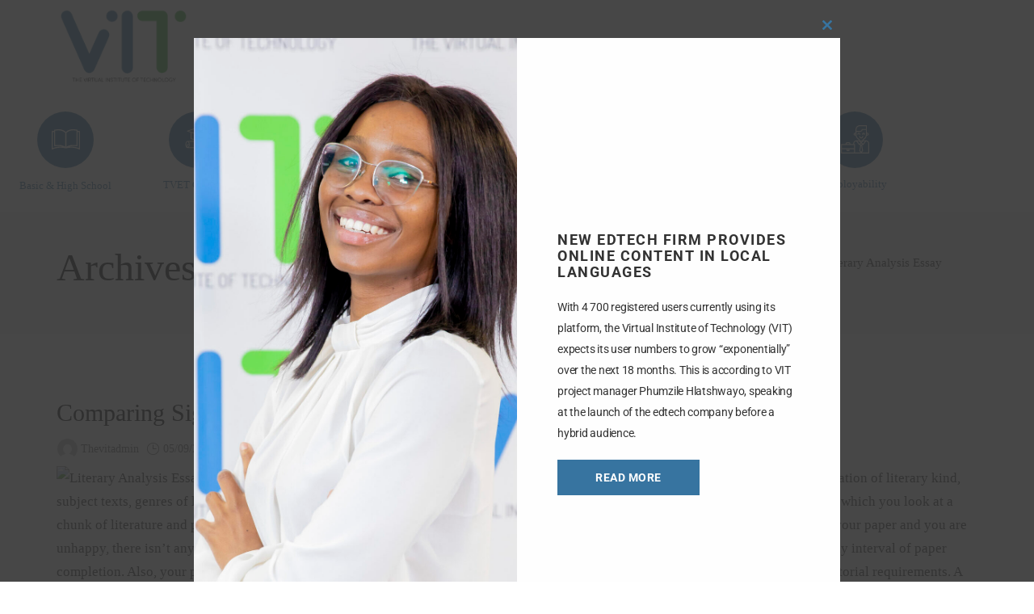

--- FILE ---
content_type: text/html; charset=UTF-8
request_url: https://thevit.global/comparing-significant-criteria-in-literary-analysis-essay-sample/
body_size: 30635
content:
<!DOCTYPE html>
<html lang="en">
<head>
	<meta charset="UTF-8">
	<meta name="viewport" content="width=device-width, initial-scale=1.0, viewport-fit=cover" />		<title>Comparing Significant Criteria In Literary Analysis Essay Sample</title>
<meta name='robots' content='max-image-preview:large' />
	<style>img:is([sizes="auto" i], [sizes^="auto," i]) { contain-intrinsic-size: 3000px 1500px }</style>
	<link rel="alternate" type="application/rss+xml" title=" &raquo; Feed" href="https://thevit.global/feed/" />
<link rel="alternate" type="application/rss+xml" title=" &raquo; Comments Feed" href="https://thevit.global/comments/feed/" />
<link rel="alternate" type="application/rss+xml" title=" &raquo; Comparing Significant Criteria In Literary Analysis Essay Sample Comments Feed" href="https://thevit.global/comparing-significant-criteria-in-literary-analysis-essay-sample/feed/" />
<script type="text/javascript">
/* <![CDATA[ */
window._wpemojiSettings = {"baseUrl":"https:\/\/s.w.org\/images\/core\/emoji\/15.0.3\/72x72\/","ext":".png","svgUrl":"https:\/\/s.w.org\/images\/core\/emoji\/15.0.3\/svg\/","svgExt":".svg","source":{"concatemoji":"https:\/\/thevit.global\/wp-includes\/js\/wp-emoji-release.min.js?ver=6.7.4"}};
/*! This file is auto-generated */
!function(i,n){var o,s,e;function c(e){try{var t={supportTests:e,timestamp:(new Date).valueOf()};sessionStorage.setItem(o,JSON.stringify(t))}catch(e){}}function p(e,t,n){e.clearRect(0,0,e.canvas.width,e.canvas.height),e.fillText(t,0,0);var t=new Uint32Array(e.getImageData(0,0,e.canvas.width,e.canvas.height).data),r=(e.clearRect(0,0,e.canvas.width,e.canvas.height),e.fillText(n,0,0),new Uint32Array(e.getImageData(0,0,e.canvas.width,e.canvas.height).data));return t.every(function(e,t){return e===r[t]})}function u(e,t,n){switch(t){case"flag":return n(e,"\ud83c\udff3\ufe0f\u200d\u26a7\ufe0f","\ud83c\udff3\ufe0f\u200b\u26a7\ufe0f")?!1:!n(e,"\ud83c\uddfa\ud83c\uddf3","\ud83c\uddfa\u200b\ud83c\uddf3")&&!n(e,"\ud83c\udff4\udb40\udc67\udb40\udc62\udb40\udc65\udb40\udc6e\udb40\udc67\udb40\udc7f","\ud83c\udff4\u200b\udb40\udc67\u200b\udb40\udc62\u200b\udb40\udc65\u200b\udb40\udc6e\u200b\udb40\udc67\u200b\udb40\udc7f");case"emoji":return!n(e,"\ud83d\udc26\u200d\u2b1b","\ud83d\udc26\u200b\u2b1b")}return!1}function f(e,t,n){var r="undefined"!=typeof WorkerGlobalScope&&self instanceof WorkerGlobalScope?new OffscreenCanvas(300,150):i.createElement("canvas"),a=r.getContext("2d",{willReadFrequently:!0}),o=(a.textBaseline="top",a.font="600 32px Arial",{});return e.forEach(function(e){o[e]=t(a,e,n)}),o}function t(e){var t=i.createElement("script");t.src=e,t.defer=!0,i.head.appendChild(t)}"undefined"!=typeof Promise&&(o="wpEmojiSettingsSupports",s=["flag","emoji"],n.supports={everything:!0,everythingExceptFlag:!0},e=new Promise(function(e){i.addEventListener("DOMContentLoaded",e,{once:!0})}),new Promise(function(t){var n=function(){try{var e=JSON.parse(sessionStorage.getItem(o));if("object"==typeof e&&"number"==typeof e.timestamp&&(new Date).valueOf()<e.timestamp+604800&&"object"==typeof e.supportTests)return e.supportTests}catch(e){}return null}();if(!n){if("undefined"!=typeof Worker&&"undefined"!=typeof OffscreenCanvas&&"undefined"!=typeof URL&&URL.createObjectURL&&"undefined"!=typeof Blob)try{var e="postMessage("+f.toString()+"("+[JSON.stringify(s),u.toString(),p.toString()].join(",")+"));",r=new Blob([e],{type:"text/javascript"}),a=new Worker(URL.createObjectURL(r),{name:"wpTestEmojiSupports"});return void(a.onmessage=function(e){c(n=e.data),a.terminate(),t(n)})}catch(e){}c(n=f(s,u,p))}t(n)}).then(function(e){for(var t in e)n.supports[t]=e[t],n.supports.everything=n.supports.everything&&n.supports[t],"flag"!==t&&(n.supports.everythingExceptFlag=n.supports.everythingExceptFlag&&n.supports[t]);n.supports.everythingExceptFlag=n.supports.everythingExceptFlag&&!n.supports.flag,n.DOMReady=!1,n.readyCallback=function(){n.DOMReady=!0}}).then(function(){return e}).then(function(){var e;n.supports.everything||(n.readyCallback(),(e=n.source||{}).concatemoji?t(e.concatemoji):e.wpemoji&&e.twemoji&&(t(e.twemoji),t(e.wpemoji)))}))}((window,document),window._wpemojiSettings);
/* ]]> */
</script>
<style id='wp-emoji-styles-inline-css' type='text/css'>

	img.wp-smiley, img.emoji {
		display: inline !important;
		border: none !important;
		box-shadow: none !important;
		height: 1em !important;
		width: 1em !important;
		margin: 0 0.07em !important;
		vertical-align: -0.1em !important;
		background: none !important;
		padding: 0 !important;
	}
</style>
<link rel='stylesheet' id='wp-block-library-css' href='https://thevit.global/wp-includes/css/dist/block-library/style.min.css?ver=6.7.4' type='text/css' media='all' />
<style id='classic-theme-styles-inline-css' type='text/css'>
/*! This file is auto-generated */
.wp-block-button__link{color:#fff;background-color:#32373c;border-radius:9999px;box-shadow:none;text-decoration:none;padding:calc(.667em + 2px) calc(1.333em + 2px);font-size:1.125em}.wp-block-file__button{background:#32373c;color:#fff;text-decoration:none}
</style>
<style id='global-styles-inline-css' type='text/css'>
:root{--wp--preset--aspect-ratio--square: 1;--wp--preset--aspect-ratio--4-3: 4/3;--wp--preset--aspect-ratio--3-4: 3/4;--wp--preset--aspect-ratio--3-2: 3/2;--wp--preset--aspect-ratio--2-3: 2/3;--wp--preset--aspect-ratio--16-9: 16/9;--wp--preset--aspect-ratio--9-16: 9/16;--wp--preset--color--black: #000000;--wp--preset--color--cyan-bluish-gray: #abb8c3;--wp--preset--color--white: #ffffff;--wp--preset--color--pale-pink: #f78da7;--wp--preset--color--vivid-red: #cf2e2e;--wp--preset--color--luminous-vivid-orange: #ff6900;--wp--preset--color--luminous-vivid-amber: #fcb900;--wp--preset--color--light-green-cyan: #7bdcb5;--wp--preset--color--vivid-green-cyan: #00d084;--wp--preset--color--pale-cyan-blue: #8ed1fc;--wp--preset--color--vivid-cyan-blue: #0693e3;--wp--preset--color--vivid-purple: #9b51e0;--wp--preset--gradient--vivid-cyan-blue-to-vivid-purple: linear-gradient(135deg,rgba(6,147,227,1) 0%,rgb(155,81,224) 100%);--wp--preset--gradient--light-green-cyan-to-vivid-green-cyan: linear-gradient(135deg,rgb(122,220,180) 0%,rgb(0,208,130) 100%);--wp--preset--gradient--luminous-vivid-amber-to-luminous-vivid-orange: linear-gradient(135deg,rgba(252,185,0,1) 0%,rgba(255,105,0,1) 100%);--wp--preset--gradient--luminous-vivid-orange-to-vivid-red: linear-gradient(135deg,rgba(255,105,0,1) 0%,rgb(207,46,46) 100%);--wp--preset--gradient--very-light-gray-to-cyan-bluish-gray: linear-gradient(135deg,rgb(238,238,238) 0%,rgb(169,184,195) 100%);--wp--preset--gradient--cool-to-warm-spectrum: linear-gradient(135deg,rgb(74,234,220) 0%,rgb(151,120,209) 20%,rgb(207,42,186) 40%,rgb(238,44,130) 60%,rgb(251,105,98) 80%,rgb(254,248,76) 100%);--wp--preset--gradient--blush-light-purple: linear-gradient(135deg,rgb(255,206,236) 0%,rgb(152,150,240) 100%);--wp--preset--gradient--blush-bordeaux: linear-gradient(135deg,rgb(254,205,165) 0%,rgb(254,45,45) 50%,rgb(107,0,62) 100%);--wp--preset--gradient--luminous-dusk: linear-gradient(135deg,rgb(255,203,112) 0%,rgb(199,81,192) 50%,rgb(65,88,208) 100%);--wp--preset--gradient--pale-ocean: linear-gradient(135deg,rgb(255,245,203) 0%,rgb(182,227,212) 50%,rgb(51,167,181) 100%);--wp--preset--gradient--electric-grass: linear-gradient(135deg,rgb(202,248,128) 0%,rgb(113,206,126) 100%);--wp--preset--gradient--midnight: linear-gradient(135deg,rgb(2,3,129) 0%,rgb(40,116,252) 100%);--wp--preset--font-size--small: 13px;--wp--preset--font-size--medium: 20px;--wp--preset--font-size--large: 36px;--wp--preset--font-size--x-large: 42px;--wp--preset--spacing--20: 0.44rem;--wp--preset--spacing--30: 0.67rem;--wp--preset--spacing--40: 1rem;--wp--preset--spacing--50: 1.5rem;--wp--preset--spacing--60: 2.25rem;--wp--preset--spacing--70: 3.38rem;--wp--preset--spacing--80: 5.06rem;--wp--preset--shadow--natural: 6px 6px 9px rgba(0, 0, 0, 0.2);--wp--preset--shadow--deep: 12px 12px 50px rgba(0, 0, 0, 0.4);--wp--preset--shadow--sharp: 6px 6px 0px rgba(0, 0, 0, 0.2);--wp--preset--shadow--outlined: 6px 6px 0px -3px rgba(255, 255, 255, 1), 6px 6px rgba(0, 0, 0, 1);--wp--preset--shadow--crisp: 6px 6px 0px rgba(0, 0, 0, 1);}:where(.is-layout-flex){gap: 0.5em;}:where(.is-layout-grid){gap: 0.5em;}body .is-layout-flex{display: flex;}.is-layout-flex{flex-wrap: wrap;align-items: center;}.is-layout-flex > :is(*, div){margin: 0;}body .is-layout-grid{display: grid;}.is-layout-grid > :is(*, div){margin: 0;}:where(.wp-block-columns.is-layout-flex){gap: 2em;}:where(.wp-block-columns.is-layout-grid){gap: 2em;}:where(.wp-block-post-template.is-layout-flex){gap: 1.25em;}:where(.wp-block-post-template.is-layout-grid){gap: 1.25em;}.has-black-color{color: var(--wp--preset--color--black) !important;}.has-cyan-bluish-gray-color{color: var(--wp--preset--color--cyan-bluish-gray) !important;}.has-white-color{color: var(--wp--preset--color--white) !important;}.has-pale-pink-color{color: var(--wp--preset--color--pale-pink) !important;}.has-vivid-red-color{color: var(--wp--preset--color--vivid-red) !important;}.has-luminous-vivid-orange-color{color: var(--wp--preset--color--luminous-vivid-orange) !important;}.has-luminous-vivid-amber-color{color: var(--wp--preset--color--luminous-vivid-amber) !important;}.has-light-green-cyan-color{color: var(--wp--preset--color--light-green-cyan) !important;}.has-vivid-green-cyan-color{color: var(--wp--preset--color--vivid-green-cyan) !important;}.has-pale-cyan-blue-color{color: var(--wp--preset--color--pale-cyan-blue) !important;}.has-vivid-cyan-blue-color{color: var(--wp--preset--color--vivid-cyan-blue) !important;}.has-vivid-purple-color{color: var(--wp--preset--color--vivid-purple) !important;}.has-black-background-color{background-color: var(--wp--preset--color--black) !important;}.has-cyan-bluish-gray-background-color{background-color: var(--wp--preset--color--cyan-bluish-gray) !important;}.has-white-background-color{background-color: var(--wp--preset--color--white) !important;}.has-pale-pink-background-color{background-color: var(--wp--preset--color--pale-pink) !important;}.has-vivid-red-background-color{background-color: var(--wp--preset--color--vivid-red) !important;}.has-luminous-vivid-orange-background-color{background-color: var(--wp--preset--color--luminous-vivid-orange) !important;}.has-luminous-vivid-amber-background-color{background-color: var(--wp--preset--color--luminous-vivid-amber) !important;}.has-light-green-cyan-background-color{background-color: var(--wp--preset--color--light-green-cyan) !important;}.has-vivid-green-cyan-background-color{background-color: var(--wp--preset--color--vivid-green-cyan) !important;}.has-pale-cyan-blue-background-color{background-color: var(--wp--preset--color--pale-cyan-blue) !important;}.has-vivid-cyan-blue-background-color{background-color: var(--wp--preset--color--vivid-cyan-blue) !important;}.has-vivid-purple-background-color{background-color: var(--wp--preset--color--vivid-purple) !important;}.has-black-border-color{border-color: var(--wp--preset--color--black) !important;}.has-cyan-bluish-gray-border-color{border-color: var(--wp--preset--color--cyan-bluish-gray) !important;}.has-white-border-color{border-color: var(--wp--preset--color--white) !important;}.has-pale-pink-border-color{border-color: var(--wp--preset--color--pale-pink) !important;}.has-vivid-red-border-color{border-color: var(--wp--preset--color--vivid-red) !important;}.has-luminous-vivid-orange-border-color{border-color: var(--wp--preset--color--luminous-vivid-orange) !important;}.has-luminous-vivid-amber-border-color{border-color: var(--wp--preset--color--luminous-vivid-amber) !important;}.has-light-green-cyan-border-color{border-color: var(--wp--preset--color--light-green-cyan) !important;}.has-vivid-green-cyan-border-color{border-color: var(--wp--preset--color--vivid-green-cyan) !important;}.has-pale-cyan-blue-border-color{border-color: var(--wp--preset--color--pale-cyan-blue) !important;}.has-vivid-cyan-blue-border-color{border-color: var(--wp--preset--color--vivid-cyan-blue) !important;}.has-vivid-purple-border-color{border-color: var(--wp--preset--color--vivid-purple) !important;}.has-vivid-cyan-blue-to-vivid-purple-gradient-background{background: var(--wp--preset--gradient--vivid-cyan-blue-to-vivid-purple) !important;}.has-light-green-cyan-to-vivid-green-cyan-gradient-background{background: var(--wp--preset--gradient--light-green-cyan-to-vivid-green-cyan) !important;}.has-luminous-vivid-amber-to-luminous-vivid-orange-gradient-background{background: var(--wp--preset--gradient--luminous-vivid-amber-to-luminous-vivid-orange) !important;}.has-luminous-vivid-orange-to-vivid-red-gradient-background{background: var(--wp--preset--gradient--luminous-vivid-orange-to-vivid-red) !important;}.has-very-light-gray-to-cyan-bluish-gray-gradient-background{background: var(--wp--preset--gradient--very-light-gray-to-cyan-bluish-gray) !important;}.has-cool-to-warm-spectrum-gradient-background{background: var(--wp--preset--gradient--cool-to-warm-spectrum) !important;}.has-blush-light-purple-gradient-background{background: var(--wp--preset--gradient--blush-light-purple) !important;}.has-blush-bordeaux-gradient-background{background: var(--wp--preset--gradient--blush-bordeaux) !important;}.has-luminous-dusk-gradient-background{background: var(--wp--preset--gradient--luminous-dusk) !important;}.has-pale-ocean-gradient-background{background: var(--wp--preset--gradient--pale-ocean) !important;}.has-electric-grass-gradient-background{background: var(--wp--preset--gradient--electric-grass) !important;}.has-midnight-gradient-background{background: var(--wp--preset--gradient--midnight) !important;}.has-small-font-size{font-size: var(--wp--preset--font-size--small) !important;}.has-medium-font-size{font-size: var(--wp--preset--font-size--medium) !important;}.has-large-font-size{font-size: var(--wp--preset--font-size--large) !important;}.has-x-large-font-size{font-size: var(--wp--preset--font-size--x-large) !important;}
:where(.wp-block-post-template.is-layout-flex){gap: 1.25em;}:where(.wp-block-post-template.is-layout-grid){gap: 1.25em;}
:where(.wp-block-columns.is-layout-flex){gap: 2em;}:where(.wp-block-columns.is-layout-grid){gap: 2em;}
:root :where(.wp-block-pullquote){font-size: 1.5em;line-height: 1.6;}
</style>
<link rel='stylesheet' id='elementor-icons-css' href='https://thevit.global/wp-content/plugins/elementor/assets/lib/eicons/css/elementor-icons.min.css?ver=5.46.0' type='text/css' media='all' />
<link rel='stylesheet' id='elementor-frontend-css' href='https://thevit.global/wp-content/plugins/elementor/assets/css/frontend.min.css?ver=3.34.2' type='text/css' media='all' />
<link rel='stylesheet' id='elementor-post-8-css' href='https://thevit.global/wp-content/uploads/elementor/css/post-8.css?ver=1769077181' type='text/css' media='all' />
<link rel='stylesheet' id='ut-elementor-addons-lite-frontend-css' href='https://thevit.global/wp-content/plugins/ut-elementor-addons-lite/assets/css/frontend.css?ver=1.2.0' type='text/css' media='all' />
<link rel='stylesheet' id='ut-elementor-addons-lite-responsive-css' href='https://thevit.global/wp-content/plugins/ut-elementor-addons-lite/assets/css/responsive.css?ver=1.2.0' type='text/css' media='all' />
<link rel='stylesheet' id='font-awesome-5-all-css' href='https://thevit.global/wp-content/plugins/ut-elementor-addons-lite/assets/css/all.min.css?ver=1.2.0' type='text/css' media='all' />
<link rel='stylesheet' id='elementor-pro-css' href='https://thevit.global/wp-content/plugins/elementor-pro/assets/css/frontend.min.css?ver=3.21.1' type='text/css' media='all' />
<link rel='stylesheet' id='elementor-post-7-css' href='https://thevit.global/wp-content/uploads/elementor/css/post-7.css?ver=1769077182' type='text/css' media='all' />
<link rel='stylesheet' id='elementor-post-44-css' href='https://thevit.global/wp-content/uploads/elementor/css/post-44.css?ver=1769077182' type='text/css' media='all' />
<link rel='stylesheet' id='khula-css' href='https://thevit.global/wp-content/fonts/d89c48d36fb0773d71b11a39d1edfab6.css?ver=6.7.4' type='text/css' media='all' />
<link rel='stylesheet' id='cormorant+garamond-css' href='https://thevit.global/wp-content/fonts/d952d52850c7845850a5671d9075aa1a.css?ver=6.7.4' type='text/css' media='all' />
<link rel='stylesheet' id='ultrapress-main-style-css' href='https://thevit.global/wp-content/themes/ultrapress/assets/css/style.min.css?ver=6.7.4' type='text/css' media='all' />
<link rel='stylesheet' id='ultrapress-responsive-css' href='https://thevit.global/wp-content/themes/ultrapress/assets/css/responsive.min.css?ver=6.7.4' type='text/css' media='all' />
<style id='ultrapress-responsive-inline-css' type='text/css'>
section.breadcumb-section{min-height:150px;height:150px} .breadcumb-section.overlay:before{background:rgba(0,0,0,0.1)} body,button,input,select,optgroup,textarea{font-family:"Lato";font-weight:normal} h1,h2,h3,h4,h5,h6,a h1,a h2,a h3,a h4,a h5,a h6,h1 a,h2 a,h3 a,h4 a,h5 a,h6 a{font-family:"Lato";font-weight:normal} body blockquote,body blockquote p{font-family:"Lato";font-style:regular;font-weight:normal;font-size:19px} body pre{font-family:"Lato";font-style:regular;font-weight:normal} .comments-area .form-submit input#submit,.btn.btn-secondary,.widget_search .search-form input.search-submit,.woocommerce #respond input#submit,form.woocommerce-cart-form table.shop_table.woocommerce-cart-form__contents td.actions .button,.woocommerce .widget_price_filter .price_slider_amount .button,.woocommerce .woocommerce-error .button,.woocommerce .woocommerce-info .button,.woocommerce .woocommerce-message .button,.woocommerce-page .woocommerce-error .button,.woocommerce-page .woocommerce-info .button,.woocommerce-page .woocommerce-message .button,.woocommerce form.checkout_coupon p.form-row.form-row-last button.button{color:;background-color:#3875a0;border-color:#000000} .comments-area .form-submit input#submit:hover,.btn-secondary:hover,.widget_search .search-fsorm input.search-submit:hover,.woocommerce #respond input#submit:hover,form.woocommerce-cart-form table.shop_table.woocommerce-cart-form__contents td.actions .button:hover,.woocommerce .widget_price_filter .price_slider_amount .button:hover,.woocommerce .woocommerce-error .button:hover,.woocommerce .woocommerce-info .button:hover,.woocommerce .woocommerce-message .button:hover,.woocommerce-page .woocommerce-error .button:hover,.woocommerce-page .woocommerce-info .button:hover,.woocommerce-page .woocommerce-message .button:hover,.woocommerce form.checkout_coupon p.form-row.form-row-last button.button:hover{color:;background-color:#41ac40;border-color:#000000 !important} body .navbar-nav>li>a,body .site-header .ultrapress-default-header.is-sticky .navbar-nav>li>a{font-family:"Lato";font-style:regular;font-weight:normal;font-size:12px} body .navbar-nav>li> ul li a,body .site-header .ultrapress-default-header.is-sticky .navbar-nav>li> ul li a{font-family:"Lato";font-style:regular;font-weight:normal}
</style>
<link rel='stylesheet' id='elementor-gf-roboto-css' href='https://fonts.googleapis.com/css?family=Roboto:100,100italic,200,200italic,300,300italic,400,400italic,500,500italic,600,600italic,700,700italic,800,800italic,900,900italic&#038;display=auto' type='text/css' media='all' />
<link rel='stylesheet' id='elementor-gf-robotoslab-css' href='https://fonts.googleapis.com/css?family=Roboto+Slab:100,100italic,200,200italic,300,300italic,400,400italic,500,500italic,600,600italic,700,700italic,800,800italic,900,900italic&#038;display=auto' type='text/css' media='all' />
<link rel='stylesheet' id='elementor-gf-opensans-css' href='https://fonts.googleapis.com/css?family=Open+Sans:100,100italic,200,200italic,300,300italic,400,400italic,500,500italic,600,600italic,700,700italic,800,800italic,900,900italic&#038;display=auto' type='text/css' media='all' />
<link rel='stylesheet' id='elementor-icons-shared-0-css' href='https://thevit.global/wp-content/plugins/elementor/assets/lib/font-awesome/css/fontawesome.min.css?ver=5.15.3' type='text/css' media='all' />
<link rel='stylesheet' id='elementor-icons-fa-solid-css' href='https://thevit.global/wp-content/plugins/elementor/assets/lib/font-awesome/css/solid.min.css?ver=5.15.3' type='text/css' media='all' />
<link rel='stylesheet' id='elementor-icons-fa-brands-css' href='https://thevit.global/wp-content/plugins/elementor/assets/lib/font-awesome/css/brands.min.css?ver=5.15.3' type='text/css' media='all' />
<script type="text/javascript" src="https://thevit.global/wp-includes/js/jquery/jquery.min.js?ver=3.7.1" id="jquery-core-js"></script>
<script type="text/javascript" src="https://thevit.global/wp-includes/js/jquery/jquery-migrate.min.js?ver=3.4.1" id="jquery-migrate-js"></script>
<link rel="https://api.w.org/" href="https://thevit.global/wp-json/" /><link rel="alternate" title="JSON" type="application/json" href="https://thevit.global/wp-json/wp/v2/posts/2701" /><link rel="EditURI" type="application/rsd+xml" title="RSD" href="https://thevit.global/xmlrpc.php?rsd" />
<meta name="generator" content="WordPress 6.7.4" />
<link rel="canonical" href="https://thevit.global/comparing-significant-criteria-in-literary-analysis-essay-sample/" />
<link rel='shortlink' href='https://thevit.global/?p=2701' />
<link rel="alternate" title="oEmbed (JSON)" type="application/json+oembed" href="https://thevit.global/wp-json/oembed/1.0/embed?url=https%3A%2F%2Fthevit.global%2Fcomparing-significant-criteria-in-literary-analysis-essay-sample%2F" />
<link rel="alternate" title="oEmbed (XML)" type="text/xml+oembed" href="https://thevit.global/wp-json/oembed/1.0/embed?url=https%3A%2F%2Fthevit.global%2Fcomparing-significant-criteria-in-literary-analysis-essay-sample%2F&#038;format=xml" />
<link rel="pingback" href="https://thevit.global/xmlrpc.php">			<link rel="preload" href="https://thevit.global/wp-content/plugins/wordpress-popup/assets/hustle-ui/fonts/hustle-icons-font.woff2" as="font" type="font/woff2" crossorigin>
		<meta name="generator" content="Elementor 3.34.2; features: additional_custom_breakpoints; settings: css_print_method-external, google_font-enabled, font_display-auto">
			<style>
				.e-con.e-parent:nth-of-type(n+4):not(.e-lazyloaded):not(.e-no-lazyload),
				.e-con.e-parent:nth-of-type(n+4):not(.e-lazyloaded):not(.e-no-lazyload) * {
					background-image: none !important;
				}
				@media screen and (max-height: 1024px) {
					.e-con.e-parent:nth-of-type(n+3):not(.e-lazyloaded):not(.e-no-lazyload),
					.e-con.e-parent:nth-of-type(n+3):not(.e-lazyloaded):not(.e-no-lazyload) * {
						background-image: none !important;
					}
				}
				@media screen and (max-height: 640px) {
					.e-con.e-parent:nth-of-type(n+2):not(.e-lazyloaded):not(.e-no-lazyload),
					.e-con.e-parent:nth-of-type(n+2):not(.e-lazyloaded):not(.e-no-lazyload) * {
						background-image: none !important;
					}
				}
			</style>
					<style type="text/css">
					.site-title,
			.site-description {
				position: absolute;
				clip: rect(1px, 1px, 1px, 1px);
			}
				</style>
		<style id="hustle-module-1-0-styles" class="hustle-module-styles hustle-module-styles-1">.hustle-ui.module_id_1 .hustle-popup-content {max-width: 800px;} .hustle-ui.module_id_1  {padding-right: 15px;padding-left: 15px;}.hustle-ui.module_id_1  .hustle-popup-content .hustle-info,.hustle-ui.module_id_1  .hustle-popup-content .hustle-optin {padding-top: 15px;padding-bottom: 15px;}@media screen and (min-width: 783px) {.hustle-ui:not(.hustle-size--small).module_id_1  {padding-right: 15px;padding-left: 15px;}.hustle-ui:not(.hustle-size--small).module_id_1  .hustle-popup-content .hustle-info,.hustle-ui:not(.hustle-size--small).module_id_1  .hustle-popup-content .hustle-optin {padding-top: 15px;padding-bottom: 15px;}} .hustle-ui.module_id_1 .hustle-layout {margin: 0px 0px 0px 0px;padding: 0px 0px 0px 0px;border-width: 0px 0px 0px 0px;border-style: solid;border-color: #DADADA;border-radius: 0px 0px 0px 0px;overflow: hidden;background-color: #ffffff;-moz-box-shadow: 0px 0px 0px 0px rgba(0,0,0,0);-webkit-box-shadow: 0px 0px 0px 0px rgba(0,0,0,0);box-shadow: 0px 0px 0px 0px rgba(0,0,0,0);}@media screen and (min-width: 783px) {.hustle-ui:not(.hustle-size--small).module_id_1 .hustle-layout {margin: 0px 0px 0px 0px;padding: 0px 0px 0px 0px;border-width: 0px 0px 0px 0px;border-style: solid;border-radius: 0px 0px 0px 0px;-moz-box-shadow: 0px 0px 0px 0px rgba(0,0,0,0);-webkit-box-shadow: 0px 0px 0px 0px rgba(0,0,0,0);box-shadow: 0px 0px 0px 0px rgba(0,0,0,0);}} .hustle-ui.module_id_1 .hustle-layout .hustle-layout-content {padding: 40px 40px 40px 40px;border-width: 0px 0px 0px 0px;border-style: solid;border-radius: 0px 0px 0px 0px;border-color: rgba(0,0,0,0);background-color: rgba(0,0,0,0);-moz-box-shadow: 0px 0px 0px 0px rgba(0,0,0,0);-webkit-box-shadow: 0px 0px 0px 0px rgba(0,0,0,0);box-shadow: 0px 0px 0px 0px rgba(0,0,0,0);}.hustle-ui.module_id_1 .hustle-main-wrapper {position: relative;padding:32px 0 0;}@media screen and (min-width: 783px) {.hustle-ui:not(.hustle-size--small).module_id_1 .hustle-layout .hustle-layout-content {padding: 96px 50px 96px 50px;border-width: 0px 0px 0px 0px;border-style: solid;border-radius: 0px 0px 0px 0px;-moz-box-shadow: 0px 0px 0px 0px rgba(0,0,0,0);-webkit-box-shadow: 0px 0px 0px 0px rgba(0,0,0,0);box-shadow: 0px 0px 0px 0px rgba(0,0,0,0);}}@media screen and (min-width: 783px) {.hustle-ui:not(.hustle-size--small).module_id_1 .hustle-main-wrapper {padding:32px 0 0;}}.hustle-ui.module_id_1 .hustle-layout .hustle-image {background-color: #232629;}.hustle-ui.module_id_1 .hustle-layout .hustle-image {height: 275px;overflow: hidden;}@media screen and (min-width: 783px) {.hustle-ui:not(.hustle-size--small).module_id_1 .hustle-layout .hustle-image {max-width: 50%;height: auto;min-height: 0;-webkit-box-flex: 0;-ms-flex: 0 0 50%;flex: 0 0 50%;}}.hustle-ui.module_id_1 .hustle-layout .hustle-image img {width: 100%;max-width: unset;height: 100%;display: block;position: absolute;object-fit: cover;-ms-interpolation-mode: bicubic;}@media all and (-ms-high-contrast: none), (-ms-high-contrast: active) {.hustle-ui.module_id_1 .hustle-layout .hustle-image img {width: auto;max-width: unset;height: auto;max-height: unset;}}@media screen and (min-width: 783px) {.hustle-ui:not(.hustle-size--small).module_id_1 .hustle-layout .hustle-image img {width: 100%;max-width: unset;height: 100%;display: block;position: absolute;object-fit: cover;-ms-interpolation-mode: bicubic;}}@media all and (min-width: 783px) and (-ms-high-contrast: none), (-ms-high-contrast: active) {.hustle-ui:not(.hustle-size--small).module_id_1 .hustle-layout .hustle-image img {width: auto;max-width: unset;height: auto;max-height: unset;}}.hustle-ui.module_id_1 .hustle-layout .hustle-image img {object-position: center -75px;-o-object-position: center -75px;}@media all and (-ms-high-contrast: none), (-ms-high-contrast: active) {.hustle-ui.module_id_1 .hustle-layout .hustle-image img {left: 50%;}}@media all and (-ms-high-contrast: none), (-ms-high-contrast: active) {.hustle-ui.module_id_1 .hustle-layout .hustle-image img {transform: translateX(-50%);-ms-transform: translateX(-50%);-webkit-transform: translateX(-50%);}}@media all and (-ms-high-contrast: none), (-ms-high-contrast: active) {.hustle-ui.module_id_1 .hustle-layout .hustle-image img {top: -75px;}}@media screen and (min-width: 783px) {.hustle-ui:not(.hustle-size--small).module_id_1 .hustle-layout .hustle-image img {object-position: center center;-o-object-position: center center;}}@media all and (min-width: 783px) and (-ms-high-contrast: none), (-ms-high-contrast: active) {.hustle-ui:not(.hustle-size--small).module_id_1 .hustle-layout .hustle-image img {left: 50%;right: auto;}}@media all and (min-width: 783px) and (-ms-high-contrast: none), (-ms-high-contrast: active) {.hustle-ui:not(.hustle-size--small).module_id_1 .hustle-layout .hustle-image img {transform: translate(-50%,-50%);-ms-transform: translate(-50%,-50%);-webkit-transform: translate(-50%,-50%);}}@media all and (min-width: 783px) and (-ms-high-contrast: none), (-ms-high-contrast: active) {.hustle-ui:not(.hustle-size--small).module_id_1 .hustle-layout .hustle-image img {top: 50%;bottom: auto;}}@media all and (min-width: 783px) and (-ms-high-contrast: none), (-ms-high-contrast: active) {.hustle-ui:not(.hustle-size--small).module_id_1 .hustle-layout .hustle-image img {transform: translate(-50%,-50%);-ms-transform: translate(-50%,-50%);-webkit-transform: translate(-50%,-50%);}}  .hustle-ui.module_id_1 .hustle-layout .hustle-content {margin: 0px 0px 0px 0px;padding: 40px 40px 40px 40px;border-width: 0px 0px 0px 0px;border-style: solid;border-radius: 0px 0px 0px 0px;border-color: rgba(0,0,0,0);background-color: rgba(0,0,0,0);-moz-box-shadow: 0px 0px 0px 0px rgba(0,0,0,0);-webkit-box-shadow: 0px 0px 0px 0px rgba(0,0,0,0);box-shadow: 0px 0px 0px 0px rgba(0,0,0,0);}.hustle-ui.module_id_1 .hustle-layout .hustle-content .hustle-content-wrap {padding: 40px 0 40px 0;}@media screen and (min-width: 783px) {.hustle-ui:not(.hustle-size--small).module_id_1 .hustle-layout .hustle-content {margin: 0px 0px 0px 0px;padding: 120px 50px 120px 50px;border-width: 0px 0px 0px 0px;border-style: solid;border-radius: 0px 0px 0px 0px;-moz-box-shadow: 0px 0px 0px 0px rgba(0,0,0,0);-webkit-box-shadow: 0px 0px 0px 0px rgba(0,0,0,0);box-shadow: 0px 0px 0px 0px rgba(0,0,0,0);}.hustle-ui:not(.hustle-size--small).module_id_1 .hustle-layout .hustle-content .hustle-content-wrap {padding: 120px 0 120px 0;}} .hustle-ui.module_id_1 .hustle-layout .hustle-title {display: block;margin: 0px 0px 10px 0px;padding: 0px 0px 0px 0px;border-width: 0px 0px 0px 0px;border-style: solid;border-color: rgba(0,0,0,0);border-radius: 0px 0px 0px 0px;background-color: rgba(0,0,0,0);box-shadow: 0px 0px 0px 0px rgba(0,0,0,0);-moz-box-shadow: 0px 0px 0px 0px rgba(0,0,0,0);-webkit-box-shadow: 0px 0px 0px 0px rgba(0,0,0,0);color: #333333;font: 700 18px/20px Roboto;font-style: normal;letter-spacing: 1.5px;text-transform: uppercase;text-decoration: none;text-align: left;}@media screen and (min-width: 783px) {.hustle-ui:not(.hustle-size--small).module_id_1 .hustle-layout .hustle-title {margin: 0px 0px 10px 0px;padding: 0px 0px 0px 0px;border-width: 0px 0px 0px 0px;border-style: solid;border-radius: 0px 0px 0px 0px;box-shadow: 0px 0px 0px 0px rgba(0,0,0,0);-moz-box-shadow: 0px 0px 0px 0px rgba(0,0,0,0);-webkit-box-shadow: 0px 0px 0px 0px rgba(0,0,0,0);font: 700 18px/20px Roboto;font-style: normal;letter-spacing: 1.5px;text-transform: uppercase;text-decoration: none;text-align: left;}} .hustle-ui.module_id_1 .hustle-layout .hustle-group-content {margin: 20px 0px 0px 0px;padding: 0px 0px 0px 0px;border-color: rgba(0,0,0,0);border-width: 0px 0px 0px 0px;border-style: solid;color: #333333;}.hustle-ui.module_id_1 .hustle-layout .hustle-group-content b,.hustle-ui.module_id_1 .hustle-layout .hustle-group-content strong {font-weight: bold;}.hustle-ui.module_id_1 .hustle-layout .hustle-group-content a,.hustle-ui.module_id_1 .hustle-layout .hustle-group-content a:visited {color: #DD4F3D;}.hustle-ui.module_id_1 .hustle-layout .hustle-group-content a:hover {color: #C63D2B;}.hustle-ui.module_id_1 .hustle-layout .hustle-group-content a:focus,.hustle-ui.module_id_1 .hustle-layout .hustle-group-content a:active {color: #C63D2B;}@media screen and (min-width: 783px) {.hustle-ui:not(.hustle-size--small).module_id_1 .hustle-layout .hustle-group-content {margin: 20px 0px 0px 0px;padding: 0px 0px 0px 0px;border-width: 0px 0px 0px 0px;border-style: solid;}}.hustle-ui.module_id_1 .hustle-layout .hustle-group-content {color: #333333;font-size: 14px;line-height: 26px;font-family: Roboto;}@media screen and (min-width: 783px) {.hustle-ui:not(.hustle-size--small).module_id_1 .hustle-layout .hustle-group-content {font-size: 14px;line-height: 26px;}}.hustle-ui.module_id_1 .hustle-layout .hustle-group-content p:not([class*="forminator-"]) {margin: 0 0 10px;color: #333333;font: normal 14px/26px Roboto;font-style: normal;letter-spacing: -0.25px;text-transform: none;text-decoration: none;}.hustle-ui.module_id_1 .hustle-layout .hustle-group-content p:not([class*="forminator-"]):last-child {margin-bottom: 0;}@media screen and (min-width: 783px) {.hustle-ui:not(.hustle-size--small).module_id_1 .hustle-layout .hustle-group-content p:not([class*="forminator-"]) {margin: 0 0 10px;font: normal 14px/26px Roboto;font-style: normal;letter-spacing: -0.25px;text-transform: none;text-decoration: none;}.hustle-ui:not(.hustle-size--small).module_id_1 .hustle-layout .hustle-group-content p:not([class*="forminator-"]):last-child {margin-bottom: 0;}}.hustle-ui.module_id_1 .hustle-layout .hustle-group-content h1:not([class*="forminator-"]) {margin: 0 0 10px;color: #333333;font: 700 28px/1.4em Roboto;font-style: normal;letter-spacing: 0px;text-transform: none;text-decoration: none;}.hustle-ui.module_id_1 .hustle-layout .hustle-group-content h1:not([class*="forminator-"]):last-child {margin-bottom: 0;}@media screen and (min-width: 783px) {.hustle-ui:not(.hustle-size--small).module_id_1 .hustle-layout .hustle-group-content h1:not([class*="forminator-"]) {margin: 0 0 10px;font: 700 28px/1.4em Roboto;font-style: normal;letter-spacing: 0px;text-transform: none;text-decoration: none;}.hustle-ui:not(.hustle-size--small).module_id_1 .hustle-layout .hustle-group-content h1:not([class*="forminator-"]):last-child {margin-bottom: 0;}}.hustle-ui.module_id_1 .hustle-layout .hustle-group-content h2:not([class*="forminator-"]) {margin: 0 0 10px;color: #333333;font: 700 22px/1.4em Roboto;font-style: normal;letter-spacing: 0px;text-transform: none;text-decoration: none;}.hustle-ui.module_id_1 .hustle-layout .hustle-group-content h2:not([class*="forminator-"]):last-child {margin-bottom: 0;}@media screen and (min-width: 783px) {.hustle-ui:not(.hustle-size--small).module_id_1 .hustle-layout .hustle-group-content h2:not([class*="forminator-"]) {margin: 0 0 10px;font: 700 22px/1.4em Roboto;font-style: normal;letter-spacing: 0px;text-transform: none;text-decoration: none;}.hustle-ui:not(.hustle-size--small).module_id_1 .hustle-layout .hustle-group-content h2:not([class*="forminator-"]):last-child {margin-bottom: 0;}}.hustle-ui.module_id_1 .hustle-layout .hustle-group-content h3:not([class*="forminator-"]) {margin: 0 0 10px;color: #333333;font: 700 18px/1.4em Roboto;font-style: normal;letter-spacing: 0px;text-transform: none;text-decoration: none;}.hustle-ui.module_id_1 .hustle-layout .hustle-group-content h3:not([class*="forminator-"]):last-child {margin-bottom: 0;}@media screen and (min-width: 783px) {.hustle-ui:not(.hustle-size--small).module_id_1 .hustle-layout .hustle-group-content h3:not([class*="forminator-"]) {margin: 0 0 10px;font: 700 18px/1.4em Roboto;font-style: normal;letter-spacing: 0px;text-transform: none;text-decoration: none;}.hustle-ui:not(.hustle-size--small).module_id_1 .hustle-layout .hustle-group-content h3:not([class*="forminator-"]):last-child {margin-bottom: 0;}}.hustle-ui.module_id_1 .hustle-layout .hustle-group-content h4:not([class*="forminator-"]) {margin: 0 0 10px;color: #333333;font: 700 16px/1.4em Roboto;font-style: normal;letter-spacing: 0px;text-transform: none;text-decoration: none;}.hustle-ui.module_id_1 .hustle-layout .hustle-group-content h4:not([class*="forminator-"]):last-child {margin-bottom: 0;}@media screen and (min-width: 783px) {.hustle-ui:not(.hustle-size--small).module_id_1 .hustle-layout .hustle-group-content h4:not([class*="forminator-"]) {margin: 0 0 10px;font: 700 16px/1.4em Roboto;font-style: normal;letter-spacing: 0px;text-transform: none;text-decoration: none;}.hustle-ui:not(.hustle-size--small).module_id_1 .hustle-layout .hustle-group-content h4:not([class*="forminator-"]):last-child {margin-bottom: 0;}}.hustle-ui.module_id_1 .hustle-layout .hustle-group-content h5:not([class*="forminator-"]) {margin: 0 0 10px;color: #333333;font: 700 14px/1.4em Roboto;font-style: normal;letter-spacing: 0px;text-transform: none;text-decoration: none;}.hustle-ui.module_id_1 .hustle-layout .hustle-group-content h5:not([class*="forminator-"]):last-child {margin-bottom: 0;}@media screen and (min-width: 783px) {.hustle-ui:not(.hustle-size--small).module_id_1 .hustle-layout .hustle-group-content h5:not([class*="forminator-"]) {margin: 0 0 10px;font: 700 14px/1.4em Roboto;font-style: normal;letter-spacing: 0px;text-transform: none;text-decoration: none;}.hustle-ui:not(.hustle-size--small).module_id_1 .hustle-layout .hustle-group-content h5:not([class*="forminator-"]):last-child {margin-bottom: 0;}}.hustle-ui.module_id_1 .hustle-layout .hustle-group-content h6:not([class*="forminator-"]) {margin: 0 0 10px;color: #333333;font: 700 12px/1.4em Roboto;font-style: normal;letter-spacing: 0px;text-transform: uppercase;text-decoration: none;}.hustle-ui.module_id_1 .hustle-layout .hustle-group-content h6:not([class*="forminator-"]):last-child {margin-bottom: 0;}@media screen and (min-width: 783px) {.hustle-ui:not(.hustle-size--small).module_id_1 .hustle-layout .hustle-group-content h6:not([class*="forminator-"]) {margin: 0 0 10px;font: 700 12px/1.4em Roboto;font-style: normal;letter-spacing: 0px;text-transform: uppercase;text-decoration: none;}.hustle-ui:not(.hustle-size--small).module_id_1 .hustle-layout .hustle-group-content h6:not([class*="forminator-"]):last-child {margin-bottom: 0;}}.hustle-ui.module_id_1 .hustle-layout .hustle-group-content ol:not([class*="forminator-"]),.hustle-ui.module_id_1 .hustle-layout .hustle-group-content ul:not([class*="forminator-"]) {margin: 0 0 10px;}.hustle-ui.module_id_1 .hustle-layout .hustle-group-content ol:not([class*="forminator-"]):last-child,.hustle-ui.module_id_1 .hustle-layout .hustle-group-content ul:not([class*="forminator-"]):last-child {margin-bottom: 0;}.hustle-ui.module_id_1 .hustle-layout .hustle-group-content li:not([class*="forminator-"]) {margin: 0 0 5px;display: flex;align-items: flex-start;color: #333333;font: 400 14px/1.45em Roboto;font-style: normal;letter-spacing: 0px;text-transform: none;text-decoration: none;}.hustle-ui.module_id_1 .hustle-layout .hustle-group-content li:not([class*="forminator-"]):last-child {margin-bottom: 0;}.hustle-ui.module_id_1 .hustle-layout .hustle-group-content ol:not([class*="forminator-"]) li:before {color: #ADB5B7;flex-shrink: 0;}.hustle-ui.module_id_1 .hustle-layout .hustle-group-content ul:not([class*="forminator-"]) li:before {color: #ADB5B7;content: "\2022";font-size: 16px;flex-shrink: 0;}@media screen and (min-width: 783px) {.hustle-ui.module_id_1 .hustle-layout .hustle-group-content ol:not([class*="forminator-"]),.hustle-ui.module_id_1 .hustle-layout .hustle-group-content ul:not([class*="forminator-"]) {margin: 0 0 20px;}.hustle-ui.module_id_1 .hustle-layout .hustle-group-content ol:not([class*="forminator-"]):last-child,.hustle-ui.module_id_1 .hustle-layout .hustle-group-content ul:not([class*="forminator-"]):last-child {margin: 0;}}@media screen and (min-width: 783px) {.hustle-ui:not(.hustle-size--small).module_id_1 .hustle-layout .hustle-group-content li:not([class*="forminator-"]) {margin: 0 0 5px;font: 400 14px/1.45em Roboto;font-style: normal;letter-spacing: 0px;text-transform: none;text-decoration: none;}.hustle-ui:not(.hustle-size--small).module_id_1 .hustle-layout .hustle-group-content li:not([class*="forminator-"]):last-child {margin-bottom: 0;}}.hustle-ui.module_id_1 .hustle-layout .hustle-group-content blockquote {margin-right: 0;margin-left: 0;} .hustle-ui.module_id_1 .hustle-layout .hustle-cta-container {margin: 20px 0px 0px 0px;padding: 0px 0px 0px 0px;border-color: rgba(0,0,0,0);border-width: 0px 0px 0px 0px;border-style: solid;}@media screen and (min-width: 783px) {.hustle-ui:not(.hustle-size--small).module_id_1 .hustle-layout .hustle-cta-container {margin: 20px 0px 0px 0px;padding: 0px 0px 0px 0px;border-width: 0px 0px 0px 0px;border-style: solid;}} .hustle-ui.module_id_1 .hustle-layout a.hustle-button-cta {margin: 0;padding: 9px 9px 9px 9px;border-width: 2px 2px 2px 2px;border-style: solid;border-color: #3875a1;border-radius: 0px 0px 0px 0px;background-color: #3875a1;-moz-box-shadow: 0px 0px 0px 0px rgba(0,0,0,0);-webkit-box-shadow: 0px 0px 0px 0px rgba(0,0,0,0);box-shadow: 0px 0px 0px 0px rgba(0,0,0,0);color: #FFFFFF;font: 700 14px/22px Roboto;font-style: normal;letter-spacing: 0.5px;text-transform: uppercase;text-decoration: none;text-align: center;}.hustle-ui.module_id_1 .hustle-layout a.hustle-button-cta:hover {border-color: #41ac3f;background-color: #41ac3f;color: #FFFFFF;}.hustle-ui.module_id_1 .hustle-layout a.hustle-button-cta:focus {border-color: ;background-color: ;color: #FFFFFF;}@media screen and (min-width: 783px) {.hustle-ui:not(.hustle-size--small).module_id_1 .hustle-layout a.hustle-button-cta {padding: 9px 45px 9px 45px;border-width: 2px 2px 2px 2px;border-style: solid;border-radius: 0px 0px 0px 0px;box-shadow: 0px 0px 0px 0px rgba(0,0,0,0);-moz-box-shadow: 0px 0px 0px 0px rgba(0,0,0,0);-webkit-box-shadow: 0px 0px 0px 0px rgba(0,0,0,0);font: 700 14px/22px Roboto;font-style: normal;letter-spacing: 0.5px;text-transform: uppercase;text-decoration: none;text-align: center;}} .hustle-ui.module_id_1 .hustle-layout .hustle-cta-container {display: flex;flex-direction: column;}.hustle-ui.module_id_1 .hustle-layout .hustle-cta-container .hustle-button-cta {width: 100%;display: block;}@media screen and (min-width: 783px) {.hustle-ui:not(.hustle-size--small).module_id_1 .hustle-layout .hustle-cta-container {justify-content: left;display: flex;flex-direction: unset;}.hustle-ui:not(.hustle-size--small).module_id_1 .hustle-layout .hustle-cta-container .hustle-button-cta {width: auto;display: inline-block;}}button.hustle-button-close .hustle-icon-close:before {font-size: inherit;}.hustle-ui.module_id_1 button.hustle-button-close {color: #3875a1;background: transparent;border-radius: 0;position: absolute;z-index: 1;display: block;width: 32px;height: 32px;right: 0;left: auto;top: 0;bottom: auto;transform: unset;}.hustle-ui.module_id_1 button.hustle-button-close .hustle-icon-close {font-size: 12px;}.hustle-ui.module_id_1 button.hustle-button-close:hover {color: #41ac3f;}.hustle-ui.module_id_1 button.hustle-button-close:focus {color: ;}@media screen and (min-width: 783px) {.hustle-ui:not(.hustle-size--small).module_id_1 button.hustle-button-close .hustle-icon-close {font-size: 12px;}.hustle-ui:not(.hustle-size--small).module_id_1 button.hustle-button-close {background: transparent;border-radius: 0;display: block;width: 32px;height: 32px;right: 0;left: auto;top: 0;bottom: auto;transform: unset;}}.hustle-ui.module_id_1 .hustle-popup-mask {background-color: rgba(51,51,51,0.9);} .hustle-ui.module_id_1 .hustle-layout .hustle-group-content blockquote {border-left-color: #DD4F3D;}</style><link rel="icon" href="https://thevit.global/wp-content/uploads/2022/01/cropped-favicon-32x32.png" sizes="32x32" />
<link rel="icon" href="https://thevit.global/wp-content/uploads/2022/01/cropped-favicon-192x192.png" sizes="192x192" />
<link rel="apple-touch-icon" href="https://thevit.global/wp-content/uploads/2022/01/cropped-favicon-180x180.png" />
<meta name="msapplication-TileImage" content="https://thevit.global/wp-content/uploads/2022/01/cropped-favicon-270x270.png" />
</head>
<body class="post-template-default single single-post postid-2701 single-format-standard wp-custom-logo sticky-header single-layout2 elementor-default elementor-kit-8">
		<div data-elementor-type="header" data-elementor-id="7" class="elementor elementor-7 elementor-location-header" data-elementor-post-type="elementor_library">
					<section class="elementor-section elementor-top-section elementor-element elementor-element-addc2b9 elementor-section-boxed elementor-section-height-default elementor-section-height-default" data-id="addc2b9" data-element_type="section" data-settings="{&quot;background_background&quot;:&quot;classic&quot;,&quot;sticky&quot;:&quot;top&quot;,&quot;sticky_on&quot;:[&quot;desktop&quot;,&quot;tablet&quot;,&quot;mobile&quot;],&quot;sticky_offset&quot;:0,&quot;sticky_effects_offset&quot;:0}">
						<div class="elementor-container elementor-column-gap-default">
					<div class="elementor-column elementor-col-50 elementor-top-column elementor-element elementor-element-9b91976" data-id="9b91976" data-element_type="column">
			<div class="elementor-widget-wrap elementor-element-populated">
						<div class="elementor-element elementor-element-b46ac50 elementor-widget elementor-widget-theme-site-logo elementor-widget-image" data-id="b46ac50" data-element_type="widget" data-widget_type="theme-site-logo.default">
				<div class="elementor-widget-container">
											<a href="https://thevit.global">
			<img fetchpriority="high" width="1466" height="863" src="https://thevit.global/wp-content/uploads/2022/01/cropped-009.png" class="attachment-full size-full wp-image-2859" alt="" srcset="https://thevit.global/wp-content/uploads/2022/01/cropped-009.png 1466w, https://thevit.global/wp-content/uploads/2022/01/cropped-009-300x177.png 300w, https://thevit.global/wp-content/uploads/2022/01/cropped-009-1024x603.png 1024w, https://thevit.global/wp-content/uploads/2022/01/cropped-009-768x452.png 768w" sizes="(max-width: 1466px) 100vw, 1466px" />				</a>
											</div>
				</div>
					</div>
		</div>
				<div class="elementor-column elementor-col-50 elementor-top-column elementor-element elementor-element-8798b56" data-id="8798b56" data-element_type="column">
			<div class="elementor-widget-wrap elementor-element-populated">
						<div class="elementor-element elementor-element-4bbdab7 elementor-nav-menu__align-center elementor-nav-menu--stretch elementor-nav-menu--dropdown-tablet elementor-nav-menu__text-align-aside elementor-nav-menu--toggle elementor-nav-menu--burger elementor-widget elementor-widget-nav-menu" data-id="4bbdab7" data-element_type="widget" data-settings="{&quot;full_width&quot;:&quot;stretch&quot;,&quot;submenu_icon&quot;:{&quot;value&quot;:&quot;&lt;i class=\&quot;fas fa-angle-down\&quot;&gt;&lt;\/i&gt;&quot;,&quot;library&quot;:&quot;fa-solid&quot;},&quot;layout&quot;:&quot;horizontal&quot;,&quot;toggle&quot;:&quot;burger&quot;}" data-widget_type="nav-menu.default">
				<div class="elementor-widget-container">
								<nav class="elementor-nav-menu--main elementor-nav-menu__container elementor-nav-menu--layout-horizontal e--pointer-none">
				<ul id="menu-1-4bbdab7" class="elementor-nav-menu"><li class="menu-item menu-item-type-post_type menu-item-object-page menu-item-home menu-item-378"><a href="https://thevit.global/" class="elementor-item">HOME</a></li>
<li class="menu-item menu-item-type-post_type menu-item-object-page menu-item-27"><a href="https://thevit.global/about/" class="elementor-item">ABOUT</a></li>
<li class="menu-item menu-item-type-post_type menu-item-object-page menu-item-26"><a href="https://thevit.global/3c-ie/" class="elementor-item">3C-iE</a></li>
<li class="menu-item menu-item-type-post_type menu-item-object-page menu-item-383"><a href="https://thevit.global/media/" class="elementor-item">MEDIA</a></li>
<li class="menu-item menu-item-type-post_type menu-item-object-page menu-item-25"><a href="https://thevit.global/contact/" class="elementor-item">CONTACT US</a></li>
</ul>			</nav>
					<div class="elementor-menu-toggle" role="button" tabindex="0" aria-label="Menu Toggle" aria-expanded="false">
			<i aria-hidden="true" role="presentation" class="elementor-menu-toggle__icon--open eicon-menu-bar"></i><i aria-hidden="true" role="presentation" class="elementor-menu-toggle__icon--close eicon-close"></i>			<span class="elementor-screen-only">Menu</span>
		</div>
					<nav class="elementor-nav-menu--dropdown elementor-nav-menu__container" aria-hidden="true">
				<ul id="menu-2-4bbdab7" class="elementor-nav-menu"><li class="menu-item menu-item-type-post_type menu-item-object-page menu-item-home menu-item-378"><a href="https://thevit.global/" class="elementor-item" tabindex="-1">HOME</a></li>
<li class="menu-item menu-item-type-post_type menu-item-object-page menu-item-27"><a href="https://thevit.global/about/" class="elementor-item" tabindex="-1">ABOUT</a></li>
<li class="menu-item menu-item-type-post_type menu-item-object-page menu-item-26"><a href="https://thevit.global/3c-ie/" class="elementor-item" tabindex="-1">3C-iE</a></li>
<li class="menu-item menu-item-type-post_type menu-item-object-page menu-item-383"><a href="https://thevit.global/media/" class="elementor-item" tabindex="-1">MEDIA</a></li>
<li class="menu-item menu-item-type-post_type menu-item-object-page menu-item-25"><a href="https://thevit.global/contact/" class="elementor-item" tabindex="-1">CONTACT US</a></li>
</ul>			</nav>
						</div>
				</div>
					</div>
		</div>
					</div>
		</section>
				<section class="elementor-section elementor-top-section elementor-element elementor-element-815101f elementor-section-full_width elementor-hidden-phone elementor-section-height-default elementor-section-height-default" data-id="815101f" data-element_type="section" data-settings="{&quot;background_background&quot;:&quot;classic&quot;}">
						<div class="elementor-container elementor-column-gap-no">
					<div class="elementor-column elementor-col-100 elementor-top-column elementor-element elementor-element-cb2d43c" data-id="cb2d43c" data-element_type="column">
			<div class="elementor-widget-wrap elementor-element-populated">
						<section class="elementor-section elementor-inner-section elementor-element elementor-element-bec7c9e elementor-section-boxed elementor-section-height-default elementor-section-height-default" data-id="bec7c9e" data-element_type="section">
						<div class="elementor-container elementor-column-gap-default">
					<div class="elementor-column elementor-col-14 elementor-inner-column elementor-element elementor-element-c0e0996" data-id="c0e0996" data-element_type="column">
			<div class="elementor-widget-wrap elementor-element-populated">
						<div class="elementor-element elementor-element-7e80cc3 elementor-view-stacked elementor-shape-circle elementor-widget elementor-widget-icon" data-id="7e80cc3" data-element_type="widget" data-widget_type="icon.default">
				<div class="elementor-widget-container">
							<div class="elementor-icon-wrapper">
			<a class="elementor-icon elementor-animation-grow" href="http://thevit.global/basic-education/">
			<svg xmlns="http://www.w3.org/2000/svg" xmlns:xlink="http://www.w3.org/1999/xlink" id="Capa_1" x="0px" y="0px" viewBox="0 0 412.72 412.72" style="enable-background:new 0 0 412.72 412.72;" xml:space="preserve"><g>	<g>		<path d="M404.72,82.944c-0.027,0-0.054,0-0.08,0h0h-27.12v-9.28c0.146-3.673-2.23-6.974-5.76-8    c-18.828-4.934-38.216-7.408-57.68-7.36c-32,0-75.6,7.2-107.84,40c-32-33.12-75.92-40-107.84-40    c-19.464-0.048-38.852,2.426-57.68,7.36c-3.53,1.026-5.906,4.327-5.76,8v9.2H8c-4.418,0-8,3.582-8,8v255.52c0,4.418,3.582,8,8,8    c1.374-0.004,2.724-0.362,3.92-1.04c0.8-0.4,80.8-44.16,192.48-16h1.2h0.72c0.638,0.077,1.282,0.077,1.92,0    c112-28.4,192,15.28,192.48,16c2.475,1.429,5.525,1.429,8,0c2.46-1.42,3.983-4.039,4-6.88V90.944    C412.72,86.526,409.139,82.944,404.72,82.944z M16,333.664V98.944h19.12v200.64c-0.05,4.418,3.491,8.04,7.909,8.09    c0.432,0.005,0.864-0.025,1.291-0.09c16.55-2.527,33.259-3.864,50-4c23.19-0.402,46.283,3.086,68.32,10.32    C112.875,307.886,62.397,314.688,16,333.664z M94.32,287.664c-14.551,0.033-29.085,0.968-43.52,2.8V79.984    c15.576-3.47,31.482-5.241,47.44-5.28c29.92,0,71.2,6.88,99.84,39.2l0.24,199.28C181.68,302.304,149.2,287.664,94.32,287.664z     M214.32,113.904c28.64-32,69.92-39.2,99.84-39.2c15.957,0.047,31.863,1.817,47.44,5.28v210.48    c-14.354-1.849-28.808-2.811-43.28-2.88c-54.56,0-87.12,14.64-104,25.52V113.904z M396.64,333.664    c-46.496-19.028-97.09-25.831-146.96-19.76c22.141-7.26,45.344-10.749,68.64-10.32c16.846,0.094,33.663,1.404,50.32,3.92    c4.368,0.663,8.447-2.341,9.11-6.709c0.065-0.427,0.095-0.859,0.09-1.291V98.944h19.12L396.64,333.664z"></path>	</g></g><g></g><g></g><g></g><g></g><g></g><g></g><g></g><g></g><g></g><g></g><g></g><g></g><g></g><g></g><g></g></svg>			</a>
		</div>
						</div>
				</div>
				<div class="elementor-element elementor-element-1ae3c34 elementor-widget elementor-widget-heading" data-id="1ae3c34" data-element_type="widget" data-widget_type="heading.default">
				<div class="elementor-widget-container">
					<h2 class="elementor-heading-title elementor-size-default"><a href="http://thevit.global/basic-education/">Basic &amp; High School</a></h2>				</div>
				</div>
					</div>
		</div>
				<div class="elementor-column elementor-col-14 elementor-inner-column elementor-element elementor-element-db64bdf" data-id="db64bdf" data-element_type="column">
			<div class="elementor-widget-wrap elementor-element-populated">
						<div class="elementor-element elementor-element-e308c33 elementor-view-stacked elementor-shape-circle elementor-widget elementor-widget-icon" data-id="e308c33" data-element_type="widget" data-widget_type="icon.default">
				<div class="elementor-widget-container">
							<div class="elementor-icon-wrapper">
			<a class="elementor-icon elementor-animation-grow" href="http://thevit.global/tvet-colleges/">
			<svg xmlns="http://www.w3.org/2000/svg" id="Layer_1" height="512" viewBox="0 0 128 128" width="512" data-name="Layer 1"><path d="m111.282 71.642v-9.2a1.75 1.75 0 0 0 -1.75-1.75h-2.332v-31.779l2.888-.969a1.75 1.75 0 0 0 0-3.318l-45.531-15.285a1.754 1.754 0 0 0 -1.114 0l-45.532 15.284a1.75 1.75 0 0 0 0 3.318l14.844 4.983v27.185c0 1.121 0 2.816 10.083 4.607a123.887 123.887 0 0 0 21.162 1.725 123.887 123.887 0 0 0 21.162-1.725c10.083-1.791 10.083-3.486 10.083-4.607v-27.184l8.456-2.839v30.6h-2.331a1.75 1.75 0 0 0 -1.75 1.75v8.812h-80.787c-.049 0-.095.01-.142.014-5.3.122-9.441 7.131-9.441 16.069 0 8.908 4.109 15.9 9.389 16.064a1.74 1.74 0 0 0 .195.02h32.374l-5.064 12.945a1.75 1.75 0 0 0 2.539 2.133l5.729-3.484 2.167 3.012a1.75 1.75 0 0 0 1.42.728 1.842 1.842 0 0 0 .219-.014 1.751 1.751 0 0 0 1.411-1.1l4.371-11.17 4.37 11.171a1.751 1.751 0 0 0 1.411 1.1 1.842 1.842 0 0 0 .219.014 1.75 1.75 0 0 0 1.42-.728l2.167-3.012 5.729 3.484a1.75 1.75 0 0 0 2.539-2.133l-5.064-12.945h32.375c5.374 0 9.583-7.064 9.583-16.084.001-7.779-3.118-14.116-7.467-15.692zm-47.282-58.796 40.033 13.438-40.033 13.44-40.033-13.44zm27.745 46.565c-2.4 1.211-13.192 3.532-27.745 3.532s-25.347-2.321-27.745-3.532v-25.311l27.188 9.127a1.754 1.754 0 0 0 1.114 0l27.188-9.127zm11.375 4.776h4.662v11.284l-1.182-1.033a1.748 1.748 0 0 0 -2.308 0l-1.177 1.032zm-28.409 23.146c0 7.416-3.206 12.584-6.083 12.584h-3.228c2.18-2.924 3.557-7.431 3.557-12.584s-1.379-9.659-3.557-12.583h3.229c2.871 0 6.082 5.168 6.082 12.583zm-49.853 12.584c2.183-2.923 3.562-7.431 3.562-12.584s-1.379-9.66-3.561-12.583h34.514c2.877 0 6.083 5.168 6.083 12.583s-3.206 12.584-6.083 12.584zm-5.118-10.834h5.112c-.394 5.575-2.618 9.593-4.924 10.589-2.162-5.945-.897-9.334-.188-10.589zm-6.99-1.75c0-7.414 3.2-12.58 6.08-12.58 2.647 0 5.565 4.369 6.021 10.83h-6.021a1.751 1.751 0 0 0 -1.285.563c-.172.186-3.614 4.073-1.734 11.944-1.722-2.128-3.061-5.968-3.061-10.757zm44.792 26.034-1.235-1.716a1.751 1.751 0 0 0 -2.33-.473l-2.686 1.634 3.676-9.4h6.467zm19.167-.555-2.686-1.634a1.75 1.75 0 0 0 -2.33.473l-1.235 1.716-3.893-9.95h6.467zm32.458-12.9h-34.513c2.18-2.924 3.557-7.431 3.557-12.584s-1.377-9.659-3.557-12.583h24.966v4.583a1.75 1.75 0 0 0 2.9 1.315l2.927-2.566 2.927 2.566a1.75 1.75 0 0 0 2.9-1.315v-3.7c2.14 1.774 3.968 6.1 3.968 11.7.008 7.421-3.198 12.589-6.075 12.589z"></path></svg>			</a>
		</div>
						</div>
				</div>
				<div class="elementor-element elementor-element-4364e27 elementor-widget elementor-widget-heading" data-id="4364e27" data-element_type="widget" data-widget_type="heading.default">
				<div class="elementor-widget-container">
					<h2 class="elementor-heading-title elementor-size-default"><a href="http://thevit.global/tvet-colleges/">TVET Colleges</a></h2>				</div>
				</div>
					</div>
		</div>
				<div class="elementor-column elementor-col-14 elementor-inner-column elementor-element elementor-element-07f22df" data-id="07f22df" data-element_type="column">
			<div class="elementor-widget-wrap elementor-element-populated">
						<div class="elementor-element elementor-element-8c5d58b elementor-view-stacked elementor-shape-circle elementor-widget elementor-widget-icon" data-id="8c5d58b" data-element_type="widget" data-widget_type="icon.default">
				<div class="elementor-widget-container">
							<div class="elementor-icon-wrapper">
			<a class="elementor-icon elementor-animation-grow" href="https://thevitacademy.com/">
			<svg xmlns="http://www.w3.org/2000/svg" height="512" viewBox="0 0 64 64" width="512"><g id="Elearning-monitor-screen-online-education"><path d="m59 15h-23.16l-.37-2.11a6 6 0 1 0 -6.94 0l-.37 2.11h-22.16a4 4 0 0 0 -4 4v31a3.009 3.009 0 0 0 3 3h23v3h-6a1 1 0 0 0 -1 1v4a1 1 0 0 0 1 1h20a1 1 0 0 0 1-1v-4a1 1 0 0 0 -1-1h-6v-3h23a3.009 3.009 0 0 0 3-3v-32a3.009 3.009 0 0 0 -3-3zm-31-7a4 4 0 1 1 4 4 4 4 0 0 1 -4-4zm5.81 7h-3.62l.21-1.22a5.928 5.928 0 0 0 3.2 0zm7.19 43v2h-18v-2zm-11-2v-3h4v3zm30-6a1 1 0 0 1 -1 1h-54a1 1 0 0 1 -1-1v-1h56zm0-3h-56v-28a2.006 2.006 0 0 1 2-2h53a1 1 0 0 1 1 1z"></path><path d="m32 11a3 3 0 1 0 -3-3 3 3 0 0 0 3 3zm0-4a1 1 0 1 1 -1 1 1 1 0 0 1 1-1z"></path><path d="m58 18h-52a1 1 0 0 0 -1 1v26a1 1 0 0 0 1 1h52a1 1 0 0 0 1-1v-26a1 1 0 0 0 -1-1zm-28.59 26h-18.41v-1a3.009 3.009 0 0 1 3-3h1.5l2.7 3.6a1 1 0 0 0 1.6 0l2.7-3.6h2.18l1.77 1.26a.947.947 0 0 0 .78.17.961.961 0 0 0 .65-.46l1.5-2.43 2.17 1.62zm-14.41-16h8v3a4 4 0 0 1 -8 0zm-2.87-2a3.966 3.966 0 0 1 6.35-2.11 1 1 0 0 0 .85.19 3.3 3.3 0 0 1 .67-.08 3.014 3.014 0 0 1 2.83 2zm5.09 12 .24-1.21a5.752 5.752 0 0 0 3.08 0l.24 1.21zm2.78 2-1 1.33-1-1.33zm10.43-3.17.33-.53a1.269 1.269 0 0 1 1.66-.47 1.291 1.291 0 0 1 .55 1.77l-.44.79zm26.57 7.17h-25.3l3.02-5.43a3.227 3.227 0 0 0 .26-2.56 3.076 3.076 0 0 0 -.74-1.26l3.65-7.3-1.78-.9-3.61 7.22a3.263 3.263 0 0 0 -3.45 1.48l-2.31 3.76-1.16-.82a.939.939 0 0 0 -.58-.19h-2.18l-.41-2.07a6 6 0 0 0 2.59-4.93v-4a5 5 0 0 0 -5-5 4.865 4.865 0 0 0 -.65.05 5.855 5.855 0 0 0 -3.35-1.05 6 6 0 0 0 -6 6 1 1 0 0 0 1 1h2v3a6 6 0 0 0 2.59 4.93l-.41 2.07h-1.18a5 5 0 0 0 -5 5v1h-2v-24h50z"></path><path d="m39 22h8v2h-8z"></path><path d="m49 22h6v2h-6z"></path><path d="m39 26h4v2h-4z"></path><path d="m45 26h10v2h-10z"></path><path d="m39 30h6v2h-6z"></path><path d="m47 30h8v2h-8z"></path><path d="m39 34h16v2h-16z"></path><path d="m39 38h16v2h-16z"></path></g></svg>			</a>
		</div>
						</div>
				</div>
				<div class="elementor-element elementor-element-ad77284 elementor-widget elementor-widget-heading" data-id="ad77284" data-element_type="widget" data-widget_type="heading.default">
				<div class="elementor-widget-container">
					<h2 class="elementor-heading-title elementor-size-default"><a href="https://thevitacademy.com/">The VIT Academy</a></h2>				</div>
				</div>
					</div>
		</div>
				<div class="elementor-column elementor-col-14 elementor-inner-column elementor-element elementor-element-8e3fb26" data-id="8e3fb26" data-element_type="column">
			<div class="elementor-widget-wrap elementor-element-populated">
						<div class="elementor-element elementor-element-399e86d elementor-view-stacked elementor-shape-circle elementor-widget elementor-widget-icon" data-id="399e86d" data-element_type="widget" data-widget_type="icon.default">
				<div class="elementor-widget-container">
							<div class="elementor-icon-wrapper">
			<a class="elementor-icon elementor-animation-grow" href="http://thevit.global/register-as-a-tutor/">
			<svg xmlns="http://www.w3.org/2000/svg" id="Capa_1" height="512" viewBox="0 0 512.964 512.964" width="512"><g><path d="m183.694 386.757c-4.142 0-7.5 3.357-7.5 7.5v39.498c0 4.143 3.358 7.5 7.5 7.5s7.5-3.357 7.5-7.5v-39.498c0-4.143-3.358-7.5-7.5-7.5z"></path><path d="m328.871 386.757c-4.142 0-7.5 3.357-7.5 7.5v39.498c0 4.143 3.358 7.5 7.5 7.5s7.5-3.357 7.5-7.5v-39.498c0-4.143-3.358-7.5-7.5-7.5z"></path><path d="m474.603 360.573-25.113-10.075v-6.414c4.93-2.74 9.356-6.305 13.081-10.513 15.885 1.875 31.084-4.466 40.923-17.223 10.175-13.192 12.292-30.193 5.664-45.478l-11.277-26.002c-.848-1.954-1.431-4.015-1.735-6.123-2.43-16.89-10.871-32.346-23.768-43.52-12.897-11.175-29.397-17.328-46.461-17.328s-33.564 6.153-46.461 17.328c-12.896 11.174-21.338 26.629-23.768 43.52-.304 2.109-.887 4.17-1.735 6.123l-11.276 26.002c-6.628 15.284-4.511 32.285 5.664 45.478 8.704 11.285 21.6 17.574 35.455 17.573 1.787 0 3.592-.106 5.406-.319 3.38 3.833 7.344 7.134 11.759 9.762v7.133l-25.112 10.076c-1.637.657-3.235 1.4-4.793 2.222-4.859-8.937-11.796-16.752-20.428-22.689l-32.709-22.495c.189-4.131-1.463-8.292-4.828-11.147l-13.291-11.278c-1.26-1.07-2.676-1.878-4.172-2.427v-15.184c14.049-10.19 24.011-25.672 26.931-43.502h.8c14.3 0 25.934-11.634 25.934-25.933 0-6.105-2.126-11.721-5.669-16.156l5.361-38.111c3.864-27.474-15.317-53.145-42.76-57.227l-1.067-.158c-8.775-14.322-22.366-24.655-38.673-29.279l-1.963-.557c-21.62-6.13-44.746-2.471-63.448 10.041-3.443 2.303-4.367 6.961-2.064 10.403s6.96 4.367 10.404 2.063c15.041-10.062 33.635-13.005 51.016-8.076l1.963.557c13.645 3.869 24.846 12.886 31.54 25.39 4.605 8.603 6.638 18.064 6.051 27.528l-5.084-4.37c-4.647-3.994-11.48-4.1-16.246-.25l-6.669 5.387h-38.069c-24.703 0-44.801 20.098-44.801 44.801v2.083c-1.989.007-3.923.245-5.783.678-8.479-23.87-6.088-50.764 6.656-72.763 2.076-3.585.854-8.173-2.73-10.25-3.584-2.075-8.172-.854-10.249 2.73-15.412 26.606-17.911 59.317-6.831 87.945-4.279 4.626-6.9 10.807-6.9 17.591 0 14.299 11.634 25.933 25.934 25.933h.8c2.92 17.83 12.882 33.312 26.931 43.502v15.184c-1.496.548-2.912 1.357-4.171 2.426l-13.292 11.279c-3.365 2.855-5.017 7.017-4.828 11.147l-32.709 22.495c-6.647 4.571-12.291 10.255-16.755 16.708-2.893-1.598-5.908-2.964-9.03-4.07l-22.208-7.866v-5.911c11.312-6.989 19.444-18.639 21.709-32.251h3.356c13.159 0 23.864-10.705 23.864-23.863 0-5.908-2.162-11.316-5.731-15.488l1.339-15.851c1.861-22.826-8.099-44.478-26.644-57.915-18.545-13.439-42.222-16.162-63.334-7.286l-14.949 6.285c-23.147 5.11-38.618 27.29-35.313 50.85l3.344 23.84c-3.608 4.182-5.797 9.621-5.797 15.565 0 13.158 10.705 23.863 23.864 23.863h3.356c2.118 12.729 9.369 23.738 19.551 30.829v7.333l-22.208 7.865c-3.11 1.102-6.174 2.482-9.106 4.104-3.625 2.004-4.939 6.567-2.935 10.192 1.368 2.475 3.929 3.872 6.57 3.872 1.227 0 2.472-.302 3.622-.938 2.213-1.224 4.52-2.264 6.855-3.091l19.19-6.797c3.886 9.262 13.046 15.784 23.703 15.784s19.817-6.522 23.703-15.784l19.19 6.798c2.414.854 4.744 1.917 6.977 3.165-2.979 7.552-4.576 15.69-4.576 24.041v44.494c0 4.143 3.358 7.5 7.5 7.5s7.5-3.357 7.5-7.5v-44.494c0-16.636 8.184-32.196 21.891-41.623l31.236-21.482 12.803 17.118c2.752 3.68 7.067 5.753 11.518 5.753 1.386 0 2.786-.201 4.155-.618l18.631-5.67v94.156c0 4.143 3.358 7.5 7.5 7.5s7.5-3.357 7.5-7.5v-94.156l18.633 5.671c1.369.416 2.767.617 4.153.617 4.45 0 8.766-2.074 11.518-5.753l12.802-17.118 31.236 21.482c13.708 9.427 21.891 24.987 21.891 41.623v44.494c0 4.143 3.358 7.5 7.5 7.5s7.5-3.357 7.5-7.5v-44.494c0-5.907-.801-11.708-2.321-17.272 1.52-.887 3.101-1.665 4.736-2.321l21.777-8.738c3.858 8.304 12.273 14.079 22.016 14.079s18.158-5.774 22.016-14.078l21.778 8.737c13.771 5.524 22.668 18.681 22.668 33.518v12.695c0 4.143 3.358 7.5 7.5 7.5s7.5-3.357 7.5-7.5v-12.695c-.001-21-12.595-39.621-32.084-47.441zm-296.328-152.434c0-5.996 4.853-10.876 10.837-10.929v21.856c-5.983-.052-10.837-4.931-10.837-10.927zm-39.262 83.576h-2.708v-17.728h2.708c4.888 0 8.864 3.977 8.864 8.864s-3.976 8.864-8.864 8.864zm-108.221-8.863c0-4.888 3.976-8.864 8.864-8.864h2.708v17.728h-2.708c-4.887-.001-8.864-3.977-8.864-8.864zm20.681-46.983c-4.975 6.87-7.983 14.781-8.844 23.118h-2.973c-1.376 0-2.722.124-4.035.348l-2.521-17.973c-2.242-15.98 8.39-31.014 24.204-34.227.484-.098.958-.244 1.414-.436l15.604-6.561c16.242-6.829 34.454-4.732 48.719 5.604 14.265 10.338 21.927 26.992 20.497 44.528l-.762 9.015c-1.226-.195-2.482-.299-3.763-.299h-2.774c-.646-6.359-6.031-11.339-12.558-11.339h-18.52c-13.199 0-26.26-4.393-36.776-12.368l-2.122-1.609c-2.228-1.69-5.094-2.424-7.857-2.012-2.766.412-5.293 1.947-6.933 4.211zm12.149 8.798c-.002.003-.003.005-.004.007.001-.002.003-.004.004-.007zm-6.257 19.312c0-5.424 1.307-10.666 3.81-15.386 12.773 9.079 28.302 14.056 43.987 14.056h16.143v36.334c0 17.629-14.342 31.971-31.97 31.971s-31.97-14.342-31.97-31.971zm30.89 96.89c-5.896 0-10.692-4.797-10.692-10.692v-5.718c3.763.975 7.708 1.495 11.772 1.495 3.294 0 6.508-.344 9.613-.993v5.216c0 5.895-4.797 10.692-10.693 10.692zm235.198-141.803v-21.856c5.984.052 10.837 4.933 10.837 10.929s-4.853 10.875-10.837 10.927zm10.675-67.285-4.392 31.22c-2.012-.511-4.117-.786-6.284-.794v-.607c0-12.092-3.74-23.723-10.513-33.442 2.953-11.374 2.849-23.084-.208-34.214 14.487 6.183 23.687 21.56 21.397 37.837zm-130.015 71.401v-43.058c0-16.433 13.369-29.801 29.801-29.801h40.72c1.715 0 3.378-.588 4.712-1.665l7.233-5.843 6.719 5.775c9.631 8.278 15.154 20.311 15.154 33.01v41.581c0 28.767-23.403 52.17-52.17 52.17s-52.169-23.403-52.169-52.169zm52.17 67.17c8.585 0 16.789-1.636 24.343-4.584v9.61l-24.343 11.936-24.343-11.936v-9.61c7.553 2.947 15.758 4.584 24.343 4.584zm-30.064 48.401-16.156-21.601 11.797-10.011 26.922 13.2v11.545zm60.127 0-22.563-6.866v-11.545l26.922-13.2 11.797 10.011zm73.871-31.566c-6.79-8.804-8.203-20.148-3.779-30.348l11.276-26.002c1.378-3.176 2.327-6.525 2.82-9.955 3.937-27.355 27.746-47.984 55.383-47.984s51.446 20.629 55.382 47.984c.493 3.429 1.442 6.778 2.82 9.955l11.276 26.002c4.423 10.199 3.011 21.544-3.779 30.348-5.028 6.518-12.153 10.531-19.973 11.494 1.615-4.196 2.668-8.669 3.055-13.331.342-4.128-2.728-7.752-6.855-8.094-4.124-.335-7.751 2.728-8.094 6.855-1.445 17.447-16.306 31.114-33.832 31.114-18.727 0-33.961-15.234-33.961-33.961v-35.979c0-7.978 2.348-15.824 6.673-22.484 9.705 7.408 21.668 11.645 33.888 11.968l27.361.722v17.276c0 4.143 3.358 7.5 7.5 7.5s7.5-3.357 7.5-7.5v-19.307c0-7.054-5.524-12.725-12.575-12.91l-29.391-.774c-9.517-.252-18.824-3.699-26.207-9.704l-1.938-1.577c-2.286-1.859-5.157-2.711-8.088-2.396-2.929.313-5.556 1.753-7.395 4.052-7.951 9.934-12.331 22.412-12.331 35.137v35.979c0 6.127 1.141 11.99 3.206 17.4-7.806-.97-14.921-4.97-19.942-11.48zm65.007 57.649c-5.109 0-9.266-4.156-9.266-9.266v-6.365c3.217.667 6.547 1.021 9.958 1.021 2.918 0 5.781-.274 8.573-.778v6.123c.001 5.109-4.156 9.265-9.265 9.265z"></path><path d="m16.075 379.978c-3.728-1.809-8.213-.247-10.019 3.481-4.018 8.301-6.056 17.179-6.056 26.388v23.908c0 4.143 3.358 7.5 7.5 7.5s7.5-3.357 7.5-7.5v-23.908c0-6.926 1.533-13.604 4.558-19.851 1.805-3.728.246-8.214-3.483-10.018z"></path></g></svg>			</a>
		</div>
						</div>
				</div>
				<div class="elementor-element elementor-element-f10bfa8 elementor-widget elementor-widget-heading" data-id="f10bfa8" data-element_type="widget" data-widget_type="heading.default">
				<div class="elementor-widget-container">
					<h2 class="elementor-heading-title elementor-size-default"><a href="http://thevit.global/lms/">Register as a Tutor</a></h2>				</div>
				</div>
					</div>
		</div>
				<div class="elementor-column elementor-col-14 elementor-inner-column elementor-element elementor-element-118043b" data-id="118043b" data-element_type="column">
			<div class="elementor-widget-wrap elementor-element-populated">
						<div class="elementor-element elementor-element-e647ce5 elementor-view-stacked elementor-shape-circle elementor-widget elementor-widget-icon" data-id="e647ce5" data-element_type="widget" data-widget_type="icon.default">
				<div class="elementor-widget-container">
							<div class="elementor-icon-wrapper">
			<a class="elementor-icon elementor-animation-grow" href="http://thevit.global/connectivity/">
			<svg xmlns="http://www.w3.org/2000/svg" xmlns:xlink="http://www.w3.org/1999/xlink" id="Capa_1" x="0px" y="0px" viewBox="0 0 468.016 468.016" style="enable-background:new 0 0 468.016 468.016;" xml:space="preserve"><g>	<g>		<g>			<path d="M403.328,3.384l0-0.04c-2.601-3.572-7.604-4.359-11.176-1.758c-3.528,2.569-4.346,7.49-1.84,11.063     c47.595,66.618,47.595,156.118,0,222.736c-2.582,3.586-1.768,8.585,1.818,11.167c0.015,0.011,0.031,0.022,0.047,0.033     c3.593,2.564,8.583,1.733,11.152-1.856C454.901,172.546,454.901,75.567,403.328,3.384z"></path>			<path d="M75.841,1.489c0,0-0.001,0-0.001-0.001c-3.593-2.564-8.583-1.733-11.152,1.856c-51.573,72.183-51.573,169.161,0,241.344     c2.601,3.572,7.604,4.359,11.176,1.758c3.528-2.569,4.346-7.49,1.84-11.062c-47.595-66.618-47.595-156.118,0-222.736     C80.271,9.052,79.437,4.056,75.841,1.489z"></path>			<path d="M126.72,40.704c2.706-3.492,2.069-8.518-1.424-11.224c0,0,0,0,0,0c-3.48-2.697-8.486-2.075-11.2,1.392     c-42.741,54.741-42.741,131.547,0,186.288c2.715,3.486,7.742,4.111,11.228,1.396s4.111-7.742,1.396-11.228     C88.48,158.369,88.48,89.664,126.72,40.704z"></path>			<path d="M342.722,29.479c0,0-0.001,0.001-0.001,0.001c-3.467,2.714-4.089,7.72-1.392,11.2     c38.241,48.959,38.241,117.665,0,166.624c-2.715,3.486-2.09,8.513,1.396,11.228s8.513,2.09,11.228-1.396     c42.741-54.741,42.741-131.547,0-186.288C351.229,27.369,346.201,26.756,342.722,29.479z"></path>			<path d="M292.248,69.288c29.013,30.718,29.013,78.738,0,109.456c-3.029,3.217-2.876,8.28,0.34,11.309     c0.001,0.001,0.002,0.002,0.004,0.003c3.219,3.027,8.282,2.871,11.308-0.348c0.001-0.001,0.002-0.003,0.004-0.004     c34.804-36.877,34.804-94.499,0-131.376c-3.001-3.243-8.063-3.438-11.305-0.437c-3.243,3.001-3.438,8.063-0.437,11.305     C292.19,69.227,292.219,69.258,292.248,69.288z"></path>			<path d="M169.936,192.224c4.418,0.002,8.002-3.578,8.004-7.996c0.001-2.038-0.776-3.999-2.172-5.484     c-29.013-30.718-29.013-78.738,0-109.456c3.052-3.195,2.936-8.259-0.259-11.311c-3.195-3.052-8.259-2.936-11.311,0.259     c-0.029,0.03-0.058,0.061-0.086,0.092c-34.804,36.877-34.804,94.499,0,131.376C165.623,191.311,167.73,192.223,169.936,192.224z"></path>			<path d="M337.768,458.024l-77.896-303.752c16.852-14.284,18.933-39.525,4.649-56.377c-14.284-16.852-39.525-18.933-56.377-4.649     c-16.852,14.284-18.933,39.525-4.649,56.377c1.419,1.675,2.974,3.23,4.649,4.649l-77.888,303.752     c-1.101,4.279,1.476,8.64,5.755,9.741c0.004,0.001,0.009,0.002,0.013,0.003c0.649,0.164,1.315,0.247,1.984,0.248     c3.65-0.002,6.835-2.473,7.744-6.008l2.672-10.4c0.448-0.127,0.884-0.293,1.304-0.496L299.272,372.4l22.976,89.6     c0.907,3.544,4.102,6.021,7.76,6.016c0.672,0,1.341-0.083,1.992-0.248c4.281-1.093,6.865-5.45,5.771-9.731     C337.77,458.033,337.769,458.029,337.768,458.024z M260.64,221.696l-43.504-38.072l5.504-21.456     c3.678,1.171,7.508,1.793,11.368,1.848c3.859-0.055,7.69-0.677,11.368-1.848L260.64,221.696z M234.008,100.016     c13.255,0,24,10.745,24,24s-10.745,24-24,24s-24-10.745-24-24S220.753,100.016,234.008,100.016z M212.688,200.984l48.184,42.176     l-71.2,47.44L212.688,200.984z M153.728,430.912l28.72-112l97.6,45.536L153.728,430.912z M194.28,306.784l75.304-50.208     l24.856,96.944L194.28,306.784z"></path>		</g>	</g></g><g></g><g></g><g></g><g></g><g></g><g></g><g></g><g></g><g></g><g></g><g></g><g></g><g></g><g></g><g></g></svg>			</a>
		</div>
						</div>
				</div>
				<div class="elementor-element elementor-element-d577884 elementor-widget elementor-widget-heading" data-id="d577884" data-element_type="widget" data-widget_type="heading.default">
				<div class="elementor-widget-container">
					<h2 class="elementor-heading-title elementor-size-default"><a href="http://thevit.global/connectivity/">Connectivity</a></h2>				</div>
				</div>
					</div>
		</div>
				<div class="elementor-column elementor-col-14 elementor-inner-column elementor-element elementor-element-31c97a7" data-id="31c97a7" data-element_type="column">
			<div class="elementor-widget-wrap elementor-element-populated">
						<div class="elementor-element elementor-element-ded573b elementor-view-stacked elementor-shape-circle elementor-widget elementor-widget-icon" data-id="ded573b" data-element_type="widget" data-widget_type="icon.default">
				<div class="elementor-widget-container">
							<div class="elementor-icon-wrapper">
			<a class="elementor-icon elementor-animation-grow" href="http://thevit.global/community/">
			<svg xmlns="http://www.w3.org/2000/svg" xmlns:xlink="http://www.w3.org/1999/xlink" id="Capa_1" x="0px" y="0px" viewBox="0 0 512.002 512.002" style="enable-background:new 0 0 512.002 512.002;" xml:space="preserve"><g>	<g>		<path d="M109.834,496.21l-15.055-21.206c-3.196-4.504-9.439-5.563-13.943-2.366c-4.503,3.197-5.563,9.439-2.365,13.943    l15.055,21.207c1.95,2.747,5.032,4.212,8.163,4.212c2.002,0,4.023-0.6,5.78-1.847C111.972,506.956,113.032,500.714,109.834,496.21    z"></path>	</g></g><g>	<g>		<path d="M225.206,499.946l-16.384-78.088c-7.967-37.972-30.087-70.806-62.283-92.455l-34.981-23.522    c-14.027-9.43-32.881-7.402-44.605,4.553V189.938c0-15.816-10.783-29.254-26.223-32.681c-9.965-2.214-20.243,0.184-28.204,6.571    c-7.96,6.387-12.525,15.904-12.525,26.11V344.99c0,20.313,6.216,39.806,17.975,56.371l17.833,25.121    c1.95,2.747,5.032,4.212,8.163,4.212c2.002,0,4.023-0.6,5.78-1.847c4.503-3.197,5.563-9.439,2.365-13.943l-17.833-25.121    c-9.344-13.163-14.283-28.652-14.283-44.794V189.938c0-4.108,1.838-7.939,5.042-10.511c3.203-2.571,7.34-3.536,11.354-2.645    c6.215,1.379,10.556,6.789,10.556,13.156v123.016c0,17.414,6.398,34.005,18.021,46.913c0.498,0.597,1.01,1.188,1.551,1.761    c6.641,7.037,14.449,15.329,21.803,23.145l10.295,10.957c0.033,0.035,0.069,0.065,0.103,0.099    c8.807,9.367,15.302,16.284,15.438,16.428c3.779,4.025,10.109,4.225,14.135,0.444s4.225-10.109,0.443-14.135    c-0.182-0.194-11.888-12.659-25.256-26.868l-22.929-24.403c-0.058-0.062-0.111-0.127-0.169-0.189    c-5.376-6.43-5.309-15.753,0.326-22.115c4.985-5.626,13.449-6.706,19.686-2.513L135.379,346    c27.848,18.725,46.979,47.123,53.869,79.965l16.385,78.089c0.989,4.713,5.146,7.948,9.777,7.948c0.68,0,1.371-0.07,2.063-0.215    C222.878,510.653,226.34,505.351,225.206,499.946z"></path>	</g></g><g>	<g>		<path d="M74.089,445.858l-0.064-0.09c-3.21-4.496-9.454-5.54-13.949-2.332s-5.539,9.453-2.332,13.948l0.064,0.09    c1.952,2.735,5.027,4.193,8.149,4.193c2.01,0,4.039-0.604,5.8-1.861C76.251,456.598,77.296,450.353,74.089,445.858z"></path>	</g></g><g>	<g>		<path d="M499.475,163.829c-7.96-6.387-18.243-8.781-28.203-6.571c-15.44,3.426-26.224,16.865-26.224,32.681v120.496    c-11.723-11.955-30.579-13.983-44.605-4.553l-34.981,23.521c-32.197,21.648-54.316,54.483-62.283,92.455l-16.384,78.089    c-1.134,5.405,2.328,10.706,7.733,11.84c0.692,0.145,1.384,0.215,2.063,0.215c4.632,0,8.788-3.236,9.777-7.949l16.384-78.089    c6.891-32.841,26.021-61.24,53.869-79.964l34.981-23.521c6.235-4.194,14.699-3.114,19.686,2.512    c5.628,6.354,5.703,15.662,0.347,22.092c-0.064,0.07-0.125,0.142-0.189,0.212c0,0-48.005,51.079-48.186,51.271    c-3.781,4.026-3.582,10.354,0.443,14.135c4.026,3.781,10.354,3.582,14.135-0.444c0.136-0.144,40.998-43.591,47.639-50.628    c0.541-0.573,1.053-1.164,1.551-1.761c11.622-12.908,18.021-29.499,18.021-46.913V189.938c0-6.367,4.341-11.777,10.557-13.156    c4.013-0.89,8.149,0.075,11.354,2.645c3.204,2.571,5.042,6.402,5.042,10.511V344.99c0,16.142-4.939,31.631-14.283,44.794    l-75.551,106.427c-3.197,4.503-2.138,10.746,2.365,13.943c1.758,1.247,3.778,1.847,5.78,1.847c3.13,0,6.213-1.466,8.163-4.212    l75.551-106.427c11.759-16.565,17.975-36.058,17.975-56.371V189.938C511.999,179.732,507.435,170.216,499.475,163.829z"></path>	</g></g><g>	<g>		<path d="M382.658,191.66l-17.791-4.25v-3.19c11.563-8.1,19.145-21.513,19.145-36.671V124.42c0-24.679-20.077-44.756-44.756-44.756    c-11.075,0-21.215,4.052-29.038,10.74C301.508,69.074,280.55,54,256.126,54c-24.454,0-45.434,15.113-54.124,36.484    c-7.835-6.736-18.012-10.822-29.132-10.822c-24.679,0-44.756,20.077-44.756,44.756v1.537v21.592    c0,15.158,7.582,28.571,19.145,36.671v3.19l-17.791,4.25c-21.242,5.075-36.078,23.872-36.078,45.712v18.676    c0,5.523,4.478,10,10,10h45.952c-0.071,1.213-0.12,2.432-0.12,3.661v35.958c0,5.523,4.478,10,10,10h60.11c5.522,0,10-4.477,10-10    s-4.478-10-10-10H209V275c0-5.523-4.478-10-10-10c-5.522,0-10,4.477-10,10v20.667h-19.777v-25.958    c0-19.287,13.1-35.896,31.854-40.39l27.442-6.576l18.365,41.782c1.596,3.631,5.188,5.976,9.153,5.976h0.001    c3.966,0,7.558-2.344,9.154-5.975l18.346-41.72l27.355,6.535c18.772,4.485,31.883,21.096,31.883,40.397v25.929h-19.777V275    c0-5.523-4.478-10-10-10c-5.522,0-10,4.477-10,10v20.667h-11.333c-5.522,0-10,4.477-10,10s4.478,10,10,10h61.111    c5.522,0,10-4.477,10-10v-35.929c0-1.239-0.05-2.467-0.122-3.69h46.082c5.522,0,10-4.477,10-10v-18.676    C418.737,215.532,403.901,196.734,382.658,191.66z M339.256,99.662c13.102,0,23.858,10.231,24.702,23.123h-13.903    c-11.688,0-23.19-2.814-33.529-8.172C320.329,105.825,329.087,99.662,339.256,99.662z M314.5,146.087    c0.012-0.487,0.037-0.972,0.037-1.462v-8.906c11.221,4.644,23.288,7.066,35.518,7.066h13.957v4.763    c0,13.65-11.105,24.756-24.756,24.756S314.5,161.198,314.5,147.547V146.087z M217.716,112.41L217.716,112.41    c0-21.179,17.23-38.41,38.41-38.41c19.103,0,34.992,14.018,37.926,32.306l-16.835-9.891c-4.211-2.474-9.593-1.545-12.73,2.2    c-8.227,9.818-20.292,15.449-33.102,15.449h-13.669V112.41z M172.871,99.662c10.169,0,18.926,6.164,22.73,14.95    c-10.34,5.358-21.841,8.172-33.529,8.172h-13.903C149.013,109.893,159.77,99.662,172.871,99.662z M148.115,142.784h13.957    c12.243,0,24.323-2.427,35.555-7.081v11.843c0,13.65-11.105,24.756-24.756,24.756s-24.756-11.104-24.756-24.755V142.784z     M196.417,209.869c-19.674,4.714-35.136,18.431-42.495,36.178h-40.532v-8.676c0-12.546,8.522-23.345,20.725-26.26l25.468-6.084    c4.501-1.075,7.677-5.098,7.677-9.726v-3.362c1.84,0.231,3.71,0.364,5.611,0.364c1.887,0,3.744-0.131,5.57-0.359v2.853    c-0.007,0.149-0.01,0.298-0.011,0.447c-0.002,3.281,1.611,6.495,4.573,8.411c1.116,0.723,2.322,1.193,3.553,1.428l14.917,3.574    L196.417,209.869z M224.311,194.345c-2.569-1.133-5.247-2.039-8.007-2.7l-17.864-4.281v-3.116    c3.224-2.253,6.139-4.916,8.667-7.918c4.466,6.88,10.334,12.763,17.204,17.244V194.345z M267.743,209.038l-11.702,26.615    l-11.729-26.683v-7.136c3.817,0.787,7.768,1.202,11.814,1.202c3.977,0,7.861-0.403,11.617-1.164V209.038z M256.126,183.035    c-21.18,0.001-38.41-17.23-38.41-38.41v-10.562h13.669c15.858,0,30.936-5.897,42.492-16.415l20.622,12.116v16.324    C293.727,166.591,276.816,183.035,256.126,183.035z M287.743,194.377V193.7c6.926-4.478,12.846-10.376,17.347-17.286    c2.511,2.968,5.401,5.602,8.594,7.834v3.116l-17.865,4.281C293.035,192.313,290.334,193.23,287.743,194.377z M398.736,246.047    h-40.67c-7.366-17.747-22.839-31.456-42.525-36.159l-5.021-1.199l14.997-3.594c1.248-0.232,2.474-0.708,3.605-1.44    c2.957-1.913,4.565-5.127,4.565-8.408c0-0.078-0.001-0.157-0.003-0.235v-3.068c1.827,0.228,3.683,0.359,5.57,0.359    c1.901,0,3.771-0.133,5.611-0.364v3.362c0,4.628,3.176,8.651,7.677,9.726l25.468,6.084c12.203,2.916,20.726,13.714,20.726,26.26    V246.047z"></path>	</g></g><g>	<g>		<path d="M263.069,298.59c-1.869-1.86-4.439-2.92-7.069-2.92c-2.641,0-5.21,1.06-7.07,2.92c-1.87,1.87-2.93,4.44-2.93,7.08    c0,2.63,1.06,5.2,2.93,7.07c1.86,1.86,4.43,2.93,7.07,2.93c2.63,0,5.2-1.07,7.069-2.93c1.86-1.87,2.931-4.44,2.931-7.07    C266,303.03,264.93,300.46,263.069,298.59z"></path>	</g></g><g>	<g>		<path d="M255.993,0c-5.522,0-10,4.477-10,10v14.963c0,5.523,4.478,10,10,10c5.522,0,10-4.477,10-10V10    C265.993,4.477,261.516,0,255.993,0z"></path>	</g></g><g>	<g>		<path d="M219.157,32.619l-10.49-10.48c-3.907-3.904-10.238-3.901-14.142,0.006c-3.904,3.907-3.9,10.239,0.007,14.142l10.491,10.48    c1.952,1.951,4.51,2.926,7.067,2.926c2.561,0,5.121-0.978,7.074-2.932C223.066,42.854,223.064,36.522,219.157,32.619z"></path>	</g></g><g>	<g>		<path d="M317.222,22.395c-3.907-3.903-10.24-3.901-14.142,0.007l-10.409,10.419c-3.903,3.907-3.9,10.239,0.007,14.142    c1.953,1.951,4.51,2.926,7.068,2.926c2.561,0,5.122-0.978,7.074-2.933l10.409-10.419C321.132,32.63,321.129,26.298,317.222,22.395    z"></path>	</g></g><g></g><g></g><g></g><g></g><g></g><g></g><g></g><g></g><g></g><g></g><g></g><g></g><g></g><g></g><g></g></svg>			</a>
		</div>
						</div>
				</div>
				<div class="elementor-element elementor-element-a953468 elementor-widget elementor-widget-heading" data-id="a953468" data-element_type="widget" data-widget_type="heading.default">
				<div class="elementor-widget-container">
					<h2 class="elementor-heading-title elementor-size-default"><a href="http://thevit.global/community/">Community &amp; Impact</a></h2>				</div>
				</div>
					</div>
		</div>
				<div class="elementor-column elementor-col-14 elementor-inner-column elementor-element elementor-element-1bde3d3" data-id="1bde3d3" data-element_type="column">
			<div class="elementor-widget-wrap elementor-element-populated">
						<div class="elementor-element elementor-element-58aaa0d elementor-view-stacked elementor-shape-circle elementor-widget elementor-widget-icon" data-id="58aaa0d" data-element_type="widget" data-widget_type="icon.default">
				<div class="elementor-widget-container">
							<div class="elementor-icon-wrapper">
			<a class="elementor-icon elementor-animation-grow" href="http://thevit.global/employability/">
			<svg xmlns="http://www.w3.org/2000/svg" xmlns:xlink="http://www.w3.org/1999/xlink" id="Capa_1" x="0px" y="0px" viewBox="0 0 480 480" style="enable-background:new 0 0 480 480;" xml:space="preserve"><g>	<g>		<path d="M304,128c-13.255,0-24,10.745-24,24v8h16v-8c0-4.418,3.582-8,8-8s8,3.582,8,8v8h16v-8C328,138.745,317.255,128,304,128z"></path>	</g></g><g>	<g>		<path d="M384,128c-13.255,0-24,10.745-24,24v8h16v-8c0-4.418,3.582-8,8-8s8,3.582,8,8v8h16v-8C408,138.745,397.255,128,384,128z"></path>	</g></g><g>	<g>		<path d="M360,184v8c0,8.837-7.163,16-16,16s-16-7.163-16-16v-8h-16v8c0,17.673,14.327,32,32,32c17.673,0,32-14.327,32-32v-8H360z"></path>	</g></g><g>	<g>		<path d="M424,256h-40v-8.8c28.951-13.13,49.444-39.837,54.632-71.2H448c13.255,0,24-10.745,24-24s-10.745-24-24-24h-8V0H320    c-39.746,0.044-71.956,32.254-72,72v56h-8c-13.255,0-24,10.745-24,24s10.745,24,24,24h9.368    c5.188,31.363,25.681,58.07,54.632,71.2v8.8h-40c-30.913,0.035-55.965,25.087-56,56v8h-48v-8c0-13.255-10.745-24-24-24h-32    c-13.255,0-24,10.745-24,24v8H8c-4.418,0-8,3.582-8,8v144c0,4.418,3.582,8,8,8h464c4.418,0,8-3.582,8-8V312    C479.965,281.087,454.913,256.035,424,256z M440,144h8c4.418,0,8,3.582,8,8s-3.582,8-8,8h-8V144z M248,160h-8    c-4.418,0-8-3.582-8-8s3.582-8,8-8h8V160z M408,272l-32.864,43.824l-1.48-1.48L355.312,296l24-24H408z M356.688,320l-8,8h-9.376    l-8-8L344,307.312L356.688,320z M331.312,272h25.376L344,284.688L331.312,272z M264,72c0.035-30.913,25.087-55.965,56-56h104v48    h-72v8c0,13.255-10.745,24-24,24h-64V72z M264,160v-48h64c19.002-0.021,35.375-13.387,39.2-32H424v80    c0.109,32.976-20.144,62.599-50.912,74.464c-3.067,1.199-5.087,4.155-5.088,7.448V256h-48v-14.088    c-0.001-3.293-2.021-6.249-5.088-7.448C284.144,222.599,263.891,192.976,264,160z M308.688,272l24,24l-18.344,18.344l-1.48,1.48    L280,272H308.688z M96,312c0-4.418,3.582-8,8-8h32c4.418,0,8,3.582,8,8v8H96V312z M224,464H16v-56h80v24c0,4.418,3.582,8,8,8h32    c4.418,0,8-3.582,8-8v-24h80V464z M112,424v-16h16v16H112z M224,392H16v-56h208V392z M240,464V328c0-4.418-3.582-8-8-8h-8v-8    c0.067-20.587,15.779-37.747,36.28-39.624L305.6,332.8c1.387,1.863,3.516,3.03,5.832,3.2H312c2.122,0,4.156-0.844,5.656-2.344    l2.344-2.344l7.432,7.432l-15.32,91.936c-0.362,2.158,0.176,4.369,1.488,6.12L334,464H240z M328.456,429.936L342.776,344h2.448    l14.32,85.936L344,450.664L328.456,429.936z M464,464H354l20.4-27.2c1.312-1.751,1.85-3.962,1.488-6.12l-15.32-91.936l7.432-7.432    l2.344,2.344c1.5,1.5,3.534,2.344,5.656,2.344h0.568c2.316-0.17,4.445-1.337,5.832-3.2l45.32-60.424    c20.501,1.877,36.213,19.037,36.28,39.624V464z"></path>	</g></g><g></g><g></g><g></g><g></g><g></g><g></g><g></g><g></g><g></g><g></g><g></g><g></g><g></g><g></g><g></g></svg>			</a>
		</div>
						</div>
				</div>
				<div class="elementor-element elementor-element-150e44a elementor-widget elementor-widget-heading" data-id="150e44a" data-element_type="widget" data-widget_type="heading.default">
				<div class="elementor-widget-container">
					<h2 class="elementor-heading-title elementor-size-default"><a href="http://thevit.global/employability/">Employability</a></h2>				</div>
				</div>
					</div>
		</div>
					</div>
		</section>
					</div>
		</div>
					</div>
		</section>
				<section class="elementor-section elementor-top-section elementor-element elementor-element-b748dfc elementor-section-full_width elementor-hidden-phone elementor-hidden-desktop elementor-hidden-tablet elementor-section-height-default elementor-section-height-default" data-id="b748dfc" data-element_type="section" data-settings="{&quot;background_background&quot;:&quot;classic&quot;}">
						<div class="elementor-container elementor-column-gap-no">
					<div class="elementor-column elementor-col-100 elementor-top-column elementor-element elementor-element-bdeaedb" data-id="bdeaedb" data-element_type="column">
			<div class="elementor-widget-wrap elementor-element-populated">
						<section class="elementor-section elementor-inner-section elementor-element elementor-element-4427009 elementor-section-boxed elementor-section-height-default elementor-section-height-default" data-id="4427009" data-element_type="section">
						<div class="elementor-container elementor-column-gap-default">
					<div class="elementor-column elementor-col-12 elementor-inner-column elementor-element elementor-element-42887b7" data-id="42887b7" data-element_type="column">
			<div class="elementor-widget-wrap elementor-element-populated">
						<div class="elementor-element elementor-element-e916c1d elementor-view-stacked elementor-shape-circle elementor-widget elementor-widget-icon" data-id="e916c1d" data-element_type="widget" data-widget_type="icon.default">
				<div class="elementor-widget-container">
							<div class="elementor-icon-wrapper">
			<a class="elementor-icon elementor-animation-grow" href="http://thevit.global/basic-education/">
			<svg xmlns="http://www.w3.org/2000/svg" xmlns:xlink="http://www.w3.org/1999/xlink" id="Capa_1" x="0px" y="0px" viewBox="0 0 412.72 412.72" style="enable-background:new 0 0 412.72 412.72;" xml:space="preserve"><g>	<g>		<path d="M404.72,82.944c-0.027,0-0.054,0-0.08,0h0h-27.12v-9.28c0.146-3.673-2.23-6.974-5.76-8    c-18.828-4.934-38.216-7.408-57.68-7.36c-32,0-75.6,7.2-107.84,40c-32-33.12-75.92-40-107.84-40    c-19.464-0.048-38.852,2.426-57.68,7.36c-3.53,1.026-5.906,4.327-5.76,8v9.2H8c-4.418,0-8,3.582-8,8v255.52c0,4.418,3.582,8,8,8    c1.374-0.004,2.724-0.362,3.92-1.04c0.8-0.4,80.8-44.16,192.48-16h1.2h0.72c0.638,0.077,1.282,0.077,1.92,0    c112-28.4,192,15.28,192.48,16c2.475,1.429,5.525,1.429,8,0c2.46-1.42,3.983-4.039,4-6.88V90.944    C412.72,86.526,409.139,82.944,404.72,82.944z M16,333.664V98.944h19.12v200.64c-0.05,4.418,3.491,8.04,7.909,8.09    c0.432,0.005,0.864-0.025,1.291-0.09c16.55-2.527,33.259-3.864,50-4c23.19-0.402,46.283,3.086,68.32,10.32    C112.875,307.886,62.397,314.688,16,333.664z M94.32,287.664c-14.551,0.033-29.085,0.968-43.52,2.8V79.984    c15.576-3.47,31.482-5.241,47.44-5.28c29.92,0,71.2,6.88,99.84,39.2l0.24,199.28C181.68,302.304,149.2,287.664,94.32,287.664z     M214.32,113.904c28.64-32,69.92-39.2,99.84-39.2c15.957,0.047,31.863,1.817,47.44,5.28v210.48    c-14.354-1.849-28.808-2.811-43.28-2.88c-54.56,0-87.12,14.64-104,25.52V113.904z M396.64,333.664    c-46.496-19.028-97.09-25.831-146.96-19.76c22.141-7.26,45.344-10.749,68.64-10.32c16.846,0.094,33.663,1.404,50.32,3.92    c4.368,0.663,8.447-2.341,9.11-6.709c0.065-0.427,0.095-0.859,0.09-1.291V98.944h19.12L396.64,333.664z"></path>	</g></g><g></g><g></g><g></g><g></g><g></g><g></g><g></g><g></g><g></g><g></g><g></g><g></g><g></g><g></g><g></g></svg>			</a>
		</div>
						</div>
				</div>
				<div class="elementor-element elementor-element-6bf3738 elementor-widget elementor-widget-heading" data-id="6bf3738" data-element_type="widget" data-widget_type="heading.default">
				<div class="elementor-widget-container">
					<h2 class="elementor-heading-title elementor-size-default"><a href="http://thevit.global/basic-education/">Basic &amp; High School</a></h2>				</div>
				</div>
					</div>
		</div>
				<div class="elementor-column elementor-col-12 elementor-inner-column elementor-element elementor-element-0361f50" data-id="0361f50" data-element_type="column">
			<div class="elementor-widget-wrap elementor-element-populated">
						<div class="elementor-element elementor-element-6394e41 elementor-view-stacked elementor-shape-circle elementor-widget elementor-widget-icon" data-id="6394e41" data-element_type="widget" data-widget_type="icon.default">
				<div class="elementor-widget-container">
							<div class="elementor-icon-wrapper">
			<a class="elementor-icon elementor-animation-grow" href="http://thevit.global/tvet-colleges/">
			<svg xmlns="http://www.w3.org/2000/svg" id="Layer_1" height="512" viewBox="0 0 128 128" width="512" data-name="Layer 1"><path d="m111.282 71.642v-9.2a1.75 1.75 0 0 0 -1.75-1.75h-2.332v-31.779l2.888-.969a1.75 1.75 0 0 0 0-3.318l-45.531-15.285a1.754 1.754 0 0 0 -1.114 0l-45.532 15.284a1.75 1.75 0 0 0 0 3.318l14.844 4.983v27.185c0 1.121 0 2.816 10.083 4.607a123.887 123.887 0 0 0 21.162 1.725 123.887 123.887 0 0 0 21.162-1.725c10.083-1.791 10.083-3.486 10.083-4.607v-27.184l8.456-2.839v30.6h-2.331a1.75 1.75 0 0 0 -1.75 1.75v8.812h-80.787c-.049 0-.095.01-.142.014-5.3.122-9.441 7.131-9.441 16.069 0 8.908 4.109 15.9 9.389 16.064a1.74 1.74 0 0 0 .195.02h32.374l-5.064 12.945a1.75 1.75 0 0 0 2.539 2.133l5.729-3.484 2.167 3.012a1.75 1.75 0 0 0 1.42.728 1.842 1.842 0 0 0 .219-.014 1.751 1.751 0 0 0 1.411-1.1l4.371-11.17 4.37 11.171a1.751 1.751 0 0 0 1.411 1.1 1.842 1.842 0 0 0 .219.014 1.75 1.75 0 0 0 1.42-.728l2.167-3.012 5.729 3.484a1.75 1.75 0 0 0 2.539-2.133l-5.064-12.945h32.375c5.374 0 9.583-7.064 9.583-16.084.001-7.779-3.118-14.116-7.467-15.692zm-47.282-58.796 40.033 13.438-40.033 13.44-40.033-13.44zm27.745 46.565c-2.4 1.211-13.192 3.532-27.745 3.532s-25.347-2.321-27.745-3.532v-25.311l27.188 9.127a1.754 1.754 0 0 0 1.114 0l27.188-9.127zm11.375 4.776h4.662v11.284l-1.182-1.033a1.748 1.748 0 0 0 -2.308 0l-1.177 1.032zm-28.409 23.146c0 7.416-3.206 12.584-6.083 12.584h-3.228c2.18-2.924 3.557-7.431 3.557-12.584s-1.379-9.659-3.557-12.583h3.229c2.871 0 6.082 5.168 6.082 12.583zm-49.853 12.584c2.183-2.923 3.562-7.431 3.562-12.584s-1.379-9.66-3.561-12.583h34.514c2.877 0 6.083 5.168 6.083 12.583s-3.206 12.584-6.083 12.584zm-5.118-10.834h5.112c-.394 5.575-2.618 9.593-4.924 10.589-2.162-5.945-.897-9.334-.188-10.589zm-6.99-1.75c0-7.414 3.2-12.58 6.08-12.58 2.647 0 5.565 4.369 6.021 10.83h-6.021a1.751 1.751 0 0 0 -1.285.563c-.172.186-3.614 4.073-1.734 11.944-1.722-2.128-3.061-5.968-3.061-10.757zm44.792 26.034-1.235-1.716a1.751 1.751 0 0 0 -2.33-.473l-2.686 1.634 3.676-9.4h6.467zm19.167-.555-2.686-1.634a1.75 1.75 0 0 0 -2.33.473l-1.235 1.716-3.893-9.95h6.467zm32.458-12.9h-34.513c2.18-2.924 3.557-7.431 3.557-12.584s-1.377-9.659-3.557-12.583h24.966v4.583a1.75 1.75 0 0 0 2.9 1.315l2.927-2.566 2.927 2.566a1.75 1.75 0 0 0 2.9-1.315v-3.7c2.14 1.774 3.968 6.1 3.968 11.7.008 7.421-3.198 12.589-6.075 12.589z"></path></svg>			</a>
		</div>
						</div>
				</div>
				<div class="elementor-element elementor-element-0074f0c elementor-widget elementor-widget-heading" data-id="0074f0c" data-element_type="widget" data-widget_type="heading.default">
				<div class="elementor-widget-container">
					<h2 class="elementor-heading-title elementor-size-default"><a href="http://thevit.global/tvet-colleges/">TVET Colleges</a></h2>				</div>
				</div>
					</div>
		</div>
				<div class="elementor-column elementor-col-12 elementor-inner-column elementor-element elementor-element-a972759 elementor-hidden-desktop elementor-hidden-tablet elementor-hidden-phone" data-id="a972759" data-element_type="column">
			<div class="elementor-widget-wrap elementor-element-populated">
						<div class="elementor-element elementor-element-2e9a610 elementor-view-stacked elementor-shape-circle elementor-widget elementor-widget-icon" data-id="2e9a610" data-element_type="widget" data-widget_type="icon.default">
				<div class="elementor-widget-container">
							<div class="elementor-icon-wrapper">
			<a class="elementor-icon elementor-animation-grow" href="https://vit-global.myshopify.com/">
			<svg xmlns="http://www.w3.org/2000/svg" id="Layer_1" height="512" viewBox="0 0 512 512" width="512"><g><g><path d="m490.5 409.999h-15.023c1.927-3.756 3.023-8.006 3.023-12.51l-.01-259.994c0-15.163-12.337-27.5-27.5-27.5h-40.49v-9.16c0-7.223-5.876-13.1-13.1-13.1h-12.413v-37.635c0-4.229-2.057-8.218-5.501-10.672-3.445-2.453-7.887-3.093-11.885-1.71l-23.624 8.169c-3.914 1.354-5.99 5.624-4.637 9.539 1.354 3.914 5.621 5.995 9.539 4.637l21.107-7.299v180.379l-106.486 36.825v-180.379l55.137-19.067c3.915-1.354 5.99-5.624 4.637-9.539-1.354-3.914-5.62-5.993-9.539-4.637l-57.735 19.965-111.601-38.593c-3.998-1.384-8.44-.743-11.885 1.71-3.444 2.454-5.501 6.443-5.501 10.672v37.634h-12.413c-7.224 0-13.1 5.877-13.1 13.1v9.17h-40.5c-15.164 0-27.5 12.337-27.5 27.5l.001 26.671c0 4.143 3.358 7.5 7.5 7.5s7.5-3.358 7.5-7.5l-.001-26.67c0-6.893 5.607-12.5 12.5-12.5h40.5v15h-30.5c-1.989 0-3.897.79-5.303 2.197-1.407 1.406-2.197 3.314-2.197 5.303l.01 239.994c0 4.143 3.358 7.5 7.5 7.5l369.99-.01c1.989 0 3.897-.79 5.304-2.197 1.406-1.406 2.196-3.314 2.196-5.303l-.01-239.994c0-4.143-3.358-7.5-7.5-7.5h-30.49v-15h40.49c6.893 0 12.5 5.607 12.5 12.5l.01 259.994c0 6.893-5.607 12.5-12.5 12.5l-389.99.01c-6.893 0-12.5-5.607-12.5-12.5l-.007-201.23c0-4.143-3.358-7.5-7.5-7.5s-7.5 3.358-7.5 7.5l.007 201.23c0 4.5 1.093 8.747 3.018 12.5h-15.028c-11.855 0-21.5 9.645-21.5 21.5v22c0 11.856 9.645 21.501 21.5 21.501h298.181c4.143 0 7.5-3.357 7.5-7.5s-3.357-7.5-7.5-7.5h-298.181c-3.584 0-6.5-2.916-6.5-6.5v-22c0-3.584 2.916-6.5 6.5-6.5h184v5.27c0 10.328 8.403 18.731 18.731 18.731h63.539c10.328 0 18.73-8.402 18.73-18.731v-5.27h184c3.584 0 6.5 2.916 6.5 6.5v22c0 3.584-2.916 6.5-6.5 6.5h-138.075c-4.143 0-7.5 3.357-7.5 7.5s3.357 7.5 7.5 7.5h138.075c11.855 0 21.5-9.645 21.5-21.5v-22c0-11.856-9.645-21.501-21.5-21.501zm-114.331-163.123c5.274-1.825 8.818-6.801 8.818-12.381v-131.76h10.513v170.262h-94.864zm-234.156-194.112 106.487 36.825v180.379l-106.487-36.825zm-25.513 49.971h10.513v131.761c0 5.58 3.544 10.556 8.82 12.382l75.531 26.12h-94.864zm316.99 52.26.01 224.994-354.991.01-.009-224.994h23v119.892c0 7.223 5.876 13.1 13.1 13.1h282.8c7.224 0 13.1-5.877 13.1-13.1v-119.902zm-141.99 275.274c0 2.057-1.674 3.731-3.73 3.731h-63.539c-2.057 0-3.731-1.674-3.731-3.731v-5.27h71z"></path><path d="m354.512 309.387h-197.023c-4.142 0-7.5 3.357-7.5 7.5s3.358 7.5 7.5 7.5h197.023c4.143 0 7.5-3.357 7.5-7.5s-3.358-7.5-7.5-7.5z"></path><path d="m285.263 341.202h-127.774c-4.142 0-7.5 3.357-7.5 7.5s3.358 7.5 7.5 7.5h127.774c4.143 0 7.5-3.357 7.5-7.5s-3.358-7.5-7.5-7.5z"></path></g></g></svg>			</a>
		</div>
						</div>
				</div>
				<div class="elementor-element elementor-element-b7c9e26 elementor-widget elementor-widget-heading" data-id="b7c9e26" data-element_type="widget" data-widget_type="heading.default">
				<div class="elementor-widget-container">
					<h2 class="elementor-heading-title elementor-size-default"><a href="https://vit-global.myshopify.com/">The VIT Academy</a></h2>				</div>
				</div>
					</div>
		</div>
				<div class="elementor-column elementor-col-12 elementor-inner-column elementor-element elementor-element-dcec0c8 elementor-hidden-desktop elementor-hidden-tablet elementor-hidden-phone" data-id="dcec0c8" data-element_type="column">
			<div class="elementor-widget-wrap elementor-element-populated">
						<div class="elementor-element elementor-element-eb4fff0 elementor-view-stacked elementor-shape-circle elementor-widget elementor-widget-icon" data-id="eb4fff0" data-element_type="widget" data-widget_type="icon.default">
				<div class="elementor-widget-container">
							<div class="elementor-icon-wrapper">
			<a class="elementor-icon elementor-animation-grow" href="https://www.signifyhr.co.za/SignifyHR_VIT/App/Security/Account/Login?theme=VITCollege">
			<svg xmlns="http://www.w3.org/2000/svg" height="512" viewBox="0 0 64 64" width="512"><g id="Elearning-monitor-screen-online-education"><path d="m59 15h-23.16l-.37-2.11a6 6 0 1 0 -6.94 0l-.37 2.11h-22.16a4 4 0 0 0 -4 4v31a3.009 3.009 0 0 0 3 3h23v3h-6a1 1 0 0 0 -1 1v4a1 1 0 0 0 1 1h20a1 1 0 0 0 1-1v-4a1 1 0 0 0 -1-1h-6v-3h23a3.009 3.009 0 0 0 3-3v-32a3.009 3.009 0 0 0 -3-3zm-31-7a4 4 0 1 1 4 4 4 4 0 0 1 -4-4zm5.81 7h-3.62l.21-1.22a5.928 5.928 0 0 0 3.2 0zm7.19 43v2h-18v-2zm-11-2v-3h4v3zm30-6a1 1 0 0 1 -1 1h-54a1 1 0 0 1 -1-1v-1h56zm0-3h-56v-28a2.006 2.006 0 0 1 2-2h53a1 1 0 0 1 1 1z"></path><path d="m32 11a3 3 0 1 0 -3-3 3 3 0 0 0 3 3zm0-4a1 1 0 1 1 -1 1 1 1 0 0 1 1-1z"></path><path d="m58 18h-52a1 1 0 0 0 -1 1v26a1 1 0 0 0 1 1h52a1 1 0 0 0 1-1v-26a1 1 0 0 0 -1-1zm-28.59 26h-18.41v-1a3.009 3.009 0 0 1 3-3h1.5l2.7 3.6a1 1 0 0 0 1.6 0l2.7-3.6h2.18l1.77 1.26a.947.947 0 0 0 .78.17.961.961 0 0 0 .65-.46l1.5-2.43 2.17 1.62zm-14.41-16h8v3a4 4 0 0 1 -8 0zm-2.87-2a3.966 3.966 0 0 1 6.35-2.11 1 1 0 0 0 .85.19 3.3 3.3 0 0 1 .67-.08 3.014 3.014 0 0 1 2.83 2zm5.09 12 .24-1.21a5.752 5.752 0 0 0 3.08 0l.24 1.21zm2.78 2-1 1.33-1-1.33zm10.43-3.17.33-.53a1.269 1.269 0 0 1 1.66-.47 1.291 1.291 0 0 1 .55 1.77l-.44.79zm26.57 7.17h-25.3l3.02-5.43a3.227 3.227 0 0 0 .26-2.56 3.076 3.076 0 0 0 -.74-1.26l3.65-7.3-1.78-.9-3.61 7.22a3.263 3.263 0 0 0 -3.45 1.48l-2.31 3.76-1.16-.82a.939.939 0 0 0 -.58-.19h-2.18l-.41-2.07a6 6 0 0 0 2.59-4.93v-4a5 5 0 0 0 -5-5 4.865 4.865 0 0 0 -.65.05 5.855 5.855 0 0 0 -3.35-1.05 6 6 0 0 0 -6 6 1 1 0 0 0 1 1h2v3a6 6 0 0 0 2.59 4.93l-.41 2.07h-1.18a5 5 0 0 0 -5 5v1h-2v-24h50z"></path><path d="m39 22h8v2h-8z"></path><path d="m49 22h6v2h-6z"></path><path d="m39 26h4v2h-4z"></path><path d="m45 26h10v2h-10z"></path><path d="m39 30h6v2h-6z"></path><path d="m47 30h8v2h-8z"></path><path d="m39 34h16v2h-16z"></path><path d="m39 38h16v2h-16z"></path></g></svg>			</a>
		</div>
						</div>
				</div>
				<div class="elementor-element elementor-element-717fa88 elementor-widget elementor-widget-heading" data-id="717fa88" data-element_type="widget" data-widget_type="heading.default">
				<div class="elementor-widget-container">
					<h2 class="elementor-heading-title elementor-size-default"><a href="https://www.signifyhr.co.za/SignifyHR_VIT/App/Security/Account/Login?theme=VITCollege">LMS</a></h2>				</div>
				</div>
					</div>
		</div>
				<div class="elementor-column elementor-col-12 elementor-inner-column elementor-element elementor-element-203d297" data-id="203d297" data-element_type="column">
			<div class="elementor-widget-wrap elementor-element-populated">
						<div class="elementor-element elementor-element-f9576b5 elementor-view-stacked elementor-shape-circle elementor-widget elementor-widget-icon" data-id="f9576b5" data-element_type="widget" data-widget_type="icon.default">
				<div class="elementor-widget-container">
							<div class="elementor-icon-wrapper">
			<a class="elementor-icon elementor-animation-grow" href="http://thevit.global/register-as-a-tutor/">
			<svg xmlns="http://www.w3.org/2000/svg" id="Capa_1" height="512" viewBox="0 0 512.964 512.964" width="512"><g><path d="m183.694 386.757c-4.142 0-7.5 3.357-7.5 7.5v39.498c0 4.143 3.358 7.5 7.5 7.5s7.5-3.357 7.5-7.5v-39.498c0-4.143-3.358-7.5-7.5-7.5z"></path><path d="m328.871 386.757c-4.142 0-7.5 3.357-7.5 7.5v39.498c0 4.143 3.358 7.5 7.5 7.5s7.5-3.357 7.5-7.5v-39.498c0-4.143-3.358-7.5-7.5-7.5z"></path><path d="m474.603 360.573-25.113-10.075v-6.414c4.93-2.74 9.356-6.305 13.081-10.513 15.885 1.875 31.084-4.466 40.923-17.223 10.175-13.192 12.292-30.193 5.664-45.478l-11.277-26.002c-.848-1.954-1.431-4.015-1.735-6.123-2.43-16.89-10.871-32.346-23.768-43.52-12.897-11.175-29.397-17.328-46.461-17.328s-33.564 6.153-46.461 17.328c-12.896 11.174-21.338 26.629-23.768 43.52-.304 2.109-.887 4.17-1.735 6.123l-11.276 26.002c-6.628 15.284-4.511 32.285 5.664 45.478 8.704 11.285 21.6 17.574 35.455 17.573 1.787 0 3.592-.106 5.406-.319 3.38 3.833 7.344 7.134 11.759 9.762v7.133l-25.112 10.076c-1.637.657-3.235 1.4-4.793 2.222-4.859-8.937-11.796-16.752-20.428-22.689l-32.709-22.495c.189-4.131-1.463-8.292-4.828-11.147l-13.291-11.278c-1.26-1.07-2.676-1.878-4.172-2.427v-15.184c14.049-10.19 24.011-25.672 26.931-43.502h.8c14.3 0 25.934-11.634 25.934-25.933 0-6.105-2.126-11.721-5.669-16.156l5.361-38.111c3.864-27.474-15.317-53.145-42.76-57.227l-1.067-.158c-8.775-14.322-22.366-24.655-38.673-29.279l-1.963-.557c-21.62-6.13-44.746-2.471-63.448 10.041-3.443 2.303-4.367 6.961-2.064 10.403s6.96 4.367 10.404 2.063c15.041-10.062 33.635-13.005 51.016-8.076l1.963.557c13.645 3.869 24.846 12.886 31.54 25.39 4.605 8.603 6.638 18.064 6.051 27.528l-5.084-4.37c-4.647-3.994-11.48-4.1-16.246-.25l-6.669 5.387h-38.069c-24.703 0-44.801 20.098-44.801 44.801v2.083c-1.989.007-3.923.245-5.783.678-8.479-23.87-6.088-50.764 6.656-72.763 2.076-3.585.854-8.173-2.73-10.25-3.584-2.075-8.172-.854-10.249 2.73-15.412 26.606-17.911 59.317-6.831 87.945-4.279 4.626-6.9 10.807-6.9 17.591 0 14.299 11.634 25.933 25.934 25.933h.8c2.92 17.83 12.882 33.312 26.931 43.502v15.184c-1.496.548-2.912 1.357-4.171 2.426l-13.292 11.279c-3.365 2.855-5.017 7.017-4.828 11.147l-32.709 22.495c-6.647 4.571-12.291 10.255-16.755 16.708-2.893-1.598-5.908-2.964-9.03-4.07l-22.208-7.866v-5.911c11.312-6.989 19.444-18.639 21.709-32.251h3.356c13.159 0 23.864-10.705 23.864-23.863 0-5.908-2.162-11.316-5.731-15.488l1.339-15.851c1.861-22.826-8.099-44.478-26.644-57.915-18.545-13.439-42.222-16.162-63.334-7.286l-14.949 6.285c-23.147 5.11-38.618 27.29-35.313 50.85l3.344 23.84c-3.608 4.182-5.797 9.621-5.797 15.565 0 13.158 10.705 23.863 23.864 23.863h3.356c2.118 12.729 9.369 23.738 19.551 30.829v7.333l-22.208 7.865c-3.11 1.102-6.174 2.482-9.106 4.104-3.625 2.004-4.939 6.567-2.935 10.192 1.368 2.475 3.929 3.872 6.57 3.872 1.227 0 2.472-.302 3.622-.938 2.213-1.224 4.52-2.264 6.855-3.091l19.19-6.797c3.886 9.262 13.046 15.784 23.703 15.784s19.817-6.522 23.703-15.784l19.19 6.798c2.414.854 4.744 1.917 6.977 3.165-2.979 7.552-4.576 15.69-4.576 24.041v44.494c0 4.143 3.358 7.5 7.5 7.5s7.5-3.357 7.5-7.5v-44.494c0-16.636 8.184-32.196 21.891-41.623l31.236-21.482 12.803 17.118c2.752 3.68 7.067 5.753 11.518 5.753 1.386 0 2.786-.201 4.155-.618l18.631-5.67v94.156c0 4.143 3.358 7.5 7.5 7.5s7.5-3.357 7.5-7.5v-94.156l18.633 5.671c1.369.416 2.767.617 4.153.617 4.45 0 8.766-2.074 11.518-5.753l12.802-17.118 31.236 21.482c13.708 9.427 21.891 24.987 21.891 41.623v44.494c0 4.143 3.358 7.5 7.5 7.5s7.5-3.357 7.5-7.5v-44.494c0-5.907-.801-11.708-2.321-17.272 1.52-.887 3.101-1.665 4.736-2.321l21.777-8.738c3.858 8.304 12.273 14.079 22.016 14.079s18.158-5.774 22.016-14.078l21.778 8.737c13.771 5.524 22.668 18.681 22.668 33.518v12.695c0 4.143 3.358 7.5 7.5 7.5s7.5-3.357 7.5-7.5v-12.695c-.001-21-12.595-39.621-32.084-47.441zm-296.328-152.434c0-5.996 4.853-10.876 10.837-10.929v21.856c-5.983-.052-10.837-4.931-10.837-10.927zm-39.262 83.576h-2.708v-17.728h2.708c4.888 0 8.864 3.977 8.864 8.864s-3.976 8.864-8.864 8.864zm-108.221-8.863c0-4.888 3.976-8.864 8.864-8.864h2.708v17.728h-2.708c-4.887-.001-8.864-3.977-8.864-8.864zm20.681-46.983c-4.975 6.87-7.983 14.781-8.844 23.118h-2.973c-1.376 0-2.722.124-4.035.348l-2.521-17.973c-2.242-15.98 8.39-31.014 24.204-34.227.484-.098.958-.244 1.414-.436l15.604-6.561c16.242-6.829 34.454-4.732 48.719 5.604 14.265 10.338 21.927 26.992 20.497 44.528l-.762 9.015c-1.226-.195-2.482-.299-3.763-.299h-2.774c-.646-6.359-6.031-11.339-12.558-11.339h-18.52c-13.199 0-26.26-4.393-36.776-12.368l-2.122-1.609c-2.228-1.69-5.094-2.424-7.857-2.012-2.766.412-5.293 1.947-6.933 4.211zm12.149 8.798c-.002.003-.003.005-.004.007.001-.002.003-.004.004-.007zm-6.257 19.312c0-5.424 1.307-10.666 3.81-15.386 12.773 9.079 28.302 14.056 43.987 14.056h16.143v36.334c0 17.629-14.342 31.971-31.97 31.971s-31.97-14.342-31.97-31.971zm30.89 96.89c-5.896 0-10.692-4.797-10.692-10.692v-5.718c3.763.975 7.708 1.495 11.772 1.495 3.294 0 6.508-.344 9.613-.993v5.216c0 5.895-4.797 10.692-10.693 10.692zm235.198-141.803v-21.856c5.984.052 10.837 4.933 10.837 10.929s-4.853 10.875-10.837 10.927zm10.675-67.285-4.392 31.22c-2.012-.511-4.117-.786-6.284-.794v-.607c0-12.092-3.74-23.723-10.513-33.442 2.953-11.374 2.849-23.084-.208-34.214 14.487 6.183 23.687 21.56 21.397 37.837zm-130.015 71.401v-43.058c0-16.433 13.369-29.801 29.801-29.801h40.72c1.715 0 3.378-.588 4.712-1.665l7.233-5.843 6.719 5.775c9.631 8.278 15.154 20.311 15.154 33.01v41.581c0 28.767-23.403 52.17-52.17 52.17s-52.169-23.403-52.169-52.169zm52.17 67.17c8.585 0 16.789-1.636 24.343-4.584v9.61l-24.343 11.936-24.343-11.936v-9.61c7.553 2.947 15.758 4.584 24.343 4.584zm-30.064 48.401-16.156-21.601 11.797-10.011 26.922 13.2v11.545zm60.127 0-22.563-6.866v-11.545l26.922-13.2 11.797 10.011zm73.871-31.566c-6.79-8.804-8.203-20.148-3.779-30.348l11.276-26.002c1.378-3.176 2.327-6.525 2.82-9.955 3.937-27.355 27.746-47.984 55.383-47.984s51.446 20.629 55.382 47.984c.493 3.429 1.442 6.778 2.82 9.955l11.276 26.002c4.423 10.199 3.011 21.544-3.779 30.348-5.028 6.518-12.153 10.531-19.973 11.494 1.615-4.196 2.668-8.669 3.055-13.331.342-4.128-2.728-7.752-6.855-8.094-4.124-.335-7.751 2.728-8.094 6.855-1.445 17.447-16.306 31.114-33.832 31.114-18.727 0-33.961-15.234-33.961-33.961v-35.979c0-7.978 2.348-15.824 6.673-22.484 9.705 7.408 21.668 11.645 33.888 11.968l27.361.722v17.276c0 4.143 3.358 7.5 7.5 7.5s7.5-3.357 7.5-7.5v-19.307c0-7.054-5.524-12.725-12.575-12.91l-29.391-.774c-9.517-.252-18.824-3.699-26.207-9.704l-1.938-1.577c-2.286-1.859-5.157-2.711-8.088-2.396-2.929.313-5.556 1.753-7.395 4.052-7.951 9.934-12.331 22.412-12.331 35.137v35.979c0 6.127 1.141 11.99 3.206 17.4-7.806-.97-14.921-4.97-19.942-11.48zm65.007 57.649c-5.109 0-9.266-4.156-9.266-9.266v-6.365c3.217.667 6.547 1.021 9.958 1.021 2.918 0 5.781-.274 8.573-.778v6.123c.001 5.109-4.156 9.265-9.265 9.265z"></path><path d="m16.075 379.978c-3.728-1.809-8.213-.247-10.019 3.481-4.018 8.301-6.056 17.179-6.056 26.388v23.908c0 4.143 3.358 7.5 7.5 7.5s7.5-3.357 7.5-7.5v-23.908c0-6.926 1.533-13.604 4.558-19.851 1.805-3.728.246-8.214-3.483-10.018z"></path></g></svg>			</a>
		</div>
						</div>
				</div>
				<div class="elementor-element elementor-element-2b4799e elementor-widget elementor-widget-heading" data-id="2b4799e" data-element_type="widget" data-widget_type="heading.default">
				<div class="elementor-widget-container">
					<h2 class="elementor-heading-title elementor-size-default"><a href="http://thevit.global/lms/">Register as a Tutor</a></h2>				</div>
				</div>
					</div>
		</div>
				<div class="elementor-column elementor-col-12 elementor-inner-column elementor-element elementor-element-df2e915" data-id="df2e915" data-element_type="column">
			<div class="elementor-widget-wrap elementor-element-populated">
						<div class="elementor-element elementor-element-e9c0bcb elementor-view-stacked elementor-shape-circle elementor-widget elementor-widget-icon" data-id="e9c0bcb" data-element_type="widget" data-widget_type="icon.default">
				<div class="elementor-widget-container">
							<div class="elementor-icon-wrapper">
			<a class="elementor-icon elementor-animation-grow" href="http://thevit.global/connectivity/">
			<svg xmlns="http://www.w3.org/2000/svg" xmlns:xlink="http://www.w3.org/1999/xlink" id="Capa_1" x="0px" y="0px" viewBox="0 0 468.016 468.016" style="enable-background:new 0 0 468.016 468.016;" xml:space="preserve"><g>	<g>		<g>			<path d="M403.328,3.384l0-0.04c-2.601-3.572-7.604-4.359-11.176-1.758c-3.528,2.569-4.346,7.49-1.84,11.063     c47.595,66.618,47.595,156.118,0,222.736c-2.582,3.586-1.768,8.585,1.818,11.167c0.015,0.011,0.031,0.022,0.047,0.033     c3.593,2.564,8.583,1.733,11.152-1.856C454.901,172.546,454.901,75.567,403.328,3.384z"></path>			<path d="M75.841,1.489c0,0-0.001,0-0.001-0.001c-3.593-2.564-8.583-1.733-11.152,1.856c-51.573,72.183-51.573,169.161,0,241.344     c2.601,3.572,7.604,4.359,11.176,1.758c3.528-2.569,4.346-7.49,1.84-11.062c-47.595-66.618-47.595-156.118,0-222.736     C80.271,9.052,79.437,4.056,75.841,1.489z"></path>			<path d="M126.72,40.704c2.706-3.492,2.069-8.518-1.424-11.224c0,0,0,0,0,0c-3.48-2.697-8.486-2.075-11.2,1.392     c-42.741,54.741-42.741,131.547,0,186.288c2.715,3.486,7.742,4.111,11.228,1.396s4.111-7.742,1.396-11.228     C88.48,158.369,88.48,89.664,126.72,40.704z"></path>			<path d="M342.722,29.479c0,0-0.001,0.001-0.001,0.001c-3.467,2.714-4.089,7.72-1.392,11.2     c38.241,48.959,38.241,117.665,0,166.624c-2.715,3.486-2.09,8.513,1.396,11.228s8.513,2.09,11.228-1.396     c42.741-54.741,42.741-131.547,0-186.288C351.229,27.369,346.201,26.756,342.722,29.479z"></path>			<path d="M292.248,69.288c29.013,30.718,29.013,78.738,0,109.456c-3.029,3.217-2.876,8.28,0.34,11.309     c0.001,0.001,0.002,0.002,0.004,0.003c3.219,3.027,8.282,2.871,11.308-0.348c0.001-0.001,0.002-0.003,0.004-0.004     c34.804-36.877,34.804-94.499,0-131.376c-3.001-3.243-8.063-3.438-11.305-0.437c-3.243,3.001-3.438,8.063-0.437,11.305     C292.19,69.227,292.219,69.258,292.248,69.288z"></path>			<path d="M169.936,192.224c4.418,0.002,8.002-3.578,8.004-7.996c0.001-2.038-0.776-3.999-2.172-5.484     c-29.013-30.718-29.013-78.738,0-109.456c3.052-3.195,2.936-8.259-0.259-11.311c-3.195-3.052-8.259-2.936-11.311,0.259     c-0.029,0.03-0.058,0.061-0.086,0.092c-34.804,36.877-34.804,94.499,0,131.376C165.623,191.311,167.73,192.223,169.936,192.224z"></path>			<path d="M337.768,458.024l-77.896-303.752c16.852-14.284,18.933-39.525,4.649-56.377c-14.284-16.852-39.525-18.933-56.377-4.649     c-16.852,14.284-18.933,39.525-4.649,56.377c1.419,1.675,2.974,3.23,4.649,4.649l-77.888,303.752     c-1.101,4.279,1.476,8.64,5.755,9.741c0.004,0.001,0.009,0.002,0.013,0.003c0.649,0.164,1.315,0.247,1.984,0.248     c3.65-0.002,6.835-2.473,7.744-6.008l2.672-10.4c0.448-0.127,0.884-0.293,1.304-0.496L299.272,372.4l22.976,89.6     c0.907,3.544,4.102,6.021,7.76,6.016c0.672,0,1.341-0.083,1.992-0.248c4.281-1.093,6.865-5.45,5.771-9.731     C337.77,458.033,337.769,458.029,337.768,458.024z M260.64,221.696l-43.504-38.072l5.504-21.456     c3.678,1.171,7.508,1.793,11.368,1.848c3.859-0.055,7.69-0.677,11.368-1.848L260.64,221.696z M234.008,100.016     c13.255,0,24,10.745,24,24s-10.745,24-24,24s-24-10.745-24-24S220.753,100.016,234.008,100.016z M212.688,200.984l48.184,42.176     l-71.2,47.44L212.688,200.984z M153.728,430.912l28.72-112l97.6,45.536L153.728,430.912z M194.28,306.784l75.304-50.208     l24.856,96.944L194.28,306.784z"></path>		</g>	</g></g><g></g><g></g><g></g><g></g><g></g><g></g><g></g><g></g><g></g><g></g><g></g><g></g><g></g><g></g><g></g></svg>			</a>
		</div>
						</div>
				</div>
				<div class="elementor-element elementor-element-f515ad8 elementor-widget elementor-widget-heading" data-id="f515ad8" data-element_type="widget" data-widget_type="heading.default">
				<div class="elementor-widget-container">
					<h2 class="elementor-heading-title elementor-size-default"><a href="http://thevit.global/connectivity/">Connectivity</a></h2>				</div>
				</div>
					</div>
		</div>
				<div class="elementor-column elementor-col-12 elementor-inner-column elementor-element elementor-element-7f86dcc" data-id="7f86dcc" data-element_type="column">
			<div class="elementor-widget-wrap elementor-element-populated">
						<div class="elementor-element elementor-element-ef7872c elementor-view-stacked elementor-shape-circle elementor-widget elementor-widget-icon" data-id="ef7872c" data-element_type="widget" data-widget_type="icon.default">
				<div class="elementor-widget-container">
							<div class="elementor-icon-wrapper">
			<a class="elementor-icon elementor-animation-grow" href="http://thevit.global/community/">
			<svg xmlns="http://www.w3.org/2000/svg" xmlns:xlink="http://www.w3.org/1999/xlink" id="Capa_1" x="0px" y="0px" viewBox="0 0 512.002 512.002" style="enable-background:new 0 0 512.002 512.002;" xml:space="preserve"><g>	<g>		<path d="M109.834,496.21l-15.055-21.206c-3.196-4.504-9.439-5.563-13.943-2.366c-4.503,3.197-5.563,9.439-2.365,13.943    l15.055,21.207c1.95,2.747,5.032,4.212,8.163,4.212c2.002,0,4.023-0.6,5.78-1.847C111.972,506.956,113.032,500.714,109.834,496.21    z"></path>	</g></g><g>	<g>		<path d="M225.206,499.946l-16.384-78.088c-7.967-37.972-30.087-70.806-62.283-92.455l-34.981-23.522    c-14.027-9.43-32.881-7.402-44.605,4.553V189.938c0-15.816-10.783-29.254-26.223-32.681c-9.965-2.214-20.243,0.184-28.204,6.571    c-7.96,6.387-12.525,15.904-12.525,26.11V344.99c0,20.313,6.216,39.806,17.975,56.371l17.833,25.121    c1.95,2.747,5.032,4.212,8.163,4.212c2.002,0,4.023-0.6,5.78-1.847c4.503-3.197,5.563-9.439,2.365-13.943l-17.833-25.121    c-9.344-13.163-14.283-28.652-14.283-44.794V189.938c0-4.108,1.838-7.939,5.042-10.511c3.203-2.571,7.34-3.536,11.354-2.645    c6.215,1.379,10.556,6.789,10.556,13.156v123.016c0,17.414,6.398,34.005,18.021,46.913c0.498,0.597,1.01,1.188,1.551,1.761    c6.641,7.037,14.449,15.329,21.803,23.145l10.295,10.957c0.033,0.035,0.069,0.065,0.103,0.099    c8.807,9.367,15.302,16.284,15.438,16.428c3.779,4.025,10.109,4.225,14.135,0.444s4.225-10.109,0.443-14.135    c-0.182-0.194-11.888-12.659-25.256-26.868l-22.929-24.403c-0.058-0.062-0.111-0.127-0.169-0.189    c-5.376-6.43-5.309-15.753,0.326-22.115c4.985-5.626,13.449-6.706,19.686-2.513L135.379,346    c27.848,18.725,46.979,47.123,53.869,79.965l16.385,78.089c0.989,4.713,5.146,7.948,9.777,7.948c0.68,0,1.371-0.07,2.063-0.215    C222.878,510.653,226.34,505.351,225.206,499.946z"></path>	</g></g><g>	<g>		<path d="M74.089,445.858l-0.064-0.09c-3.21-4.496-9.454-5.54-13.949-2.332s-5.539,9.453-2.332,13.948l0.064,0.09    c1.952,2.735,5.027,4.193,8.149,4.193c2.01,0,4.039-0.604,5.8-1.861C76.251,456.598,77.296,450.353,74.089,445.858z"></path>	</g></g><g>	<g>		<path d="M499.475,163.829c-7.96-6.387-18.243-8.781-28.203-6.571c-15.44,3.426-26.224,16.865-26.224,32.681v120.496    c-11.723-11.955-30.579-13.983-44.605-4.553l-34.981,23.521c-32.197,21.648-54.316,54.483-62.283,92.455l-16.384,78.089    c-1.134,5.405,2.328,10.706,7.733,11.84c0.692,0.145,1.384,0.215,2.063,0.215c4.632,0,8.788-3.236,9.777-7.949l16.384-78.089    c6.891-32.841,26.021-61.24,53.869-79.964l34.981-23.521c6.235-4.194,14.699-3.114,19.686,2.512    c5.628,6.354,5.703,15.662,0.347,22.092c-0.064,0.07-0.125,0.142-0.189,0.212c0,0-48.005,51.079-48.186,51.271    c-3.781,4.026-3.582,10.354,0.443,14.135c4.026,3.781,10.354,3.582,14.135-0.444c0.136-0.144,40.998-43.591,47.639-50.628    c0.541-0.573,1.053-1.164,1.551-1.761c11.622-12.908,18.021-29.499,18.021-46.913V189.938c0-6.367,4.341-11.777,10.557-13.156    c4.013-0.89,8.149,0.075,11.354,2.645c3.204,2.571,5.042,6.402,5.042,10.511V344.99c0,16.142-4.939,31.631-14.283,44.794    l-75.551,106.427c-3.197,4.503-2.138,10.746,2.365,13.943c1.758,1.247,3.778,1.847,5.78,1.847c3.13,0,6.213-1.466,8.163-4.212    l75.551-106.427c11.759-16.565,17.975-36.058,17.975-56.371V189.938C511.999,179.732,507.435,170.216,499.475,163.829z"></path>	</g></g><g>	<g>		<path d="M382.658,191.66l-17.791-4.25v-3.19c11.563-8.1,19.145-21.513,19.145-36.671V124.42c0-24.679-20.077-44.756-44.756-44.756    c-11.075,0-21.215,4.052-29.038,10.74C301.508,69.074,280.55,54,256.126,54c-24.454,0-45.434,15.113-54.124,36.484    c-7.835-6.736-18.012-10.822-29.132-10.822c-24.679,0-44.756,20.077-44.756,44.756v1.537v21.592    c0,15.158,7.582,28.571,19.145,36.671v3.19l-17.791,4.25c-21.242,5.075-36.078,23.872-36.078,45.712v18.676    c0,5.523,4.478,10,10,10h45.952c-0.071,1.213-0.12,2.432-0.12,3.661v35.958c0,5.523,4.478,10,10,10h60.11c5.522,0,10-4.477,10-10    s-4.478-10-10-10H209V275c0-5.523-4.478-10-10-10c-5.522,0-10,4.477-10,10v20.667h-19.777v-25.958    c0-19.287,13.1-35.896,31.854-40.39l27.442-6.576l18.365,41.782c1.596,3.631,5.188,5.976,9.153,5.976h0.001    c3.966,0,7.558-2.344,9.154-5.975l18.346-41.72l27.355,6.535c18.772,4.485,31.883,21.096,31.883,40.397v25.929h-19.777V275    c0-5.523-4.478-10-10-10c-5.522,0-10,4.477-10,10v20.667h-11.333c-5.522,0-10,4.477-10,10s4.478,10,10,10h61.111    c5.522,0,10-4.477,10-10v-35.929c0-1.239-0.05-2.467-0.122-3.69h46.082c5.522,0,10-4.477,10-10v-18.676    C418.737,215.532,403.901,196.734,382.658,191.66z M339.256,99.662c13.102,0,23.858,10.231,24.702,23.123h-13.903    c-11.688,0-23.19-2.814-33.529-8.172C320.329,105.825,329.087,99.662,339.256,99.662z M314.5,146.087    c0.012-0.487,0.037-0.972,0.037-1.462v-8.906c11.221,4.644,23.288,7.066,35.518,7.066h13.957v4.763    c0,13.65-11.105,24.756-24.756,24.756S314.5,161.198,314.5,147.547V146.087z M217.716,112.41L217.716,112.41    c0-21.179,17.23-38.41,38.41-38.41c19.103,0,34.992,14.018,37.926,32.306l-16.835-9.891c-4.211-2.474-9.593-1.545-12.73,2.2    c-8.227,9.818-20.292,15.449-33.102,15.449h-13.669V112.41z M172.871,99.662c10.169,0,18.926,6.164,22.73,14.95    c-10.34,5.358-21.841,8.172-33.529,8.172h-13.903C149.013,109.893,159.77,99.662,172.871,99.662z M148.115,142.784h13.957    c12.243,0,24.323-2.427,35.555-7.081v11.843c0,13.65-11.105,24.756-24.756,24.756s-24.756-11.104-24.756-24.755V142.784z     M196.417,209.869c-19.674,4.714-35.136,18.431-42.495,36.178h-40.532v-8.676c0-12.546,8.522-23.345,20.725-26.26l25.468-6.084    c4.501-1.075,7.677-5.098,7.677-9.726v-3.362c1.84,0.231,3.71,0.364,5.611,0.364c1.887,0,3.744-0.131,5.57-0.359v2.853    c-0.007,0.149-0.01,0.298-0.011,0.447c-0.002,3.281,1.611,6.495,4.573,8.411c1.116,0.723,2.322,1.193,3.553,1.428l14.917,3.574    L196.417,209.869z M224.311,194.345c-2.569-1.133-5.247-2.039-8.007-2.7l-17.864-4.281v-3.116    c3.224-2.253,6.139-4.916,8.667-7.918c4.466,6.88,10.334,12.763,17.204,17.244V194.345z M267.743,209.038l-11.702,26.615    l-11.729-26.683v-7.136c3.817,0.787,7.768,1.202,11.814,1.202c3.977,0,7.861-0.403,11.617-1.164V209.038z M256.126,183.035    c-21.18,0.001-38.41-17.23-38.41-38.41v-10.562h13.669c15.858,0,30.936-5.897,42.492-16.415l20.622,12.116v16.324    C293.727,166.591,276.816,183.035,256.126,183.035z M287.743,194.377V193.7c6.926-4.478,12.846-10.376,17.347-17.286    c2.511,2.968,5.401,5.602,8.594,7.834v3.116l-17.865,4.281C293.035,192.313,290.334,193.23,287.743,194.377z M398.736,246.047    h-40.67c-7.366-17.747-22.839-31.456-42.525-36.159l-5.021-1.199l14.997-3.594c1.248-0.232,2.474-0.708,3.605-1.44    c2.957-1.913,4.565-5.127,4.565-8.408c0-0.078-0.001-0.157-0.003-0.235v-3.068c1.827,0.228,3.683,0.359,5.57,0.359    c1.901,0,3.771-0.133,5.611-0.364v3.362c0,4.628,3.176,8.651,7.677,9.726l25.468,6.084c12.203,2.916,20.726,13.714,20.726,26.26    V246.047z"></path>	</g></g><g>	<g>		<path d="M263.069,298.59c-1.869-1.86-4.439-2.92-7.069-2.92c-2.641,0-5.21,1.06-7.07,2.92c-1.87,1.87-2.93,4.44-2.93,7.08    c0,2.63,1.06,5.2,2.93,7.07c1.86,1.86,4.43,2.93,7.07,2.93c2.63,0,5.2-1.07,7.069-2.93c1.86-1.87,2.931-4.44,2.931-7.07    C266,303.03,264.93,300.46,263.069,298.59z"></path>	</g></g><g>	<g>		<path d="M255.993,0c-5.522,0-10,4.477-10,10v14.963c0,5.523,4.478,10,10,10c5.522,0,10-4.477,10-10V10    C265.993,4.477,261.516,0,255.993,0z"></path>	</g></g><g>	<g>		<path d="M219.157,32.619l-10.49-10.48c-3.907-3.904-10.238-3.901-14.142,0.006c-3.904,3.907-3.9,10.239,0.007,14.142l10.491,10.48    c1.952,1.951,4.51,2.926,7.067,2.926c2.561,0,5.121-0.978,7.074-2.932C223.066,42.854,223.064,36.522,219.157,32.619z"></path>	</g></g><g>	<g>		<path d="M317.222,22.395c-3.907-3.903-10.24-3.901-14.142,0.007l-10.409,10.419c-3.903,3.907-3.9,10.239,0.007,14.142    c1.953,1.951,4.51,2.926,7.068,2.926c2.561,0,5.122-0.978,7.074-2.933l10.409-10.419C321.132,32.63,321.129,26.298,317.222,22.395    z"></path>	</g></g><g></g><g></g><g></g><g></g><g></g><g></g><g></g><g></g><g></g><g></g><g></g><g></g><g></g><g></g><g></g></svg>			</a>
		</div>
						</div>
				</div>
				<div class="elementor-element elementor-element-1a7eff1 elementor-widget elementor-widget-heading" data-id="1a7eff1" data-element_type="widget" data-widget_type="heading.default">
				<div class="elementor-widget-container">
					<h2 class="elementor-heading-title elementor-size-default"><a href="http://thevit.global/community/">Community &amp; Impact</a></h2>				</div>
				</div>
					</div>
		</div>
				<div class="elementor-column elementor-col-12 elementor-inner-column elementor-element elementor-element-0f8ae1f" data-id="0f8ae1f" data-element_type="column">
			<div class="elementor-widget-wrap elementor-element-populated">
						<div class="elementor-element elementor-element-c133c1a elementor-view-stacked elementor-shape-circle elementor-widget elementor-widget-icon" data-id="c133c1a" data-element_type="widget" data-widget_type="icon.default">
				<div class="elementor-widget-container">
							<div class="elementor-icon-wrapper">
			<a class="elementor-icon elementor-animation-grow" href="http://thevit.global/employability/">
			<svg xmlns="http://www.w3.org/2000/svg" xmlns:xlink="http://www.w3.org/1999/xlink" id="Capa_1" x="0px" y="0px" viewBox="0 0 480 480" style="enable-background:new 0 0 480 480;" xml:space="preserve"><g>	<g>		<path d="M304,128c-13.255,0-24,10.745-24,24v8h16v-8c0-4.418,3.582-8,8-8s8,3.582,8,8v8h16v-8C328,138.745,317.255,128,304,128z"></path>	</g></g><g>	<g>		<path d="M384,128c-13.255,0-24,10.745-24,24v8h16v-8c0-4.418,3.582-8,8-8s8,3.582,8,8v8h16v-8C408,138.745,397.255,128,384,128z"></path>	</g></g><g>	<g>		<path d="M360,184v8c0,8.837-7.163,16-16,16s-16-7.163-16-16v-8h-16v8c0,17.673,14.327,32,32,32c17.673,0,32-14.327,32-32v-8H360z"></path>	</g></g><g>	<g>		<path d="M424,256h-40v-8.8c28.951-13.13,49.444-39.837,54.632-71.2H448c13.255,0,24-10.745,24-24s-10.745-24-24-24h-8V0H320    c-39.746,0.044-71.956,32.254-72,72v56h-8c-13.255,0-24,10.745-24,24s10.745,24,24,24h9.368    c5.188,31.363,25.681,58.07,54.632,71.2v8.8h-40c-30.913,0.035-55.965,25.087-56,56v8h-48v-8c0-13.255-10.745-24-24-24h-32    c-13.255,0-24,10.745-24,24v8H8c-4.418,0-8,3.582-8,8v144c0,4.418,3.582,8,8,8h464c4.418,0,8-3.582,8-8V312    C479.965,281.087,454.913,256.035,424,256z M440,144h8c4.418,0,8,3.582,8,8s-3.582,8-8,8h-8V144z M248,160h-8    c-4.418,0-8-3.582-8-8s3.582-8,8-8h8V160z M408,272l-32.864,43.824l-1.48-1.48L355.312,296l24-24H408z M356.688,320l-8,8h-9.376    l-8-8L344,307.312L356.688,320z M331.312,272h25.376L344,284.688L331.312,272z M264,72c0.035-30.913,25.087-55.965,56-56h104v48    h-72v8c0,13.255-10.745,24-24,24h-64V72z M264,160v-48h64c19.002-0.021,35.375-13.387,39.2-32H424v80    c0.109,32.976-20.144,62.599-50.912,74.464c-3.067,1.199-5.087,4.155-5.088,7.448V256h-48v-14.088    c-0.001-3.293-2.021-6.249-5.088-7.448C284.144,222.599,263.891,192.976,264,160z M308.688,272l24,24l-18.344,18.344l-1.48,1.48    L280,272H308.688z M96,312c0-4.418,3.582-8,8-8h32c4.418,0,8,3.582,8,8v8H96V312z M224,464H16v-56h80v24c0,4.418,3.582,8,8,8h32    c4.418,0,8-3.582,8-8v-24h80V464z M112,424v-16h16v16H112z M224,392H16v-56h208V392z M240,464V328c0-4.418-3.582-8-8-8h-8v-8    c0.067-20.587,15.779-37.747,36.28-39.624L305.6,332.8c1.387,1.863,3.516,3.03,5.832,3.2H312c2.122,0,4.156-0.844,5.656-2.344    l2.344-2.344l7.432,7.432l-15.32,91.936c-0.362,2.158,0.176,4.369,1.488,6.12L334,464H240z M328.456,429.936L342.776,344h2.448    l14.32,85.936L344,450.664L328.456,429.936z M464,464H354l20.4-27.2c1.312-1.751,1.85-3.962,1.488-6.12l-15.32-91.936l7.432-7.432    l2.344,2.344c1.5,1.5,3.534,2.344,5.656,2.344h0.568c2.316-0.17,4.445-1.337,5.832-3.2l45.32-60.424    c20.501,1.877,36.213,19.037,36.28,39.624V464z"></path>	</g></g><g></g><g></g><g></g><g></g><g></g><g></g><g></g><g></g><g></g><g></g><g></g><g></g><g></g><g></g><g></g></svg>			</a>
		</div>
						</div>
				</div>
				<div class="elementor-element elementor-element-cc2af00 elementor-widget elementor-widget-heading" data-id="cc2af00" data-element_type="widget" data-widget_type="heading.default">
				<div class="elementor-widget-container">
					<h2 class="elementor-heading-title elementor-size-default"><a href="http://thevit.global/employability/">Employability</a></h2>				</div>
				</div>
					</div>
		</div>
					</div>
		</section>
					</div>
		</div>
					</div>
		</section>
				</div>
					<section class="breadcumb-section wide header-">
				<div class="container">
					<div class="title-banner-wrapper">
						<h1 class="breadcrumb-title">Archives</h1><div id="ultrapress-breadcrumb"><a href="https://thevit.global">Home</a> <span class="delimiter">/</span> <a href="https://thevit.global/category/uncategorized/">Uncategorized</a> <span class="delimiter">/</span> <span class="current">Comparing Significant Criteria In Literary Analysis Essay Sample</span></div>					</div>
				</div>
			</section>
			<main id="main" class="site-main">
	<section class="single ultrapress-single-layout2 no-sidebar">
		<div class="container">
			
			<div id="primary" class="post-content-wrapper">
								<article id="post-2701" class="post-2701 post type-post status-publish format-standard hentry category-uncategorized">
				<header class="entry-header">
				<h1>Comparing Significant Criteria In Literary Analysis Essay Sample</h1>
			</header>
			<div class="meta-info"><span class="post-author"><span class="author vcard post-author"><a class="url" href="https://thevit.global/author/thevitadmin/"><span class="author-img"><img alt='' src='https://secure.gravatar.com/avatar/2b5e3133ee796a383546714b494541d9?s=50&#038;d=mm&#038;r=g' class='avatar avatar-50 photo' height='50' width='50' /></span><span class="author-name">thevitadmin</span></a></span></span><span class="post-date meta-icon">05/09/2021</span><span class="post-cats meta-icon"><a href="https://thevit.global/category/uncategorized/" class="cat-links cat-1" rel="category">Uncategorized</a></span>					<span class="post-comment meta-icon">
												<a href="https://thevit.global/comparing-significant-criteria-in-literary-analysis-essay-sample/#comments">
							0						</a>
					</span>
				</div>			<div class="entry-content">
				<p><img decoding="async" class='wp-post-image' style='float:left;margin-right:10px;' src="https://s-media-cache-ak0.pinimg.com/736x/28/c7/39/28c73948a6ce0991abcec803364625ea.jpg" width="499px" alt="Literary Analysis Essays"/>Literary evaluation is a formal essential assessment and interpretation of literary kind, subject texts, genres of literature, technique, and use of favor and content material Nov 19, 2018 A literary evaluation essay is writing, in which you look at a chunk of literature and perceive hyperlinks between small elements of texts and the whole work, and put it onto the paper. If you obtain your paper and you are unhappy, there isn&#8217;t any need to worry because Ap Lit Free Response Sample Essays we provide unlimited free revisions within the 30 day interval of paper completion. Also, your paper might be reviewed by other writers with higher success charges to make sure that the paper is as much as tutorial requirements. A closing verify by our high quality assurance workforce can be achieved to make absolutely positive your paper one hundred% distinctive, and with out errors.</p>
<p>It&#8217;s okay to have summary in your paper, however it surely must solely be summary that helps to assist a level of research. Barely than merely Literary Analysis Thesis Statement Examples Of Literary Analysis telling us what” happened within the e-guide, poem, play and so forth., inform us why” it occurred and what it means.</p>
<p><h2>A Look At Fast Programs In literature essay samples</h2>
</p>
<p>4. Find your evidence. As soon as you recognize what it&#8217;s that you simply wish to write about, it&#8217;s time to identify the factors that will show you how to show your controlling concept. Right here you&#8217;re collecting material, searching for as many factors as you could find that may constantly assist your argument.</p>
<p>Analytical implies the breaking down of one thing into components, or the dialogue of one thing in a manner that it turns into a dissection of the entire. An analytical sort of essay differs from different varieties of essays in that its primary purpose is to explain something little by little to enhance understanding. Most of the instances, an analytical essay is written concerning the evaluation of a textual content, or a course of, or an idea. In literature, nonetheless, it&#8217;s a important evaluation of some literary text which is completed to enhance its understanding.</p>
<p>Descriptive writing is characterized by sensory details, which appeal to the bodily senses, and particulars that attraction to a reader&#8217;s emotional, physical, or intellectual sensibilities. Determining the purpose, considering the audience, making a dominant impression, using descriptive language, and organizing the description are the rhetorical decisions to contemplate when utilizing an outline. A description is often organized spatially but will also <a href="https://literatureessaysamples.com/" rel="nofollow">how to write a conclusion to a literary analysis paper</a> be chronological or emphatic. The main target of an outline is the scene. Description uses instruments corresponding to denotative language, connotative language, figurative language , metaphor , and simile to reach at a dominant impression. thirteen One university essay guide states that &#8220;descriptive writing says what occurred or what one other author has mentioned; it gives an account of the topic&#8221;. 14 Lyric essays are an vital type of descriptive essays.</p>
<p>EssayOneDay offers students with professionally written essays, analysis papers, term papers, reviews, theses, dissertations and more. Once you use EssayOneDay in your paper writing needs, you will not must attempt some other providers! We guarantee first-class work and 100% plagiarism-free papers.</p>
<p>It isn&#8217;t an easy job, you your statements have to be supported by facts and opinions of different students and authoritative specialists. Keep in mind an argumentative essay is predicated extra on details fairly than emotion. To actually Literary Analysis Examples persuade an individual in your persuasive essay, you need to be smoooooth.</p>
<p>To begin with, when studying through a literary evaluation essay rubric, you will need to realize that it is advisable to carefully learn the literary work before writing an essay on it. Nonetheless Sample Literary Analysis Essay, studying the literary work simply once shouldn&#8217;t be essentially the most difficult thing &#8211; what may be even worse is that you will need to read the literary work more than as soon as in case it is complicated or difficult to understand.</p>
<p>Distribute and show the Informative Writing Checklist. Tell college students that this guidelines is something they may use rather a lot of their English Language Arts work. Guarantee students understand that they will be using this guidelines each time they write an informative piece as a result of these are the issues each good piece of informative writing should include.</p>
<p>Our objective is to create a consumer-friendly platform that has an expert catalog of top-notch essay writers. Connecting every buyer with knowledgeable author who meets their wants is a top priority for us. Our intuitively designed platform will make the process of hiring a writer easy and painless. Browse our catalog of a whole Literary Analysis Thesis Examples lot of writers and choose an expert who specializes within the topic of your paper. No matter the subject, we now have a professional author who specializes in it.</p>
<p><h2>Fast Solutions Of essay sample &#8211; A Background</h2>
</p>
<p>At many vital crossroads in this story, the characters expertise storms. When Catherine determines that she&#8217;s going to marry Edgar, even though she loves Heathcliff, Heathcliff disappears and &#8216;the storm got here rattling over the Heights in full fury.&#8217; (Bronte; ch. 9) Later, when Catherine dies, her funeral &#8216;made the final of our high quality How To Write A Literary Essay Step By Step days for a month. Within the night the weather broke: the wind shifted from south to north-east, and brought rain first, and then sleet and snow.&#8217; (Bronte; ch. 17) Each of these turbulent times in the lives of the characters are represented with turbulent weather.</p>
<p>Imagery &#8211; the writer&#8217;s try to create a mental picture (or reference level) within the mind of the reader. Remember, though essentially the most speedy forms of imagery are visual, sturdy and effective imagery can be used to invoke an emotional, sensational (taste, contact, smell and so on) or even bodily response.</p>
<ul>
<li><a href="https://literatureessaysamples.com/a-defense-of-plato-s-idea-of-the-good-in-his/">https://literatureessaysamples.com/a-defense-of-plato-s-idea-of-the-good-in-his/</a></li>
<li><a href="https://literatureessaysamples.com/category/that-deadman-dance/">https://literatureessaysamples.com/category/that-deadman-dance/</a></li>
<li><a href="https://literatureessaysamples.com/exploration-or-reformation/">https://literatureessaysamples.com/exploration-or-reformation/</a></li>
</ul>
			</div>
			  
        <ul class="single-pagination-bar normal-list no-points d-flex vertical-center">
                            <li class="page-bar-prev">
                    <a href="https://thevit.global/rudimentary-factors-for-essays-writing-where-to-go/" class="link-cover">&nbsp;</a>
                    <div class="pagi-main-wrap d-flex vertical-center">
                        <div class="pagi-content-wrap">
                            <span class="custom-chevron prev"></span>
                            <span class="label">Previous Post</span>
                            <h4 class="article-name">Rudimentary Factors For Essays Writing &#8211; Where To Go</h4>
                        </div>
                                            </div>
                </li>
                                            <li class="page-bar-next">
                    <a href="https://thevit.global/best-cbd-for-multiple-sclerosis-to-try-2021-buying-guide/" class="link-cover">&nbsp;</a>
                    <div class="pagi-main-wrap d-flex vertical-center r-reverse">
                        <div class="pagi-content-wrap">
                            <span class="custom-chevron next"></span>
                            <span class="label">Next Post</span>
                            <h4 class="article-name">Best Cbd for Multiple Sclerosis to Try (2021 Buying Guide)</h4>
                        </div>
                                            </div>
                </li>
                      
        </ul> 

    </article><!-- #post-2701 -->
							</div>
								</div>
	</section>
</main><!-- #main -->

		<div data-elementor-type="footer" data-elementor-id="44" class="elementor elementor-44 elementor-location-footer" data-elementor-post-type="elementor_library">
					<section class="elementor-section elementor-top-section elementor-element elementor-element-ede210e elementor-section-boxed elementor-section-height-default elementor-section-height-default" data-id="ede210e" data-element_type="section" data-settings="{&quot;background_background&quot;:&quot;classic&quot;}">
						<div class="elementor-container elementor-column-gap-default">
					<div class="elementor-column elementor-col-100 elementor-top-column elementor-element elementor-element-0fe9813" data-id="0fe9813" data-element_type="column">
			<div class="elementor-widget-wrap elementor-element-populated">
						<div class="elementor-element elementor-element-8e3eafa elementor-widget elementor-widget-menu-anchor" data-id="8e3eafa" data-element_type="widget" data-widget_type="menu-anchor.default">
				<div class="elementor-widget-container">
							<div class="elementor-menu-anchor" id="contact"></div>
						</div>
				</div>
				<div class="elementor-element elementor-element-bca1fcd elementor-widget elementor-widget-heading" data-id="bca1fcd" data-element_type="widget" data-widget_type="heading.default">
				<div class="elementor-widget-container">
					<h2 class="elementor-heading-title elementor-size-default">Contact Us</h2>				</div>
				</div>
				<div class="elementor-element elementor-element-a8e755b elementor-widget elementor-widget-heading" data-id="a8e755b" data-element_type="widget" data-widget_type="heading.default">
				<div class="elementor-widget-container">
					<h2 class="elementor-heading-title elementor-size-default">The VIT is keen to hear from people with interest in <br />the digital education space. </h2>				</div>
				</div>
				<div class="elementor-element elementor-element-9a005b9 elementor-widget-divider--view-line elementor-widget elementor-widget-divider" data-id="9a005b9" data-element_type="widget" data-widget_type="divider.default">
				<div class="elementor-widget-container">
							<div class="elementor-divider">
			<span class="elementor-divider-separator">
						</span>
		</div>
						</div>
				</div>
				<section class="elementor-section elementor-inner-section elementor-element elementor-element-b7a938a elementor-section-boxed elementor-section-height-default elementor-section-height-default" data-id="b7a938a" data-element_type="section">
						<div class="elementor-container elementor-column-gap-default">
					<div class="elementor-column elementor-col-33 elementor-inner-column elementor-element elementor-element-ae5caa2" data-id="ae5caa2" data-element_type="column">
			<div class="elementor-widget-wrap elementor-element-populated">
						<div class="elementor-element elementor-element-6077ddf elementor-view-default elementor-widget elementor-widget-icon" data-id="6077ddf" data-element_type="widget" data-widget_type="icon.default">
				<div class="elementor-widget-container">
							<div class="elementor-icon-wrapper">
			<div class="elementor-icon">
			<svg xmlns="http://www.w3.org/2000/svg" aria-hidden="true" data-prefix="fas" data-icon="mobile-alt" class="svg-inline--fa fa-mobile-alt fa-w-10" viewBox="0 0 320 512"><path fill="currentColor" d="M272 0H48C21.5 0 0 21.5 0 48v416c0 26.5 21.5 48 48 48h224c26.5 0 48-21.5 48-48V48c0-26.5-21.5-48-48-48zM160 480c-17.7 0-32-14.3-32-32s14.3-32 32-32 32 14.3 32 32-14.3 32-32 32zm112-108c0 6.6-5.4 12-12 12H60c-6.6 0-12-5.4-12-12V60c0-6.6 5.4-12 12-12h200c6.6 0 12 5.4 12 12v312z"></path></svg>			</div>
		</div>
						</div>
				</div>
				<div class="elementor-element elementor-element-8721679 elementor-widget elementor-widget-heading" data-id="8721679" data-element_type="widget" data-widget_type="heading.default">
				<div class="elementor-widget-container">
					<h2 class="elementor-heading-title elementor-size-default">+27 79 708 8838<br>
+62 813 5351 6464 
</h2>				</div>
				</div>
					</div>
		</div>
				<div class="elementor-column elementor-col-33 elementor-inner-column elementor-element elementor-element-5635a4f" data-id="5635a4f" data-element_type="column">
			<div class="elementor-widget-wrap elementor-element-populated">
						<div class="elementor-element elementor-element-abcfac7 elementor-view-default elementor-widget elementor-widget-icon" data-id="abcfac7" data-element_type="widget" data-widget_type="icon.default">
				<div class="elementor-widget-container">
							<div class="elementor-icon-wrapper">
			<div class="elementor-icon">
			<svg xmlns="http://www.w3.org/2000/svg" aria-hidden="true" data-prefix="fas" data-icon="envelope-open" class="svg-inline--fa fa-envelope-open fa-w-16" viewBox="0 0 512 512"><path fill="currentColor" d="M512 464c0 26.51-21.49 48-48 48H48c-26.51 0-48-21.49-48-48V200.724a48 48 0 0 1 18.387-37.776c24.913-19.529 45.501-35.365 164.2-121.511C199.412 29.17 232.797-.347 256 .003c23.198-.354 56.596 29.172 73.413 41.433 118.687 86.137 139.303 101.995 164.2 121.512A48 48 0 0 1 512 200.724V464zm-65.666-196.605c-2.563-3.728-7.7-4.595-11.339-1.907-22.845 16.873-55.462 40.705-105.582 77.079-16.825 12.266-50.21 41.781-73.413 41.43-23.211.344-56.559-29.143-73.413-41.43-50.114-36.37-82.734-60.204-105.582-77.079-3.639-2.688-8.776-1.821-11.339 1.907l-9.072 13.196a7.998 7.998 0 0 0 1.839 10.967c22.887 16.899 55.454 40.69 105.303 76.868 20.274 14.781 56.524 47.813 92.264 47.573 35.724.242 71.961-32.771 92.263-47.573 49.85-36.179 82.418-59.97 105.303-76.868a7.998 7.998 0 0 0 1.839-10.967l-9.071-13.196z"></path></svg>			</div>
		</div>
						</div>
				</div>
				<div class="elementor-element elementor-element-7e5d9e4 elementor-widget elementor-widget-heading" data-id="7e5d9e4" data-element_type="widget" data-widget_type="heading.default">
				<div class="elementor-widget-container">
					<h2 class="elementor-heading-title elementor-size-default">Write Us</h2>				</div>
				</div>
				<div class="elementor-element elementor-element-fe62543 elementor-widget elementor-widget-text-editor" data-id="fe62543" data-element_type="widget" data-widget_type="text-editor.default">
				<div class="elementor-widget-container">
									hello@thevit.global								</div>
				</div>
					</div>
		</div>
				<div class="elementor-column elementor-col-33 elementor-inner-column elementor-element elementor-element-b599895" data-id="b599895" data-element_type="column">
			<div class="elementor-widget-wrap elementor-element-populated">
						<div class="elementor-element elementor-element-34f712e elementor-view-default elementor-widget elementor-widget-icon" data-id="34f712e" data-element_type="widget" data-widget_type="icon.default">
				<div class="elementor-widget-container">
							<div class="elementor-icon-wrapper">
			<div class="elementor-icon">
			<svg xmlns="http://www.w3.org/2000/svg" aria-hidden="true" data-prefix="fas" data-icon="map-marker-alt" class="svg-inline--fa fa-map-marker-alt fa-w-12" viewBox="0 0 384 512"><path fill="currentColor" d="M172.268 501.67C26.97 291.031 0 269.413 0 192 0 85.961 85.961 0 192 0s192 85.961 192 192c0 77.413-26.97 99.031-172.268 309.67-9.535 13.774-29.93 13.773-39.464 0zM192 272c44.183 0 80-35.817 80-80s-35.817-80-80-80-80 35.817-80 80 35.817 80 80 80z"></path></svg>			</div>
		</div>
						</div>
				</div>
				<div class="elementor-element elementor-element-5d30e6c elementor-widget elementor-widget-toggle" data-id="5d30e6c" data-element_type="widget" data-widget_type="toggle.default">
				<div class="elementor-widget-container">
							<div class="elementor-toggle">
							<div class="elementor-toggle-item">
					<div id="elementor-tab-title-9771" class="elementor-tab-title" data-tab="1" role="button" aria-controls="elementor-tab-content-9771" aria-expanded="false">
												<span class="elementor-toggle-icon elementor-toggle-icon-left" aria-hidden="true">
															<span class="elementor-toggle-icon-closed"><i class="fas fa-chevron-down"></i></span>
								<span class="elementor-toggle-icon-opened"><i class="elementor-toggle-icon-opened fas fa-chevron-up"></i></span>
													</span>
												<a class="elementor-toggle-title" tabindex="0">Johannesburg</a>
					</div>

					<div id="elementor-tab-content-9771" class="elementor-tab-content elementor-clearfix" data-tab="1" role="region" aria-labelledby="elementor-tab-title-9771"><p>88 Western Services Road, Woodmead, Johannesburg</p></div>
				</div>
							<div class="elementor-toggle-item">
					<div id="elementor-tab-title-9772" class="elementor-tab-title" data-tab="2" role="button" aria-controls="elementor-tab-content-9772" aria-expanded="false">
												<span class="elementor-toggle-icon elementor-toggle-icon-left" aria-hidden="true">
															<span class="elementor-toggle-icon-closed"><i class="fas fa-chevron-down"></i></span>
								<span class="elementor-toggle-icon-opened"><i class="elementor-toggle-icon-opened fas fa-chevron-up"></i></span>
													</span>
												<a class="elementor-toggle-title" tabindex="0">Polokwane</a>
					</div>

					<div id="elementor-tab-content-9772" class="elementor-tab-content elementor-clearfix" data-tab="2" role="region" aria-labelledby="elementor-tab-title-9772"><p>16 Kaye-Lyn Street New Industrial Area, Polokwane Limpopo</p></div>
				</div>
							<div class="elementor-toggle-item">
					<div id="elementor-tab-title-9773" class="elementor-tab-title" data-tab="3" role="button" aria-controls="elementor-tab-content-9773" aria-expanded="false">
												<span class="elementor-toggle-icon elementor-toggle-icon-left" aria-hidden="true">
															<span class="elementor-toggle-icon-closed"><i class="fas fa-chevron-down"></i></span>
								<span class="elementor-toggle-icon-opened"><i class="elementor-toggle-icon-opened fas fa-chevron-up"></i></span>
													</span>
												<a class="elementor-toggle-title" tabindex="0">Cape Town</a>
					</div>

					<div id="elementor-tab-content-9773" class="elementor-tab-content elementor-clearfix" data-tab="3" role="region" aria-labelledby="elementor-tab-title-9773"><p>Riverside Lofts, Carl Cronje Drive, Tygervalley, Cape Town  </p></div>
				</div>
							<div class="elementor-toggle-item">
					<div id="elementor-tab-title-9774" class="elementor-tab-title" data-tab="4" role="button" aria-controls="elementor-tab-content-9774" aria-expanded="false">
												<span class="elementor-toggle-icon elementor-toggle-icon-left" aria-hidden="true">
															<span class="elementor-toggle-icon-closed"><i class="fas fa-chevron-down"></i></span>
								<span class="elementor-toggle-icon-opened"><i class="elementor-toggle-icon-opened fas fa-chevron-up"></i></span>
													</span>
												<a class="elementor-toggle-title" tabindex="0">Bali, Indonesia</a>
					</div>

					<div id="elementor-tab-content-9774" class="elementor-tab-content elementor-clearfix" data-tab="4" role="region" aria-labelledby="elementor-tab-title-9774"><p>Ruko Villa Bukit Mas Blok RB No 01, Jl. KH Abdul Wahab Siamin Surabaya Jawa Timur, Indonesia</p></div>
				</div>
								</div>
						</div>
				</div>
					</div>
		</div>
					</div>
		</section>
					</div>
		</div>
					</div>
		</section>
				<section class="elementor-section elementor-top-section elementor-element elementor-element-801acb1 elementor-section-boxed elementor-section-height-default elementor-section-height-default" data-id="801acb1" data-element_type="section">
						<div class="elementor-container elementor-column-gap-default">
					<div class="elementor-column elementor-col-100 elementor-top-column elementor-element elementor-element-94d82de" data-id="94d82de" data-element_type="column">
			<div class="elementor-widget-wrap elementor-element-populated">
						<section class="elementor-section elementor-inner-section elementor-element elementor-element-0724a22 elementor-section-boxed elementor-section-height-default elementor-section-height-default" data-id="0724a22" data-element_type="section">
						<div class="elementor-container elementor-column-gap-default">
					<div class="elementor-column elementor-col-33 elementor-inner-column elementor-element elementor-element-02bef72" data-id="02bef72" data-element_type="column">
			<div class="elementor-widget-wrap elementor-element-populated">
						<div class="elementor-element elementor-element-d4c63b3 elementor-widget elementor-widget-image" data-id="d4c63b3" data-element_type="widget" data-widget_type="image.default">
				<div class="elementor-widget-container">
																<a href="https://vit.idevafrica.com/">
							<img width="887" height="514" src="https://thevit.global/wp-content/uploads/2020/03/TheVIT-Logo-002.png" class="attachment-full size-full wp-image-1282" alt="" srcset="https://thevit.global/wp-content/uploads/2020/03/TheVIT-Logo-002.png 887w, https://thevit.global/wp-content/uploads/2020/03/TheVIT-Logo-002-300x174.png 300w, https://thevit.global/wp-content/uploads/2020/03/TheVIT-Logo-002-768x445.png 768w" sizes="(max-width: 887px) 100vw, 887px" />								</a>
															</div>
				</div>
					</div>
		</div>
				<div class="elementor-column elementor-col-33 elementor-inner-column elementor-element elementor-element-4b50c49" data-id="4b50c49" data-element_type="column">
			<div class="elementor-widget-wrap elementor-element-populated">
						<div class="elementor-element elementor-element-71de9d5 elementor-shape-circle e-grid-align-left e-grid-align-mobile-center elementor-grid-0 elementor-widget elementor-widget-social-icons" data-id="71de9d5" data-element_type="widget" data-widget_type="social-icons.default">
				<div class="elementor-widget-container">
							<div class="elementor-social-icons-wrapper elementor-grid" role="list">
							<span class="elementor-grid-item" role="listitem">
					<a class="elementor-icon elementor-social-icon elementor-social-icon-linkedin elementor-repeater-item-1b7e111" href="https://www.linkedin.com/company/the-virtual-institute-of-technology/mycompany/?viewAsMember=true" target="_blank">
						<span class="elementor-screen-only">Linkedin</span>
						<i aria-hidden="true" class="fab fa-linkedin"></i>					</a>
				</span>
							<span class="elementor-grid-item" role="listitem">
					<a class="elementor-icon elementor-social-icon elementor-social-icon-youtube elementor-repeater-item-c2224ff" href="https://www.youtube.com/channel/UCQM2iKtVUX2M0wE9d-uKxKw" target="_blank">
						<span class="elementor-screen-only">Youtube</span>
						<i aria-hidden="true" class="fab fa-youtube"></i>					</a>
				</span>
							<span class="elementor-grid-item" role="listitem">
					<a class="elementor-icon elementor-social-icon elementor-social-icon-instagram elementor-repeater-item-48ee066" href="https://www.instagram.com/the_vit_global/" target="_blank">
						<span class="elementor-screen-only">Instagram</span>
						<i aria-hidden="true" class="fab fa-instagram"></i>					</a>
				</span>
							<span class="elementor-grid-item" role="listitem">
					<a class="elementor-icon elementor-social-icon elementor-social-icon-facebook elementor-repeater-item-0ea5d02" href="https://www.facebook.com/The-Virtual-Institute-of-Technology-106359218510901" target="_blank">
						<span class="elementor-screen-only">Facebook</span>
						<i aria-hidden="true" class="fab fa-facebook"></i>					</a>
				</span>
					</div>
						</div>
				</div>
					</div>
		</div>
				<div class="elementor-column elementor-col-33 elementor-inner-column elementor-element elementor-element-e78f2b6" data-id="e78f2b6" data-element_type="column">
			<div class="elementor-widget-wrap elementor-element-populated">
						<div class="elementor-element elementor-element-7335a53 elementor-widget elementor-widget-text-editor" data-id="7335a53" data-element_type="widget" data-widget_type="text-editor.default">
				<div class="elementor-widget-container">
									<p>© Copyright 2022 The VIT. All Rights Reserved </p>								</div>
				</div>
					</div>
		</div>
					</div>
		</section>
					</div>
		</div>
					</div>
		</section>
				</div>
		
			<script>
				const lazyloadRunObserver = () => {
					const lazyloadBackgrounds = document.querySelectorAll( `.e-con.e-parent:not(.e-lazyloaded)` );
					const lazyloadBackgroundObserver = new IntersectionObserver( ( entries ) => {
						entries.forEach( ( entry ) => {
							if ( entry.isIntersecting ) {
								let lazyloadBackground = entry.target;
								if( lazyloadBackground ) {
									lazyloadBackground.classList.add( 'e-lazyloaded' );
								}
								lazyloadBackgroundObserver.unobserve( entry.target );
							}
						});
					}, { rootMargin: '200px 0px 200px 0px' } );
					lazyloadBackgrounds.forEach( ( lazyloadBackground ) => {
						lazyloadBackgroundObserver.observe( lazyloadBackground );
					} );
				};
				const events = [
					'DOMContentLoaded',
					'elementor/lazyload/observe',
				];
				events.forEach( ( event ) => {
					document.addEventListener( event, lazyloadRunObserver );
				} );
			</script>
			<div
				id="hustle-popup-id-1"
				class="hustle-ui hustle-popup hustle-palette--midnight hustle_module_id_1 module_id_1  "
				
			data-id="1"
			data-render-id="0"
			data-tracking="disabled"
			
				role="dialog"
				aria-modal="true"
				data-intro="fadeIn"
				data-outro="fadeOut"
				data-overlay-close="1"
				data-close-delay="false"
				
				style="opacity: 0;"
				aria-label="New Edtech Firm Provides Online Content In Local Languages popup"
			><div class="hustle-popup-mask hustle-optin-mask" aria-hidden="true"></div><div class="hustle-popup-content"><div class="hustle-info hustle-info--compact"><div class="hustle-main-wrapper"><div class="hustle-layout"><button class="hustle-button-icon hustle-button-close has-background">
			<span class="hustle-icon-close" aria-hidden="true"></span>
			<span class="hustle-screen-reader">Close this module</span>
		</button><div class="hustle-image hustle-image-fit--cover" aria-hidden="true"><img src="http://thevit.global/wp-content/uploads/2022/01/A91A6731-1-scaled-e1643572585835.jpg" alt="" class="hustle-image-position--centercenter" /></div><div class="hustle-content"><div class="hustle-content-wrap"><div class="hustle-group-title"><h3 class="hustle-title">New Edtech Firm Provides Online Content In Local Languages</h3></div><div class="hustle-group-content"><p>With 4 700 registered users currently using its platform, the Virtual Institute of Technology (VIT) expects its user numbers to grow “exponentially” over the next 18 months. This is according to VIT project manager Phumzile Hlatshwayo, speaking at the launch of the edtech company before a hybrid audience.</p>
</div><div class="hustle-cta-container"><a class="hustle-button hustle-button-cta " href="https://www.itweb.co.za/content/dgp45va6pJA7X9l8" target="_blank" data-cta-type="cta">Read More</a></div></div></div></div></div></div></div></div><link rel='stylesheet' id='widget-image-css' href='https://thevit.global/wp-content/plugins/elementor/assets/css/widget-image.min.css?ver=3.34.2' type='text/css' media='all' />
<link rel='stylesheet' id='e-animation-grow-css' href='https://thevit.global/wp-content/plugins/elementor/assets/lib/animations/styles/e-animation-grow.min.css?ver=3.34.2' type='text/css' media='all' />
<link rel='stylesheet' id='widget-heading-css' href='https://thevit.global/wp-content/plugins/elementor/assets/css/widget-heading.min.css?ver=3.34.2' type='text/css' media='all' />
<link rel='stylesheet' id='widget-menu-anchor-css' href='https://thevit.global/wp-content/plugins/elementor/assets/css/widget-menu-anchor.min.css?ver=3.34.2' type='text/css' media='all' />
<link rel='stylesheet' id='widget-divider-css' href='https://thevit.global/wp-content/plugins/elementor/assets/css/widget-divider.min.css?ver=3.34.2' type='text/css' media='all' />
<link rel='stylesheet' id='widget-toggle-css' href='https://thevit.global/wp-content/plugins/elementor/assets/css/widget-toggle.min.css?ver=3.34.2' type='text/css' media='all' />
<link rel='stylesheet' id='widget-social-icons-css' href='https://thevit.global/wp-content/plugins/elementor/assets/css/widget-social-icons.min.css?ver=3.34.2' type='text/css' media='all' />
<link rel='stylesheet' id='e-apple-webkit-css' href='https://thevit.global/wp-content/plugins/elementor/assets/css/conditionals/apple-webkit.min.css?ver=3.34.2' type='text/css' media='all' />
<link rel='stylesheet' id='hustle_icons-css' href='https://thevit.global/wp-content/plugins/wordpress-popup/assets/hustle-ui/css/hustle-icons.min.css?ver=7.8.7' type='text/css' media='all' />
<link rel='stylesheet' id='hustle_global-css' href='https://thevit.global/wp-content/plugins/wordpress-popup/assets/hustle-ui/css/hustle-global.min.css?ver=7.8.7' type='text/css' media='all' />
<link rel='stylesheet' id='hustle_info-css' href='https://thevit.global/wp-content/plugins/wordpress-popup/assets/hustle-ui/css/hustle-info.min.css?ver=7.8.7' type='text/css' media='all' />
<link rel='stylesheet' id='hustle_popup-css' href='https://thevit.global/wp-content/plugins/wordpress-popup/assets/hustle-ui/css/hustle-popup.min.css?ver=7.8.7' type='text/css' media='all' />
<link rel='stylesheet' id='hustle-fonts-css' href='https://fonts.bunny.net/css?family=Roboto%3A700%2Cregular&#038;display=swap&#038;ver=1.0' type='text/css' media='all' />
<script type="text/javascript" id="hui_scripts-js-extra">
/* <![CDATA[ */
var hustleSettings = {"mobile_breakpoint":"782"};
/* ]]> */
</script>
<script type="text/javascript" src="https://thevit.global/wp-content/plugins/wordpress-popup/assets/hustle-ui/js/hustle-ui.min.js?ver=7.8.7" id="hui_scripts-js"></script>
<script type="text/javascript" src="https://thevit.global/wp-includes/js/underscore.min.js?ver=1.13.7" id="underscore-js"></script>
<script type="text/javascript" id="hustle_front-js-extra">
/* <![CDATA[ */
var Modules = [{"settings":{"auto_close_success_message":"0","triggers":{"on_time_delay":"0","on_time_unit":"seconds","on_scroll":"scrolled","on_scroll_page_percent":20,"on_scroll_css_selector":"","enable_on_click_element":"1","on_click_element":"","enable_on_click_shortcode":"1","on_exit_intent_per_session":"1","on_exit_intent_delayed_time":"0","on_exit_intent_delayed_unit":"seconds","on_adblock_delay":"0","on_adblock_delay_unit":"seconds","trigger":["time"]},"animation_in":"fadeIn","animation_out":"fadeOut","after_close":"no_show_all","expiration":365,"expiration_unit":"days","after_optin_expiration":365,"after_optin_expiration_unit":"days","after_cta_expiration":365,"after_cta2_expiration":365,"after_cta_expiration_unit":"days","after_cta2_expiration_unit":"days","on_submit":"nothing","on_submit_delay":"5","on_submit_delay_unit":"seconds","close_cta":"0","close_cta_time":"0","close_cta_unit":"seconds","hide_after_cta":"keep_show","hide_after_cta2":"keep_show","hide_after_subscription":"keep_show","is_schedule":"0","schedule":{"not_schedule_start":"1","start_date":"01\/31\/2022","start_hour":"12","start_minute":"00","start_meridiem_offset":"am","not_schedule_end":"1","end_date":"02\/06\/2022","end_hour":"11","end_minute":"59","end_meridiem_offset":"pm","active_days":"all","week_days":[],"is_active_all_day":"1","day_start_hour":"00","day_start_minute":"00","day_start_meridiem_offset":"am","day_end_hour":"11","day_end_minute":"59","day_end_meridiem_offset":"pm","time_to_use":"server","custom_timezone":"UTC"},"allow_scroll_page":"0","close_on_background_click":"1","auto_hide":"0","auto_hide_unit":"seconds","auto_hide_time":"5","after_close_trigger":["click_close_icon"]},"module_id":"1","blog_id":"0","module_name":"New Edtech Firm Provides Online Content In Local Languages","module_type":"popup","active":"1","module_mode":"informational"}];
var incOpt = {"conditional_tags":{"is_single":true,"is_singular":true,"is_tag":false,"is_category":false,"is_author":false,"is_date":false,"is_post_type_archive":false,"is_404":false,"is_front_page":false,"is_search":false},"is_admin":"","real_page_id":"","thereferrer":"","actual_url":"thevit.global\/comparing-significant-criteria-in-literary-analysis-essay-sample\/","full_actual_url":"https:\/\/thevit.global\/comparing-significant-criteria-in-literary-analysis-essay-sample\/","native_share_enpoints":{"facebook":"https:\/\/www.facebook.com\/sharer\/sharer.php?u=https%3A%2F%2Fthevit.global%2Fcomparing-significant-criteria-in-literary-analysis-essay-sample","twitter":"https:\/\/twitter.com\/intent\/tweet?url=https%3A%2F%2Fthevit.global%2Fcomparing-significant-criteria-in-literary-analysis-essay-sample&text=Comparing%20Significant%20Criteria%20In%20Literary%20Analysis%20Essay%20Sample","pinterest":"https:\/\/www.pinterest.com\/pin\/create\/button\/?url=https%3A%2F%2Fthevit.global%2Fcomparing-significant-criteria-in-literary-analysis-essay-sample","reddit":"https:\/\/www.reddit.com\/submit?url=https%3A%2F%2Fthevit.global%2Fcomparing-significant-criteria-in-literary-analysis-essay-sample","linkedin":"https:\/\/www.linkedin.com\/shareArticle?mini=true&url=https%3A%2F%2Fthevit.global%2Fcomparing-significant-criteria-in-literary-analysis-essay-sample","vkontakte":"https:\/\/vk.com\/share.php?url=https%3A%2F%2Fthevit.global%2Fcomparing-significant-criteria-in-literary-analysis-essay-sample","whatsapp":"https:\/\/api.whatsapp.com\/send?text=https%3A%2F%2Fthevit.global%2Fcomparing-significant-criteria-in-literary-analysis-essay-sample","email":"mailto:?subject=Comparing%20Significant%20Criteria%20In%20Literary%20Analysis%20Essay%20Sample&body=https%3A%2F%2Fthevit.global%2Fcomparing-significant-criteria-in-literary-analysis-essay-sample"},"ajaxurl":"https:\/\/thevit.global\/wp-admin\/admin-ajax.php","page_id":"2701","page_slug":"comparing-significant-criteria-in-literary-analysis-essay-sample","is_upfront":"","script_delay":"3000","display_check_nonce":"719ca3daa6","conversion_nonce":"f4823498c7"};
/* ]]> */
</script>
<script type="text/javascript" src="https://thevit.global/wp-content/plugins/wordpress-popup/assets/js/front.min.js?ver=7.8.7" id="hustle_front-js"></script>
<script type="text/javascript" src="https://thevit.global/wp-content/themes/ultrapress/assets/js/custom.min.js?ver=1.2.2" id="ultrapress-custom-js"></script>
<script type="text/javascript" src="https://thevit.global/wp-content/plugins/elementor/assets/js/webpack.runtime.min.js?ver=3.34.2" id="elementor-webpack-runtime-js"></script>
<script type="text/javascript" src="https://thevit.global/wp-content/plugins/elementor/assets/js/frontend-modules.min.js?ver=3.34.2" id="elementor-frontend-modules-js"></script>
<script type="text/javascript" src="https://thevit.global/wp-includes/js/jquery/ui/core.min.js?ver=1.13.3" id="jquery-ui-core-js"></script>
<script type="text/javascript" id="elementor-frontend-js-before">
/* <![CDATA[ */
var elementorFrontendConfig = {"environmentMode":{"edit":false,"wpPreview":false,"isScriptDebug":false},"i18n":{"shareOnFacebook":"Share on Facebook","shareOnTwitter":"Share on Twitter","pinIt":"Pin it","download":"Download","downloadImage":"Download image","fullscreen":"Fullscreen","zoom":"Zoom","share":"Share","playVideo":"Play Video","previous":"Previous","next":"Next","close":"Close","a11yCarouselPrevSlideMessage":"Previous slide","a11yCarouselNextSlideMessage":"Next slide","a11yCarouselFirstSlideMessage":"This is the first slide","a11yCarouselLastSlideMessage":"This is the last slide","a11yCarouselPaginationBulletMessage":"Go to slide"},"is_rtl":false,"breakpoints":{"xs":0,"sm":480,"md":768,"lg":1025,"xl":1440,"xxl":1600},"responsive":{"breakpoints":{"mobile":{"label":"Mobile Portrait","value":767,"default_value":767,"direction":"max","is_enabled":true},"mobile_extra":{"label":"Mobile Landscape","value":880,"default_value":880,"direction":"max","is_enabled":false},"tablet":{"label":"Tablet Portrait","value":1024,"default_value":1024,"direction":"max","is_enabled":true},"tablet_extra":{"label":"Tablet Landscape","value":1200,"default_value":1200,"direction":"max","is_enabled":false},"laptop":{"label":"Laptop","value":1366,"default_value":1366,"direction":"max","is_enabled":false},"widescreen":{"label":"Widescreen","value":2400,"default_value":2400,"direction":"min","is_enabled":false}},"hasCustomBreakpoints":false},"version":"3.34.2","is_static":false,"experimentalFeatures":{"additional_custom_breakpoints":true,"theme_builder_v2":true,"home_screen":true,"global_classes_should_enforce_capabilities":true,"e_variables":true,"cloud-library":true,"e_opt_in_v4_page":true,"e_interactions":true,"e_editor_one":true,"import-export-customization":true,"form-submissions":true},"urls":{"assets":"https:\/\/thevit.global\/wp-content\/plugins\/elementor\/assets\/","ajaxurl":"https:\/\/thevit.global\/wp-admin\/admin-ajax.php","uploadUrl":"https:\/\/thevit.global\/wp-content\/uploads"},"nonces":{"floatingButtonsClickTracking":"7a05ca8fee"},"swiperClass":"swiper","settings":{"page":[],"editorPreferences":[]},"kit":{"active_breakpoints":["viewport_mobile","viewport_tablet"],"global_image_lightbox":"yes","lightbox_enable_counter":"yes","lightbox_enable_fullscreen":"yes","lightbox_enable_zoom":"yes","lightbox_enable_share":"yes","lightbox_title_src":"title","lightbox_description_src":"description"},"post":{"id":2701,"title":"Comparing%20Significant%20Criteria%20In%20Literary%20Analysis%20Essay%20Sample","excerpt":"","featuredImage":false}};
/* ]]> */
</script>
<script type="text/javascript" src="https://thevit.global/wp-content/plugins/elementor/assets/js/frontend.min.js?ver=3.34.2" id="elementor-frontend-js"></script>
<script type="text/javascript" src="https://thevit.global/wp-content/plugins/elementor-pro/assets/lib/smartmenus/jquery.smartmenus.min.js?ver=1.2.1" id="smartmenus-js"></script>
<script type="text/javascript" src="https://thevit.global/wp-content/plugins/elementor-pro/assets/js/webpack-pro.runtime.min.js?ver=3.21.1" id="elementor-pro-webpack-runtime-js"></script>
<script type="text/javascript" src="https://thevit.global/wp-includes/js/dist/hooks.min.js?ver=4d63a3d491d11ffd8ac6" id="wp-hooks-js"></script>
<script type="text/javascript" src="https://thevit.global/wp-includes/js/dist/i18n.min.js?ver=5e580eb46a90c2b997e6" id="wp-i18n-js"></script>
<script type="text/javascript" id="wp-i18n-js-after">
/* <![CDATA[ */
wp.i18n.setLocaleData( { 'text direction\u0004ltr': [ 'ltr' ] } );
/* ]]> */
</script>
<script type="text/javascript" id="elementor-pro-frontend-js-before">
/* <![CDATA[ */
var ElementorProFrontendConfig = {"ajaxurl":"https:\/\/thevit.global\/wp-admin\/admin-ajax.php","nonce":"3ca1caa6a8","urls":{"assets":"https:\/\/thevit.global\/wp-content\/plugins\/elementor-pro\/assets\/","rest":"https:\/\/thevit.global\/wp-json\/"},"shareButtonsNetworks":{"facebook":{"title":"Facebook","has_counter":true},"twitter":{"title":"Twitter"},"linkedin":{"title":"LinkedIn","has_counter":true},"pinterest":{"title":"Pinterest","has_counter":true},"reddit":{"title":"Reddit","has_counter":true},"vk":{"title":"VK","has_counter":true},"odnoklassniki":{"title":"OK","has_counter":true},"tumblr":{"title":"Tumblr"},"digg":{"title":"Digg"},"skype":{"title":"Skype"},"stumbleupon":{"title":"StumbleUpon","has_counter":true},"mix":{"title":"Mix"},"telegram":{"title":"Telegram"},"pocket":{"title":"Pocket","has_counter":true},"xing":{"title":"XING","has_counter":true},"whatsapp":{"title":"WhatsApp"},"email":{"title":"Email"},"print":{"title":"Print"}},"facebook_sdk":{"lang":"en","app_id":""},"lottie":{"defaultAnimationUrl":"https:\/\/thevit.global\/wp-content\/plugins\/elementor-pro\/modules\/lottie\/assets\/animations\/default.json"}};
/* ]]> */
</script>
<script type="text/javascript" src="https://thevit.global/wp-content/plugins/elementor-pro/assets/js/frontend.min.js?ver=3.21.1" id="elementor-pro-frontend-js"></script>
<script type="text/javascript" src="https://thevit.global/wp-content/plugins/elementor-pro/assets/js/elements-handlers.min.js?ver=3.21.1" id="pro-elements-handlers-js"></script>

</body>
</html>


--- FILE ---
content_type: text/css
request_url: https://thevit.global/wp-content/uploads/elementor/css/post-7.css?ver=1769077182
body_size: 2047
content:
.elementor-7 .elementor-element.elementor-element-addc2b9:not(.elementor-motion-effects-element-type-background), .elementor-7 .elementor-element.elementor-element-addc2b9 > .elementor-motion-effects-container > .elementor-motion-effects-layer{background-color:#FFFFFF;}.elementor-7 .elementor-element.elementor-element-addc2b9{transition:background 0.3s, border 0.3s, border-radius 0.3s, box-shadow 0.3s;margin-top:0px;margin-bottom:0px;padding:0px 0px 0px 0px;}.elementor-7 .elementor-element.elementor-element-addc2b9 > .elementor-background-overlay{transition:background 0.3s, border-radius 0.3s, opacity 0.3s;}.elementor-widget-theme-site-logo .widget-image-caption{color:var( --e-global-color-text );font-family:var( --e-global-typography-text-font-family ), Sans-serif;font-weight:var( --e-global-typography-text-font-weight );}.elementor-7 .elementor-element.elementor-element-b46ac50 img{width:55%;max-width:100%;}.elementor-bc-flex-widget .elementor-7 .elementor-element.elementor-element-8798b56.elementor-column .elementor-widget-wrap{align-items:center;}.elementor-7 .elementor-element.elementor-element-8798b56.elementor-column.elementor-element[data-element_type="column"] > .elementor-widget-wrap.elementor-element-populated{align-content:center;align-items:center;}.elementor-7 .elementor-element.elementor-element-8798b56 > .elementor-element-populated{margin:0px 0px 0px 0px;--e-column-margin-right:0px;--e-column-margin-left:0px;padding:0px 0px 0px 0px;}.elementor-widget-nav-menu .elementor-nav-menu .elementor-item{font-family:var( --e-global-typography-primary-font-family ), Sans-serif;font-weight:var( --e-global-typography-primary-font-weight );}.elementor-widget-nav-menu .elementor-nav-menu--main .elementor-item{color:var( --e-global-color-text );fill:var( --e-global-color-text );}.elementor-widget-nav-menu .elementor-nav-menu--main .elementor-item:hover,
					.elementor-widget-nav-menu .elementor-nav-menu--main .elementor-item.elementor-item-active,
					.elementor-widget-nav-menu .elementor-nav-menu--main .elementor-item.highlighted,
					.elementor-widget-nav-menu .elementor-nav-menu--main .elementor-item:focus{color:var( --e-global-color-accent );fill:var( --e-global-color-accent );}.elementor-widget-nav-menu .elementor-nav-menu--main:not(.e--pointer-framed) .elementor-item:before,
					.elementor-widget-nav-menu .elementor-nav-menu--main:not(.e--pointer-framed) .elementor-item:after{background-color:var( --e-global-color-accent );}.elementor-widget-nav-menu .e--pointer-framed .elementor-item:before,
					.elementor-widget-nav-menu .e--pointer-framed .elementor-item:after{border-color:var( --e-global-color-accent );}.elementor-widget-nav-menu{--e-nav-menu-divider-color:var( --e-global-color-text );}.elementor-widget-nav-menu .elementor-nav-menu--dropdown .elementor-item, .elementor-widget-nav-menu .elementor-nav-menu--dropdown  .elementor-sub-item{font-family:var( --e-global-typography-accent-font-family ), Sans-serif;font-weight:var( --e-global-typography-accent-font-weight );}.elementor-7 .elementor-element.elementor-element-4bbdab7 .elementor-menu-toggle{margin:0 auto;}.elementor-7 .elementor-element.elementor-element-4bbdab7 .elementor-nav-menu .elementor-item{font-family:"Open Sans", Sans-serif;font-size:0.85rem;}.elementor-7 .elementor-element.elementor-element-4bbdab7 .elementor-nav-menu--main .elementor-item{color:#7A7A7A;fill:#7A7A7A;}.elementor-7 .elementor-element.elementor-element-4bbdab7 .elementor-nav-menu--main .elementor-item:hover,
					.elementor-7 .elementor-element.elementor-element-4bbdab7 .elementor-nav-menu--main .elementor-item.elementor-item-active,
					.elementor-7 .elementor-element.elementor-element-4bbdab7 .elementor-nav-menu--main .elementor-item.highlighted,
					.elementor-7 .elementor-element.elementor-element-4bbdab7 .elementor-nav-menu--main .elementor-item:focus{color:#41AC40;fill:#41AC40;}.elementor-7 .elementor-element.elementor-element-4bbdab7 .elementor-nav-menu--main .elementor-item.elementor-item-active{color:#7A7A7A;}.elementor-7 .elementor-element.elementor-element-4bbdab7 .elementor-nav-menu--dropdown a, .elementor-7 .elementor-element.elementor-element-4bbdab7 .elementor-menu-toggle{color:#FFFFFF;}.elementor-7 .elementor-element.elementor-element-4bbdab7 .elementor-nav-menu--dropdown{background-color:#41AC40;}.elementor-7 .elementor-element.elementor-element-4bbdab7 .elementor-nav-menu--dropdown a:hover,
					.elementor-7 .elementor-element.elementor-element-4bbdab7 .elementor-nav-menu--dropdown a.elementor-item-active,
					.elementor-7 .elementor-element.elementor-element-4bbdab7 .elementor-nav-menu--dropdown a.highlighted{background-color:#3875A1;}.elementor-7 .elementor-element.elementor-element-4bbdab7 .elementor-nav-menu--dropdown .elementor-item, .elementor-7 .elementor-element.elementor-element-4bbdab7 .elementor-nav-menu--dropdown  .elementor-sub-item{font-family:"Open Sans", Sans-serif;}.elementor-7 .elementor-element.elementor-element-4bbdab7 .elementor-nav-menu--dropdown li:not(:last-child){border-style:solid;border-color:rgba(255, 255, 255, 0.44);border-bottom-width:1px;}.elementor-7 .elementor-element.elementor-element-4bbdab7 div.elementor-menu-toggle{color:#54595F;}.elementor-7 .elementor-element.elementor-element-4bbdab7 div.elementor-menu-toggle svg{fill:#54595F;}.elementor-7 .elementor-element.elementor-element-815101f:not(.elementor-motion-effects-element-type-background), .elementor-7 .elementor-element.elementor-element-815101f > .elementor-motion-effects-container > .elementor-motion-effects-layer{background-color:#FFFFFF;}.elementor-7 .elementor-element.elementor-element-815101f{transition:background 0.3s, border 0.3s, border-radius 0.3s, box-shadow 0.3s;margin-top:0px;margin-bottom:0px;padding:1em 0em 1em 0em;}.elementor-7 .elementor-element.elementor-element-815101f > .elementor-background-overlay{transition:background 0.3s, border-radius 0.3s, opacity 0.3s;}.elementor-bc-flex-widget .elementor-7 .elementor-element.elementor-element-cb2d43c.elementor-column .elementor-widget-wrap{align-items:center;}.elementor-7 .elementor-element.elementor-element-cb2d43c.elementor-column.elementor-element[data-element_type="column"] > .elementor-widget-wrap.elementor-element-populated{align-content:center;align-items:center;}.elementor-widget-icon.elementor-view-stacked .elementor-icon{background-color:var( --e-global-color-primary );}.elementor-widget-icon.elementor-view-framed .elementor-icon, .elementor-widget-icon.elementor-view-default .elementor-icon{color:var( --e-global-color-primary );border-color:var( --e-global-color-primary );}.elementor-widget-icon.elementor-view-framed .elementor-icon, .elementor-widget-icon.elementor-view-default .elementor-icon svg{fill:var( --e-global-color-primary );}.elementor-7 .elementor-element.elementor-element-7e80cc3 > .elementor-widget-container{margin:0px 0px 0px 0px;}.elementor-7 .elementor-element.elementor-element-7e80cc3 .elementor-icon-wrapper{text-align:center;}.elementor-7 .elementor-element.elementor-element-7e80cc3.elementor-view-stacked .elementor-icon{background-color:#3875A1;}.elementor-7 .elementor-element.elementor-element-7e80cc3.elementor-view-framed .elementor-icon, .elementor-7 .elementor-element.elementor-element-7e80cc3.elementor-view-default .elementor-icon{color:#3875A1;border-color:#3875A1;}.elementor-7 .elementor-element.elementor-element-7e80cc3.elementor-view-framed .elementor-icon, .elementor-7 .elementor-element.elementor-element-7e80cc3.elementor-view-default .elementor-icon svg{fill:#3875A1;}.elementor-7 .elementor-element.elementor-element-7e80cc3.elementor-view-stacked .elementor-icon:hover{background-color:#41AC40;color:#FFFFFF;}.elementor-7 .elementor-element.elementor-element-7e80cc3.elementor-view-framed .elementor-icon:hover, .elementor-7 .elementor-element.elementor-element-7e80cc3.elementor-view-default .elementor-icon:hover{color:#41AC40;border-color:#41AC40;}.elementor-7 .elementor-element.elementor-element-7e80cc3.elementor-view-framed .elementor-icon:hover, .elementor-7 .elementor-element.elementor-element-7e80cc3.elementor-view-default .elementor-icon:hover svg{fill:#41AC40;}.elementor-7 .elementor-element.elementor-element-7e80cc3.elementor-view-framed .elementor-icon:hover{background-color:#FFFFFF;}.elementor-7 .elementor-element.elementor-element-7e80cc3.elementor-view-stacked .elementor-icon:hover svg{fill:#FFFFFF;}.elementor-7 .elementor-element.elementor-element-7e80cc3 .elementor-icon{font-size:35px;}.elementor-7 .elementor-element.elementor-element-7e80cc3 .elementor-icon svg{height:35px;}.elementor-widget-heading .elementor-heading-title{font-family:var( --e-global-typography-primary-font-family ), Sans-serif;font-weight:var( --e-global-typography-primary-font-weight );color:var( --e-global-color-primary );}.elementor-7 .elementor-element.elementor-element-1ae3c34 > .elementor-widget-container{margin:-15px 0px 0px 0px;padding:0em 0em 0em 0em;}.elementor-7 .elementor-element.elementor-element-1ae3c34{text-align:center;}.elementor-7 .elementor-element.elementor-element-1ae3c34 .elementor-heading-title{font-family:"Open Sans", Sans-serif;font-size:0.8rem;line-height:1.3em;color:#3875A1;}.elementor-7 .elementor-element.elementor-element-e308c33 > .elementor-widget-container{margin:0px 0px 0px 0px;}.elementor-7 .elementor-element.elementor-element-e308c33 .elementor-icon-wrapper{text-align:center;}.elementor-7 .elementor-element.elementor-element-e308c33.elementor-view-stacked .elementor-icon{background-color:#3875A1;}.elementor-7 .elementor-element.elementor-element-e308c33.elementor-view-framed .elementor-icon, .elementor-7 .elementor-element.elementor-element-e308c33.elementor-view-default .elementor-icon{color:#3875A1;border-color:#3875A1;}.elementor-7 .elementor-element.elementor-element-e308c33.elementor-view-framed .elementor-icon, .elementor-7 .elementor-element.elementor-element-e308c33.elementor-view-default .elementor-icon svg{fill:#3875A1;}.elementor-7 .elementor-element.elementor-element-e308c33.elementor-view-stacked .elementor-icon:hover{background-color:#41AC40;color:#FFFFFF;}.elementor-7 .elementor-element.elementor-element-e308c33.elementor-view-framed .elementor-icon:hover, .elementor-7 .elementor-element.elementor-element-e308c33.elementor-view-default .elementor-icon:hover{color:#41AC40;border-color:#41AC40;}.elementor-7 .elementor-element.elementor-element-e308c33.elementor-view-framed .elementor-icon:hover, .elementor-7 .elementor-element.elementor-element-e308c33.elementor-view-default .elementor-icon:hover svg{fill:#41AC40;}.elementor-7 .elementor-element.elementor-element-e308c33.elementor-view-framed .elementor-icon:hover{background-color:#FFFFFF;}.elementor-7 .elementor-element.elementor-element-e308c33.elementor-view-stacked .elementor-icon:hover svg{fill:#FFFFFF;}.elementor-7 .elementor-element.elementor-element-e308c33 .elementor-icon{font-size:35px;}.elementor-7 .elementor-element.elementor-element-e308c33 .elementor-icon svg{height:35px;}.elementor-7 .elementor-element.elementor-element-4364e27 > .elementor-widget-container{margin:-15px 0px 0px 0px;padding:0em 0em 0em 0em;}.elementor-7 .elementor-element.elementor-element-4364e27{text-align:center;}.elementor-7 .elementor-element.elementor-element-4364e27 .elementor-heading-title{font-family:"Open Sans", Sans-serif;font-size:0.8rem;line-height:1.1em;color:#3875A1;}.elementor-7 .elementor-element.elementor-element-8c5d58b > .elementor-widget-container{margin:0px 0px 0px 0px;}.elementor-7 .elementor-element.elementor-element-8c5d58b .elementor-icon-wrapper{text-align:center;}.elementor-7 .elementor-element.elementor-element-8c5d58b.elementor-view-stacked .elementor-icon{background-color:#3875A1;}.elementor-7 .elementor-element.elementor-element-8c5d58b.elementor-view-framed .elementor-icon, .elementor-7 .elementor-element.elementor-element-8c5d58b.elementor-view-default .elementor-icon{color:#3875A1;border-color:#3875A1;}.elementor-7 .elementor-element.elementor-element-8c5d58b.elementor-view-framed .elementor-icon, .elementor-7 .elementor-element.elementor-element-8c5d58b.elementor-view-default .elementor-icon svg{fill:#3875A1;}.elementor-7 .elementor-element.elementor-element-8c5d58b.elementor-view-stacked .elementor-icon:hover{background-color:#41AC40;color:#FFFFFF;}.elementor-7 .elementor-element.elementor-element-8c5d58b.elementor-view-framed .elementor-icon:hover, .elementor-7 .elementor-element.elementor-element-8c5d58b.elementor-view-default .elementor-icon:hover{color:#41AC40;border-color:#41AC40;}.elementor-7 .elementor-element.elementor-element-8c5d58b.elementor-view-framed .elementor-icon:hover, .elementor-7 .elementor-element.elementor-element-8c5d58b.elementor-view-default .elementor-icon:hover svg{fill:#41AC40;}.elementor-7 .elementor-element.elementor-element-8c5d58b.elementor-view-framed .elementor-icon:hover{background-color:#FFFFFF;}.elementor-7 .elementor-element.elementor-element-8c5d58b.elementor-view-stacked .elementor-icon:hover svg{fill:#FFFFFF;}.elementor-7 .elementor-element.elementor-element-8c5d58b .elementor-icon{font-size:35px;}.elementor-7 .elementor-element.elementor-element-8c5d58b .elementor-icon svg{height:35px;}.elementor-7 .elementor-element.elementor-element-ad77284 > .elementor-widget-container{margin:-15px 0px 0px 0px;padding:0em 0em 0em 0em;}.elementor-7 .elementor-element.elementor-element-ad77284{text-align:center;}.elementor-7 .elementor-element.elementor-element-ad77284 .elementor-heading-title{font-family:"Open Sans", Sans-serif;font-size:0.8rem;line-height:1.1em;color:#3875A1;}.elementor-7 .elementor-element.elementor-element-399e86d > .elementor-widget-container{margin:0px 0px 0px 0px;}.elementor-7 .elementor-element.elementor-element-399e86d .elementor-icon-wrapper{text-align:center;}.elementor-7 .elementor-element.elementor-element-399e86d.elementor-view-stacked .elementor-icon{background-color:#3875A1;}.elementor-7 .elementor-element.elementor-element-399e86d.elementor-view-framed .elementor-icon, .elementor-7 .elementor-element.elementor-element-399e86d.elementor-view-default .elementor-icon{color:#3875A1;border-color:#3875A1;}.elementor-7 .elementor-element.elementor-element-399e86d.elementor-view-framed .elementor-icon, .elementor-7 .elementor-element.elementor-element-399e86d.elementor-view-default .elementor-icon svg{fill:#3875A1;}.elementor-7 .elementor-element.elementor-element-399e86d.elementor-view-stacked .elementor-icon:hover{background-color:#41AC40;color:#FFFFFF;}.elementor-7 .elementor-element.elementor-element-399e86d.elementor-view-framed .elementor-icon:hover, .elementor-7 .elementor-element.elementor-element-399e86d.elementor-view-default .elementor-icon:hover{color:#41AC40;border-color:#41AC40;}.elementor-7 .elementor-element.elementor-element-399e86d.elementor-view-framed .elementor-icon:hover, .elementor-7 .elementor-element.elementor-element-399e86d.elementor-view-default .elementor-icon:hover svg{fill:#41AC40;}.elementor-7 .elementor-element.elementor-element-399e86d.elementor-view-framed .elementor-icon:hover{background-color:#FFFFFF;}.elementor-7 .elementor-element.elementor-element-399e86d.elementor-view-stacked .elementor-icon:hover svg{fill:#FFFFFF;}.elementor-7 .elementor-element.elementor-element-399e86d .elementor-icon{font-size:35px;}.elementor-7 .elementor-element.elementor-element-399e86d .elementor-icon svg{height:35px;}.elementor-7 .elementor-element.elementor-element-f10bfa8 > .elementor-widget-container{margin:-15px 0px 0px 0px;padding:0em 0em 0em 0em;}.elementor-7 .elementor-element.elementor-element-f10bfa8{text-align:center;}.elementor-7 .elementor-element.elementor-element-f10bfa8 .elementor-heading-title{font-family:"Open Sans", Sans-serif;font-size:0.8rem;line-height:1.3em;color:#3875A1;}.elementor-7 .elementor-element.elementor-element-e647ce5 > .elementor-widget-container{margin:0px 0px 0px 0px;}.elementor-7 .elementor-element.elementor-element-e647ce5 .elementor-icon-wrapper{text-align:center;}.elementor-7 .elementor-element.elementor-element-e647ce5.elementor-view-stacked .elementor-icon{background-color:#3875A1;}.elementor-7 .elementor-element.elementor-element-e647ce5.elementor-view-framed .elementor-icon, .elementor-7 .elementor-element.elementor-element-e647ce5.elementor-view-default .elementor-icon{color:#3875A1;border-color:#3875A1;}.elementor-7 .elementor-element.elementor-element-e647ce5.elementor-view-framed .elementor-icon, .elementor-7 .elementor-element.elementor-element-e647ce5.elementor-view-default .elementor-icon svg{fill:#3875A1;}.elementor-7 .elementor-element.elementor-element-e647ce5.elementor-view-stacked .elementor-icon:hover{background-color:#41AC40;color:#FFFFFF;}.elementor-7 .elementor-element.elementor-element-e647ce5.elementor-view-framed .elementor-icon:hover, .elementor-7 .elementor-element.elementor-element-e647ce5.elementor-view-default .elementor-icon:hover{color:#41AC40;border-color:#41AC40;}.elementor-7 .elementor-element.elementor-element-e647ce5.elementor-view-framed .elementor-icon:hover, .elementor-7 .elementor-element.elementor-element-e647ce5.elementor-view-default .elementor-icon:hover svg{fill:#41AC40;}.elementor-7 .elementor-element.elementor-element-e647ce5.elementor-view-framed .elementor-icon:hover{background-color:#FFFFFF;}.elementor-7 .elementor-element.elementor-element-e647ce5.elementor-view-stacked .elementor-icon:hover svg{fill:#FFFFFF;}.elementor-7 .elementor-element.elementor-element-e647ce5 .elementor-icon{font-size:35px;}.elementor-7 .elementor-element.elementor-element-e647ce5 .elementor-icon svg{height:35px;}.elementor-7 .elementor-element.elementor-element-d577884 > .elementor-widget-container{margin:-15px 0px 0px 0px;padding:0em 0em 0em 0em;}.elementor-7 .elementor-element.elementor-element-d577884{text-align:center;}.elementor-7 .elementor-element.elementor-element-d577884 .elementor-heading-title{font-family:"Open Sans", Sans-serif;font-size:0.8rem;color:#3875A1;}.elementor-7 .elementor-element.elementor-element-ded573b > .elementor-widget-container{margin:0px 0px 0px 0px;}.elementor-7 .elementor-element.elementor-element-ded573b .elementor-icon-wrapper{text-align:center;}.elementor-7 .elementor-element.elementor-element-ded573b.elementor-view-stacked .elementor-icon{background-color:#3875A1;}.elementor-7 .elementor-element.elementor-element-ded573b.elementor-view-framed .elementor-icon, .elementor-7 .elementor-element.elementor-element-ded573b.elementor-view-default .elementor-icon{color:#3875A1;border-color:#3875A1;}.elementor-7 .elementor-element.elementor-element-ded573b.elementor-view-framed .elementor-icon, .elementor-7 .elementor-element.elementor-element-ded573b.elementor-view-default .elementor-icon svg{fill:#3875A1;}.elementor-7 .elementor-element.elementor-element-ded573b.elementor-view-stacked .elementor-icon:hover{background-color:#41AC40;color:#FFFFFF;}.elementor-7 .elementor-element.elementor-element-ded573b.elementor-view-framed .elementor-icon:hover, .elementor-7 .elementor-element.elementor-element-ded573b.elementor-view-default .elementor-icon:hover{color:#41AC40;border-color:#41AC40;}.elementor-7 .elementor-element.elementor-element-ded573b.elementor-view-framed .elementor-icon:hover, .elementor-7 .elementor-element.elementor-element-ded573b.elementor-view-default .elementor-icon:hover svg{fill:#41AC40;}.elementor-7 .elementor-element.elementor-element-ded573b.elementor-view-framed .elementor-icon:hover{background-color:#FFFFFF;}.elementor-7 .elementor-element.elementor-element-ded573b.elementor-view-stacked .elementor-icon:hover svg{fill:#FFFFFF;}.elementor-7 .elementor-element.elementor-element-ded573b .elementor-icon{font-size:35px;}.elementor-7 .elementor-element.elementor-element-ded573b .elementor-icon svg{height:35px;}.elementor-7 .elementor-element.elementor-element-a953468 > .elementor-widget-container{margin:-15px 0px 0px 0px;padding:0em 0em 0em 0em;}.elementor-7 .elementor-element.elementor-element-a953468{text-align:center;}.elementor-7 .elementor-element.elementor-element-a953468 .elementor-heading-title{font-family:"Open Sans", Sans-serif;font-size:0.8rem;line-height:1.3em;color:#3875A1;}.elementor-7 .elementor-element.elementor-element-58aaa0d > .elementor-widget-container{margin:0px 0px 0px 0px;}.elementor-7 .elementor-element.elementor-element-58aaa0d .elementor-icon-wrapper{text-align:center;}.elementor-7 .elementor-element.elementor-element-58aaa0d.elementor-view-stacked .elementor-icon{background-color:#3875A1;}.elementor-7 .elementor-element.elementor-element-58aaa0d.elementor-view-framed .elementor-icon, .elementor-7 .elementor-element.elementor-element-58aaa0d.elementor-view-default .elementor-icon{color:#3875A1;border-color:#3875A1;}.elementor-7 .elementor-element.elementor-element-58aaa0d.elementor-view-framed .elementor-icon, .elementor-7 .elementor-element.elementor-element-58aaa0d.elementor-view-default .elementor-icon svg{fill:#3875A1;}.elementor-7 .elementor-element.elementor-element-58aaa0d.elementor-view-stacked .elementor-icon:hover{background-color:#41AC40;color:#FFFFFF;}.elementor-7 .elementor-element.elementor-element-58aaa0d.elementor-view-framed .elementor-icon:hover, .elementor-7 .elementor-element.elementor-element-58aaa0d.elementor-view-default .elementor-icon:hover{color:#41AC40;border-color:#41AC40;}.elementor-7 .elementor-element.elementor-element-58aaa0d.elementor-view-framed .elementor-icon:hover, .elementor-7 .elementor-element.elementor-element-58aaa0d.elementor-view-default .elementor-icon:hover svg{fill:#41AC40;}.elementor-7 .elementor-element.elementor-element-58aaa0d.elementor-view-framed .elementor-icon:hover{background-color:#FFFFFF;}.elementor-7 .elementor-element.elementor-element-58aaa0d.elementor-view-stacked .elementor-icon:hover svg{fill:#FFFFFF;}.elementor-7 .elementor-element.elementor-element-58aaa0d .elementor-icon{font-size:35px;}.elementor-7 .elementor-element.elementor-element-58aaa0d .elementor-icon svg{height:35px;}.elementor-7 .elementor-element.elementor-element-150e44a > .elementor-widget-container{margin:-15px 0px 0px 0px;padding:0em 0em 0em 0em;}.elementor-7 .elementor-element.elementor-element-150e44a{text-align:center;}.elementor-7 .elementor-element.elementor-element-150e44a .elementor-heading-title{font-family:"Open Sans", Sans-serif;font-size:0.8rem;color:#3875A1;}.elementor-7 .elementor-element.elementor-element-b748dfc:not(.elementor-motion-effects-element-type-background), .elementor-7 .elementor-element.elementor-element-b748dfc > .elementor-motion-effects-container > .elementor-motion-effects-layer{background-color:#FFFFFF;}.elementor-7 .elementor-element.elementor-element-b748dfc{transition:background 0.3s, border 0.3s, border-radius 0.3s, box-shadow 0.3s;margin-top:0px;margin-bottom:0px;padding:1em 0em 1em 0em;}.elementor-7 .elementor-element.elementor-element-b748dfc > .elementor-background-overlay{transition:background 0.3s, border-radius 0.3s, opacity 0.3s;}.elementor-bc-flex-widget .elementor-7 .elementor-element.elementor-element-bdeaedb.elementor-column .elementor-widget-wrap{align-items:center;}.elementor-7 .elementor-element.elementor-element-bdeaedb.elementor-column.elementor-element[data-element_type="column"] > .elementor-widget-wrap.elementor-element-populated{align-content:center;align-items:center;}.elementor-7 .elementor-element.elementor-element-e916c1d > .elementor-widget-container{margin:0px 0px 0px 0px;}.elementor-7 .elementor-element.elementor-element-e916c1d .elementor-icon-wrapper{text-align:center;}.elementor-7 .elementor-element.elementor-element-e916c1d.elementor-view-stacked .elementor-icon{background-color:#3875A1;}.elementor-7 .elementor-element.elementor-element-e916c1d.elementor-view-framed .elementor-icon, .elementor-7 .elementor-element.elementor-element-e916c1d.elementor-view-default .elementor-icon{color:#3875A1;border-color:#3875A1;}.elementor-7 .elementor-element.elementor-element-e916c1d.elementor-view-framed .elementor-icon, .elementor-7 .elementor-element.elementor-element-e916c1d.elementor-view-default .elementor-icon svg{fill:#3875A1;}.elementor-7 .elementor-element.elementor-element-e916c1d.elementor-view-stacked .elementor-icon:hover{background-color:#41AC40;color:#FFFFFF;}.elementor-7 .elementor-element.elementor-element-e916c1d.elementor-view-framed .elementor-icon:hover, .elementor-7 .elementor-element.elementor-element-e916c1d.elementor-view-default .elementor-icon:hover{color:#41AC40;border-color:#41AC40;}.elementor-7 .elementor-element.elementor-element-e916c1d.elementor-view-framed .elementor-icon:hover, .elementor-7 .elementor-element.elementor-element-e916c1d.elementor-view-default .elementor-icon:hover svg{fill:#41AC40;}.elementor-7 .elementor-element.elementor-element-e916c1d.elementor-view-framed .elementor-icon:hover{background-color:#FFFFFF;}.elementor-7 .elementor-element.elementor-element-e916c1d.elementor-view-stacked .elementor-icon:hover svg{fill:#FFFFFF;}.elementor-7 .elementor-element.elementor-element-e916c1d .elementor-icon{font-size:35px;}.elementor-7 .elementor-element.elementor-element-e916c1d .elementor-icon svg{height:35px;}.elementor-7 .elementor-element.elementor-element-6bf3738 > .elementor-widget-container{margin:-15px 0px 0px 0px;padding:0em 0em 0em 0em;}.elementor-7 .elementor-element.elementor-element-6bf3738{text-align:center;}.elementor-7 .elementor-element.elementor-element-6bf3738 .elementor-heading-title{font-family:"Open Sans", Sans-serif;font-size:0.8rem;line-height:1.3em;color:#3875A1;}.elementor-7 .elementor-element.elementor-element-6394e41 > .elementor-widget-container{margin:0px 0px 0px 0px;}.elementor-7 .elementor-element.elementor-element-6394e41 .elementor-icon-wrapper{text-align:center;}.elementor-7 .elementor-element.elementor-element-6394e41.elementor-view-stacked .elementor-icon{background-color:#3875A1;}.elementor-7 .elementor-element.elementor-element-6394e41.elementor-view-framed .elementor-icon, .elementor-7 .elementor-element.elementor-element-6394e41.elementor-view-default .elementor-icon{color:#3875A1;border-color:#3875A1;}.elementor-7 .elementor-element.elementor-element-6394e41.elementor-view-framed .elementor-icon, .elementor-7 .elementor-element.elementor-element-6394e41.elementor-view-default .elementor-icon svg{fill:#3875A1;}.elementor-7 .elementor-element.elementor-element-6394e41.elementor-view-stacked .elementor-icon:hover{background-color:#41AC40;color:#FFFFFF;}.elementor-7 .elementor-element.elementor-element-6394e41.elementor-view-framed .elementor-icon:hover, .elementor-7 .elementor-element.elementor-element-6394e41.elementor-view-default .elementor-icon:hover{color:#41AC40;border-color:#41AC40;}.elementor-7 .elementor-element.elementor-element-6394e41.elementor-view-framed .elementor-icon:hover, .elementor-7 .elementor-element.elementor-element-6394e41.elementor-view-default .elementor-icon:hover svg{fill:#41AC40;}.elementor-7 .elementor-element.elementor-element-6394e41.elementor-view-framed .elementor-icon:hover{background-color:#FFFFFF;}.elementor-7 .elementor-element.elementor-element-6394e41.elementor-view-stacked .elementor-icon:hover svg{fill:#FFFFFF;}.elementor-7 .elementor-element.elementor-element-6394e41 .elementor-icon{font-size:35px;}.elementor-7 .elementor-element.elementor-element-6394e41 .elementor-icon svg{height:35px;}.elementor-7 .elementor-element.elementor-element-0074f0c > .elementor-widget-container{margin:-15px 0px 0px 0px;padding:0em 0em 0em 0em;}.elementor-7 .elementor-element.elementor-element-0074f0c{text-align:center;}.elementor-7 .elementor-element.elementor-element-0074f0c .elementor-heading-title{font-family:"Open Sans", Sans-serif;font-size:0.8rem;line-height:1.1em;color:#3875A1;}.elementor-7 .elementor-element.elementor-element-2e9a610 > .elementor-widget-container{margin:0px 0px 0px 0px;}.elementor-7 .elementor-element.elementor-element-2e9a610 .elementor-icon-wrapper{text-align:center;}.elementor-7 .elementor-element.elementor-element-2e9a610.elementor-view-stacked .elementor-icon{background-color:#3875A1;}.elementor-7 .elementor-element.elementor-element-2e9a610.elementor-view-framed .elementor-icon, .elementor-7 .elementor-element.elementor-element-2e9a610.elementor-view-default .elementor-icon{color:#3875A1;border-color:#3875A1;}.elementor-7 .elementor-element.elementor-element-2e9a610.elementor-view-framed .elementor-icon, .elementor-7 .elementor-element.elementor-element-2e9a610.elementor-view-default .elementor-icon svg{fill:#3875A1;}.elementor-7 .elementor-element.elementor-element-2e9a610.elementor-view-stacked .elementor-icon:hover{background-color:#41AC40;color:#FFFFFF;}.elementor-7 .elementor-element.elementor-element-2e9a610.elementor-view-framed .elementor-icon:hover, .elementor-7 .elementor-element.elementor-element-2e9a610.elementor-view-default .elementor-icon:hover{color:#41AC40;border-color:#41AC40;}.elementor-7 .elementor-element.elementor-element-2e9a610.elementor-view-framed .elementor-icon:hover, .elementor-7 .elementor-element.elementor-element-2e9a610.elementor-view-default .elementor-icon:hover svg{fill:#41AC40;}.elementor-7 .elementor-element.elementor-element-2e9a610.elementor-view-framed .elementor-icon:hover{background-color:#FFFFFF;}.elementor-7 .elementor-element.elementor-element-2e9a610.elementor-view-stacked .elementor-icon:hover svg{fill:#FFFFFF;}.elementor-7 .elementor-element.elementor-element-2e9a610 .elementor-icon{font-size:35px;}.elementor-7 .elementor-element.elementor-element-2e9a610 .elementor-icon svg{height:35px;}.elementor-7 .elementor-element.elementor-element-b7c9e26 > .elementor-widget-container{margin:-15px 0px 0px 0px;padding:0em 0em 0em 0em;}.elementor-7 .elementor-element.elementor-element-b7c9e26{text-align:center;}.elementor-7 .elementor-element.elementor-element-b7c9e26 .elementor-heading-title{font-family:"Open Sans", Sans-serif;font-size:0.8rem;line-height:1.3em;color:#3875A1;}.elementor-7 .elementor-element.elementor-element-eb4fff0 > .elementor-widget-container{margin:0px 0px 0px 0px;}.elementor-7 .elementor-element.elementor-element-eb4fff0 .elementor-icon-wrapper{text-align:center;}.elementor-7 .elementor-element.elementor-element-eb4fff0.elementor-view-stacked .elementor-icon{background-color:#3875A1;}.elementor-7 .elementor-element.elementor-element-eb4fff0.elementor-view-framed .elementor-icon, .elementor-7 .elementor-element.elementor-element-eb4fff0.elementor-view-default .elementor-icon{color:#3875A1;border-color:#3875A1;}.elementor-7 .elementor-element.elementor-element-eb4fff0.elementor-view-framed .elementor-icon, .elementor-7 .elementor-element.elementor-element-eb4fff0.elementor-view-default .elementor-icon svg{fill:#3875A1;}.elementor-7 .elementor-element.elementor-element-eb4fff0.elementor-view-stacked .elementor-icon:hover{background-color:#41AC40;color:#FFFFFF;}.elementor-7 .elementor-element.elementor-element-eb4fff0.elementor-view-framed .elementor-icon:hover, .elementor-7 .elementor-element.elementor-element-eb4fff0.elementor-view-default .elementor-icon:hover{color:#41AC40;border-color:#41AC40;}.elementor-7 .elementor-element.elementor-element-eb4fff0.elementor-view-framed .elementor-icon:hover, .elementor-7 .elementor-element.elementor-element-eb4fff0.elementor-view-default .elementor-icon:hover svg{fill:#41AC40;}.elementor-7 .elementor-element.elementor-element-eb4fff0.elementor-view-framed .elementor-icon:hover{background-color:#FFFFFF;}.elementor-7 .elementor-element.elementor-element-eb4fff0.elementor-view-stacked .elementor-icon:hover svg{fill:#FFFFFF;}.elementor-7 .elementor-element.elementor-element-eb4fff0 .elementor-icon{font-size:35px;}.elementor-7 .elementor-element.elementor-element-eb4fff0 .elementor-icon svg{height:35px;}.elementor-7 .elementor-element.elementor-element-717fa88 > .elementor-widget-container{margin:-15px 0px 0px 0px;padding:0em 0em 0em 0em;}.elementor-7 .elementor-element.elementor-element-717fa88{text-align:center;}.elementor-7 .elementor-element.elementor-element-717fa88 .elementor-heading-title{font-family:"Open Sans", Sans-serif;font-size:0.8rem;color:#3875A1;}.elementor-7 .elementor-element.elementor-element-f9576b5 > .elementor-widget-container{margin:0px 0px 0px 0px;}.elementor-7 .elementor-element.elementor-element-f9576b5 .elementor-icon-wrapper{text-align:center;}.elementor-7 .elementor-element.elementor-element-f9576b5.elementor-view-stacked .elementor-icon{background-color:#3875A1;}.elementor-7 .elementor-element.elementor-element-f9576b5.elementor-view-framed .elementor-icon, .elementor-7 .elementor-element.elementor-element-f9576b5.elementor-view-default .elementor-icon{color:#3875A1;border-color:#3875A1;}.elementor-7 .elementor-element.elementor-element-f9576b5.elementor-view-framed .elementor-icon, .elementor-7 .elementor-element.elementor-element-f9576b5.elementor-view-default .elementor-icon svg{fill:#3875A1;}.elementor-7 .elementor-element.elementor-element-f9576b5.elementor-view-stacked .elementor-icon:hover{background-color:#41AC40;color:#FFFFFF;}.elementor-7 .elementor-element.elementor-element-f9576b5.elementor-view-framed .elementor-icon:hover, .elementor-7 .elementor-element.elementor-element-f9576b5.elementor-view-default .elementor-icon:hover{color:#41AC40;border-color:#41AC40;}.elementor-7 .elementor-element.elementor-element-f9576b5.elementor-view-framed .elementor-icon:hover, .elementor-7 .elementor-element.elementor-element-f9576b5.elementor-view-default .elementor-icon:hover svg{fill:#41AC40;}.elementor-7 .elementor-element.elementor-element-f9576b5.elementor-view-framed .elementor-icon:hover{background-color:#FFFFFF;}.elementor-7 .elementor-element.elementor-element-f9576b5.elementor-view-stacked .elementor-icon:hover svg{fill:#FFFFFF;}.elementor-7 .elementor-element.elementor-element-f9576b5 .elementor-icon{font-size:35px;}.elementor-7 .elementor-element.elementor-element-f9576b5 .elementor-icon svg{height:35px;}.elementor-7 .elementor-element.elementor-element-2b4799e > .elementor-widget-container{margin:-15px 0px 0px 0px;padding:0em 0em 0em 0em;}.elementor-7 .elementor-element.elementor-element-2b4799e{text-align:center;}.elementor-7 .elementor-element.elementor-element-2b4799e .elementor-heading-title{font-family:"Open Sans", Sans-serif;font-size:0.8rem;line-height:1.3em;color:#3875A1;}.elementor-7 .elementor-element.elementor-element-e9c0bcb > .elementor-widget-container{margin:0px 0px 0px 0px;}.elementor-7 .elementor-element.elementor-element-e9c0bcb .elementor-icon-wrapper{text-align:center;}.elementor-7 .elementor-element.elementor-element-e9c0bcb.elementor-view-stacked .elementor-icon{background-color:#3875A1;}.elementor-7 .elementor-element.elementor-element-e9c0bcb.elementor-view-framed .elementor-icon, .elementor-7 .elementor-element.elementor-element-e9c0bcb.elementor-view-default .elementor-icon{color:#3875A1;border-color:#3875A1;}.elementor-7 .elementor-element.elementor-element-e9c0bcb.elementor-view-framed .elementor-icon, .elementor-7 .elementor-element.elementor-element-e9c0bcb.elementor-view-default .elementor-icon svg{fill:#3875A1;}.elementor-7 .elementor-element.elementor-element-e9c0bcb.elementor-view-stacked .elementor-icon:hover{background-color:#41AC40;color:#FFFFFF;}.elementor-7 .elementor-element.elementor-element-e9c0bcb.elementor-view-framed .elementor-icon:hover, .elementor-7 .elementor-element.elementor-element-e9c0bcb.elementor-view-default .elementor-icon:hover{color:#41AC40;border-color:#41AC40;}.elementor-7 .elementor-element.elementor-element-e9c0bcb.elementor-view-framed .elementor-icon:hover, .elementor-7 .elementor-element.elementor-element-e9c0bcb.elementor-view-default .elementor-icon:hover svg{fill:#41AC40;}.elementor-7 .elementor-element.elementor-element-e9c0bcb.elementor-view-framed .elementor-icon:hover{background-color:#FFFFFF;}.elementor-7 .elementor-element.elementor-element-e9c0bcb.elementor-view-stacked .elementor-icon:hover svg{fill:#FFFFFF;}.elementor-7 .elementor-element.elementor-element-e9c0bcb .elementor-icon{font-size:35px;}.elementor-7 .elementor-element.elementor-element-e9c0bcb .elementor-icon svg{height:35px;}.elementor-7 .elementor-element.elementor-element-f515ad8 > .elementor-widget-container{margin:-15px 0px 0px 0px;padding:0em 0em 0em 0em;}.elementor-7 .elementor-element.elementor-element-f515ad8{text-align:center;}.elementor-7 .elementor-element.elementor-element-f515ad8 .elementor-heading-title{font-family:"Open Sans", Sans-serif;font-size:0.8rem;color:#3875A1;}.elementor-7 .elementor-element.elementor-element-ef7872c > .elementor-widget-container{margin:0px 0px 0px 0px;}.elementor-7 .elementor-element.elementor-element-ef7872c .elementor-icon-wrapper{text-align:center;}.elementor-7 .elementor-element.elementor-element-ef7872c.elementor-view-stacked .elementor-icon{background-color:#3875A1;}.elementor-7 .elementor-element.elementor-element-ef7872c.elementor-view-framed .elementor-icon, .elementor-7 .elementor-element.elementor-element-ef7872c.elementor-view-default .elementor-icon{color:#3875A1;border-color:#3875A1;}.elementor-7 .elementor-element.elementor-element-ef7872c.elementor-view-framed .elementor-icon, .elementor-7 .elementor-element.elementor-element-ef7872c.elementor-view-default .elementor-icon svg{fill:#3875A1;}.elementor-7 .elementor-element.elementor-element-ef7872c.elementor-view-stacked .elementor-icon:hover{background-color:#41AC40;color:#FFFFFF;}.elementor-7 .elementor-element.elementor-element-ef7872c.elementor-view-framed .elementor-icon:hover, .elementor-7 .elementor-element.elementor-element-ef7872c.elementor-view-default .elementor-icon:hover{color:#41AC40;border-color:#41AC40;}.elementor-7 .elementor-element.elementor-element-ef7872c.elementor-view-framed .elementor-icon:hover, .elementor-7 .elementor-element.elementor-element-ef7872c.elementor-view-default .elementor-icon:hover svg{fill:#41AC40;}.elementor-7 .elementor-element.elementor-element-ef7872c.elementor-view-framed .elementor-icon:hover{background-color:#FFFFFF;}.elementor-7 .elementor-element.elementor-element-ef7872c.elementor-view-stacked .elementor-icon:hover svg{fill:#FFFFFF;}.elementor-7 .elementor-element.elementor-element-ef7872c .elementor-icon{font-size:35px;}.elementor-7 .elementor-element.elementor-element-ef7872c .elementor-icon svg{height:35px;}.elementor-7 .elementor-element.elementor-element-1a7eff1 > .elementor-widget-container{margin:-15px 0px 0px 0px;padding:0em 0em 0em 0em;}.elementor-7 .elementor-element.elementor-element-1a7eff1{text-align:center;}.elementor-7 .elementor-element.elementor-element-1a7eff1 .elementor-heading-title{font-family:"Open Sans", Sans-serif;font-size:0.8rem;line-height:1.3em;color:#3875A1;}.elementor-7 .elementor-element.elementor-element-c133c1a > .elementor-widget-container{margin:0px 0px 0px 0px;}.elementor-7 .elementor-element.elementor-element-c133c1a .elementor-icon-wrapper{text-align:center;}.elementor-7 .elementor-element.elementor-element-c133c1a.elementor-view-stacked .elementor-icon{background-color:#3875A1;}.elementor-7 .elementor-element.elementor-element-c133c1a.elementor-view-framed .elementor-icon, .elementor-7 .elementor-element.elementor-element-c133c1a.elementor-view-default .elementor-icon{color:#3875A1;border-color:#3875A1;}.elementor-7 .elementor-element.elementor-element-c133c1a.elementor-view-framed .elementor-icon, .elementor-7 .elementor-element.elementor-element-c133c1a.elementor-view-default .elementor-icon svg{fill:#3875A1;}.elementor-7 .elementor-element.elementor-element-c133c1a.elementor-view-stacked .elementor-icon:hover{background-color:#41AC40;color:#FFFFFF;}.elementor-7 .elementor-element.elementor-element-c133c1a.elementor-view-framed .elementor-icon:hover, .elementor-7 .elementor-element.elementor-element-c133c1a.elementor-view-default .elementor-icon:hover{color:#41AC40;border-color:#41AC40;}.elementor-7 .elementor-element.elementor-element-c133c1a.elementor-view-framed .elementor-icon:hover, .elementor-7 .elementor-element.elementor-element-c133c1a.elementor-view-default .elementor-icon:hover svg{fill:#41AC40;}.elementor-7 .elementor-element.elementor-element-c133c1a.elementor-view-framed .elementor-icon:hover{background-color:#FFFFFF;}.elementor-7 .elementor-element.elementor-element-c133c1a.elementor-view-stacked .elementor-icon:hover svg{fill:#FFFFFF;}.elementor-7 .elementor-element.elementor-element-c133c1a .elementor-icon{font-size:35px;}.elementor-7 .elementor-element.elementor-element-c133c1a .elementor-icon svg{height:35px;}.elementor-7 .elementor-element.elementor-element-cc2af00 > .elementor-widget-container{margin:-15px 0px 0px 0px;padding:0em 0em 0em 0em;}.elementor-7 .elementor-element.elementor-element-cc2af00{text-align:center;}.elementor-7 .elementor-element.elementor-element-cc2af00 .elementor-heading-title{font-family:"Open Sans", Sans-serif;font-size:0.8rem;color:#3875A1;}@media(max-width:1024px){.elementor-7 .elementor-element.elementor-element-addc2b9{padding:0em 1em 0em 1em;}.elementor-7 .elementor-element.elementor-element-b46ac50{text-align:start;}.elementor-7 .elementor-element.elementor-element-b46ac50 img{width:30%;max-width:100%;}.elementor-7 .elementor-element.elementor-element-815101f{margin-top:0px;margin-bottom:0px;padding:2em 0em 0em 0em;}.elementor-7 .elementor-element.elementor-element-cb2d43c > .elementor-element-populated{margin:0px 0px 0px 0px;--e-column-margin-right:0px;--e-column-margin-left:0px;padding:0em 0em 0em 0em;}.elementor-7 .elementor-element.elementor-element-b748dfc{margin-top:0px;margin-bottom:0px;padding:2em 0em 0em 0em;}.elementor-7 .elementor-element.elementor-element-bdeaedb > .elementor-element-populated{margin:0px 0px 0px 0px;--e-column-margin-right:0px;--e-column-margin-left:0px;padding:0em 0em 0em 0em;}}@media(max-width:767px){.elementor-7 .elementor-element.elementor-element-addc2b9{padding:0em 1em 0em 1em;}.elementor-7 .elementor-element.elementor-element-9b91976{width:70%;}.elementor-7 .elementor-element.elementor-element-b46ac50{text-align:start;}.elementor-7 .elementor-element.elementor-element-b46ac50 img{width:69%;max-width:100%;}.elementor-7 .elementor-element.elementor-element-8798b56{width:30%;}.elementor-bc-flex-widget .elementor-7 .elementor-element.elementor-element-8798b56.elementor-column .elementor-widget-wrap{align-items:center;}.elementor-7 .elementor-element.elementor-element-8798b56.elementor-column.elementor-element[data-element_type="column"] > .elementor-widget-wrap.elementor-element-populated{align-content:center;align-items:center;}.elementor-7 .elementor-element.elementor-element-4bbdab7 > .elementor-widget-container{padding:00em 0em 0em 0em;}}@media(min-width:768px){.elementor-7 .elementor-element.elementor-element-9b91976{width:26.858%;}.elementor-7 .elementor-element.elementor-element-8798b56{width:73.125%;}}@media(max-width:1024px) and (min-width:768px){.elementor-7 .elementor-element.elementor-element-9b91976{width:60%;}.elementor-7 .elementor-element.elementor-element-8798b56{width:40%;}}

--- FILE ---
content_type: text/css
request_url: https://thevit.global/wp-content/uploads/elementor/css/post-44.css?ver=1769077182
body_size: 1297
content:
.elementor-44 .elementor-element.elementor-element-ede210e:not(.elementor-motion-effects-element-type-background), .elementor-44 .elementor-element.elementor-element-ede210e > .elementor-motion-effects-container > .elementor-motion-effects-layer{background-color:#41AC40;}.elementor-44 .elementor-element.elementor-element-ede210e > .elementor-container{max-width:850px;}.elementor-44 .elementor-element.elementor-element-ede210e{transition:background 0.3s, border 0.3s, border-radius 0.3s, box-shadow 0.3s;padding:4em 0em 4em 0em;}.elementor-44 .elementor-element.elementor-element-ede210e > .elementor-background-overlay{transition:background 0.3s, border-radius 0.3s, opacity 0.3s;}.elementor-widget-heading .elementor-heading-title{font-family:var( --e-global-typography-primary-font-family ), Sans-serif;font-weight:var( --e-global-typography-primary-font-weight );color:var( --e-global-color-primary );}.elementor-44 .elementor-element.elementor-element-bca1fcd{text-align:center;}.elementor-44 .elementor-element.elementor-element-bca1fcd .elementor-heading-title{font-family:"Open Sans", Sans-serif;font-size:2.3rem;color:#FFFFFF;}.elementor-44 .elementor-element.elementor-element-a8e755b{text-align:center;}.elementor-44 .elementor-element.elementor-element-a8e755b .elementor-heading-title{font-family:"Open Sans", Sans-serif;font-size:1.5rem;font-weight:300;line-height:1.2em;color:#FFFFFF;}.elementor-widget-divider{--divider-color:var( --e-global-color-secondary );}.elementor-widget-divider .elementor-divider__text{color:var( --e-global-color-secondary );font-family:var( --e-global-typography-secondary-font-family ), Sans-serif;font-weight:var( --e-global-typography-secondary-font-weight );}.elementor-widget-divider.elementor-view-stacked .elementor-icon{background-color:var( --e-global-color-secondary );}.elementor-widget-divider.elementor-view-framed .elementor-icon, .elementor-widget-divider.elementor-view-default .elementor-icon{color:var( --e-global-color-secondary );border-color:var( --e-global-color-secondary );}.elementor-widget-divider.elementor-view-framed .elementor-icon, .elementor-widget-divider.elementor-view-default .elementor-icon svg{fill:var( --e-global-color-secondary );}.elementor-44 .elementor-element.elementor-element-9a005b9{--divider-border-style:solid;--divider-color:rgba(255, 255, 255, 0.51);--divider-border-width:1.1px;}.elementor-44 .elementor-element.elementor-element-9a005b9 .elementor-divider-separator{width:80%;margin:0 auto;margin-center:0;}.elementor-44 .elementor-element.elementor-element-9a005b9 .elementor-divider{text-align:center;padding-block-start:15px;padding-block-end:15px;}.elementor-widget-icon.elementor-view-stacked .elementor-icon{background-color:var( --e-global-color-primary );}.elementor-widget-icon.elementor-view-framed .elementor-icon, .elementor-widget-icon.elementor-view-default .elementor-icon{color:var( --e-global-color-primary );border-color:var( --e-global-color-primary );}.elementor-widget-icon.elementor-view-framed .elementor-icon, .elementor-widget-icon.elementor-view-default .elementor-icon svg{fill:var( --e-global-color-primary );}.elementor-44 .elementor-element.elementor-element-6077ddf .elementor-icon-wrapper{text-align:center;}.elementor-44 .elementor-element.elementor-element-6077ddf.elementor-view-stacked .elementor-icon{background-color:#FFFFFF;}.elementor-44 .elementor-element.elementor-element-6077ddf.elementor-view-framed .elementor-icon, .elementor-44 .elementor-element.elementor-element-6077ddf.elementor-view-default .elementor-icon{color:#FFFFFF;border-color:#FFFFFF;}.elementor-44 .elementor-element.elementor-element-6077ddf.elementor-view-framed .elementor-icon, .elementor-44 .elementor-element.elementor-element-6077ddf.elementor-view-default .elementor-icon svg{fill:#FFFFFF;}.elementor-44 .elementor-element.elementor-element-6077ddf .elementor-icon{font-size:30px;}.elementor-44 .elementor-element.elementor-element-6077ddf .elementor-icon svg{height:30px;}.elementor-44 .elementor-element.elementor-element-8721679{text-align:center;}.elementor-44 .elementor-element.elementor-element-8721679 .elementor-heading-title{font-family:"Open Sans", Sans-serif;font-size:1.1rem;font-weight:300;line-height:1.2em;color:#FFFFFF;}.elementor-44 .elementor-element.elementor-element-abcfac7 .elementor-icon-wrapper{text-align:center;}.elementor-44 .elementor-element.elementor-element-abcfac7.elementor-view-stacked .elementor-icon{background-color:#FFFFFF;}.elementor-44 .elementor-element.elementor-element-abcfac7.elementor-view-framed .elementor-icon, .elementor-44 .elementor-element.elementor-element-abcfac7.elementor-view-default .elementor-icon{color:#FFFFFF;border-color:#FFFFFF;}.elementor-44 .elementor-element.elementor-element-abcfac7.elementor-view-framed .elementor-icon, .elementor-44 .elementor-element.elementor-element-abcfac7.elementor-view-default .elementor-icon svg{fill:#FFFFFF;}.elementor-44 .elementor-element.elementor-element-abcfac7 .elementor-icon{font-size:30px;}.elementor-44 .elementor-element.elementor-element-abcfac7 .elementor-icon svg{height:30px;}.elementor-44 .elementor-element.elementor-element-7e5d9e4{text-align:center;}.elementor-44 .elementor-element.elementor-element-7e5d9e4 .elementor-heading-title{font-family:"Open Sans", Sans-serif;font-size:1.1rem;font-weight:300;line-height:1.2em;color:#FFFFFF;}.elementor-widget-text-editor{font-family:var( --e-global-typography-text-font-family ), Sans-serif;font-weight:var( --e-global-typography-text-font-weight );color:var( --e-global-color-text );}.elementor-widget-text-editor.elementor-drop-cap-view-stacked .elementor-drop-cap{background-color:var( --e-global-color-primary );}.elementor-widget-text-editor.elementor-drop-cap-view-framed .elementor-drop-cap, .elementor-widget-text-editor.elementor-drop-cap-view-default .elementor-drop-cap{color:var( --e-global-color-primary );border-color:var( --e-global-color-primary );}.elementor-44 .elementor-element.elementor-element-fe62543 > .elementor-widget-container{margin:-15px 0px 0px 0px;}.elementor-44 .elementor-element.elementor-element-fe62543{text-align:center;font-family:"Open Sans", Sans-serif;font-size:1rem;font-weight:600;color:#FFFFFF;}.elementor-44 .elementor-element.elementor-element-34f712e .elementor-icon-wrapper{text-align:center;}.elementor-44 .elementor-element.elementor-element-34f712e.elementor-view-stacked .elementor-icon{background-color:#FFFFFF;}.elementor-44 .elementor-element.elementor-element-34f712e.elementor-view-framed .elementor-icon, .elementor-44 .elementor-element.elementor-element-34f712e.elementor-view-default .elementor-icon{color:#FFFFFF;border-color:#FFFFFF;}.elementor-44 .elementor-element.elementor-element-34f712e.elementor-view-framed .elementor-icon, .elementor-44 .elementor-element.elementor-element-34f712e.elementor-view-default .elementor-icon svg{fill:#FFFFFF;}.elementor-44 .elementor-element.elementor-element-34f712e .elementor-icon{font-size:30px;}.elementor-44 .elementor-element.elementor-element-34f712e .elementor-icon svg{height:30px;}.elementor-widget-toggle .elementor-toggle-title, .elementor-widget-toggle .elementor-toggle-icon{color:var( --e-global-color-primary );}.elementor-widget-toggle .elementor-toggle-icon svg{fill:var( --e-global-color-primary );}.elementor-widget-toggle .elementor-tab-title.elementor-active a, .elementor-widget-toggle .elementor-tab-title.elementor-active .elementor-toggle-icon{color:var( --e-global-color-accent );}.elementor-widget-toggle .elementor-toggle-title{font-family:var( --e-global-typography-primary-font-family ), Sans-serif;font-weight:var( --e-global-typography-primary-font-weight );}.elementor-widget-toggle .elementor-tab-content{color:var( --e-global-color-text );font-family:var( --e-global-typography-text-font-family ), Sans-serif;font-weight:var( --e-global-typography-text-font-weight );}.elementor-44 .elementor-element.elementor-element-5d30e6c > .elementor-widget-container{margin:0px 0px 0px 0px;padding:0em 0em 0em 1em;}.elementor-44 .elementor-element.elementor-element-5d30e6c .elementor-tab-title{border-width:0px;border-color:rgba(255, 255, 255, 0.23);background-color:rgba(255, 255, 255, 0);}.elementor-44 .elementor-element.elementor-element-5d30e6c .elementor-tab-content{border-width:0px;border-block-end-color:rgba(255, 255, 255, 0.23);background-color:rgba(2, 1, 1, 0.07);color:#FFFFFF;font-family:"Open Sans", Sans-serif;font-size:1rem;font-weight:300;}.elementor-44 .elementor-element.elementor-element-5d30e6c .elementor-toggle-item:not(:last-child){margin-block-end:0px;}.elementor-44 .elementor-element.elementor-element-5d30e6c .elementor-toggle-title, .elementor-44 .elementor-element.elementor-element-5d30e6c .elementor-toggle-icon{color:#FFFFFF;}.elementor-44 .elementor-element.elementor-element-5d30e6c .elementor-toggle-icon svg{fill:#FFFFFF;}.elementor-44 .elementor-element.elementor-element-5d30e6c .elementor-tab-title.elementor-active a, .elementor-44 .elementor-element.elementor-element-5d30e6c .elementor-tab-title.elementor-active .elementor-toggle-icon{color:rgba(255, 255, 255, 0.63);}.elementor-44 .elementor-element.elementor-element-5d30e6c .elementor-toggle-title{font-family:"Open Sans", Sans-serif;font-weight:700;}.elementor-44 .elementor-element.elementor-element-5d30e6c .elementor-toggle-icon{margin-inline-end:7px;}.elementor-bc-flex-widget .elementor-44 .elementor-element.elementor-element-02bef72.elementor-column .elementor-widget-wrap{align-items:center;}.elementor-44 .elementor-element.elementor-element-02bef72.elementor-column.elementor-element[data-element_type="column"] > .elementor-widget-wrap.elementor-element-populated{align-content:center;align-items:center;}.elementor-widget-image .widget-image-caption{color:var( --e-global-color-text );font-family:var( --e-global-typography-text-font-family ), Sans-serif;font-weight:var( --e-global-typography-text-font-weight );}.elementor-44 .elementor-element.elementor-element-d4c63b3{text-align:end;}.elementor-44 .elementor-element.elementor-element-d4c63b3 img{width:22%;max-width:56%;}.elementor-44 .elementor-element.elementor-element-d4c63b3:hover img{opacity:0.56;}.elementor-bc-flex-widget .elementor-44 .elementor-element.elementor-element-4b50c49.elementor-column .elementor-widget-wrap{align-items:center;}.elementor-44 .elementor-element.elementor-element-4b50c49.elementor-column.elementor-element[data-element_type="column"] > .elementor-widget-wrap.elementor-element-populated{align-content:center;align-items:center;}.elementor-44 .elementor-element.elementor-element-71de9d5{--grid-template-columns:repeat(0, auto);--icon-size:20px;--grid-column-gap:5px;--grid-row-gap:0px;}.elementor-44 .elementor-element.elementor-element-71de9d5 .elementor-widget-container{text-align:left;}.elementor-44 .elementor-element.elementor-element-71de9d5 > .elementor-widget-container{padding:0px 0px 0px 15px;}.elementor-44 .elementor-element.elementor-element-71de9d5 .elementor-social-icon{background-color:#FFFFFF;}.elementor-44 .elementor-element.elementor-element-71de9d5 .elementor-social-icon i{color:#41AC40;}.elementor-44 .elementor-element.elementor-element-71de9d5 .elementor-social-icon svg{fill:#41AC40;}.elementor-bc-flex-widget .elementor-44 .elementor-element.elementor-element-e78f2b6.elementor-column .elementor-widget-wrap{align-items:center;}.elementor-44 .elementor-element.elementor-element-e78f2b6.elementor-column.elementor-element[data-element_type="column"] > .elementor-widget-wrap.elementor-element-populated{align-content:center;align-items:center;}.elementor-44 .elementor-element.elementor-element-7335a53 > .elementor-widget-container{padding:5px 0px 0px 0px;}.elementor-44 .elementor-element.elementor-element-7335a53{font-size:0.8rem;}@media(max-width:1024px){.elementor-44 .elementor-element.elementor-element-5d30e6c > .elementor-widget-container{padding:0em 0em 0em 1em;}.elementor-44 .elementor-element.elementor-element-d4c63b3 img{width:30%;}}@media(max-width:767px){.elementor-44 .elementor-element.elementor-element-bca1fcd .elementor-heading-title{font-size:2rem;}.elementor-44 .elementor-element.elementor-element-a8e755b .elementor-heading-title{font-size:1rem;}.elementor-44 .elementor-element.elementor-element-5d30e6c > .elementor-widget-container{padding:0em 0em 0em 4em;}.elementor-44 .elementor-element.elementor-element-5d30e6c .elementor-toggle-title{line-height:1.3em;}.elementor-44 .elementor-element.elementor-element-d4c63b3{text-align:center;}.elementor-44 .elementor-element.elementor-element-d4c63b3 img{width:22%;max-width:100%;}.elementor-44 .elementor-element.elementor-element-71de9d5 .elementor-widget-container{text-align:center;}.elementor-44 .elementor-element.elementor-element-7335a53{text-align:center;}}@media(min-width:768px){.elementor-44 .elementor-element.elementor-element-02bef72{width:32.053%;}.elementor-44 .elementor-element.elementor-element-4b50c49{width:28.21%;}.elementor-44 .elementor-element.elementor-element-e78f2b6{width:39.37%;}}@media(max-width:1024px) and (min-width:768px){.elementor-44 .elementor-element.elementor-element-02bef72{width:30%;}.elementor-44 .elementor-element.elementor-element-4b50c49{width:35%;}.elementor-44 .elementor-element.elementor-element-e78f2b6{width:35%;}}

--- FILE ---
content_type: text/css
request_url: https://thevit.global/wp-content/themes/ultrapress/assets/css/style.min.css?ver=6.7.4
body_size: 8823
content:
a html{line-height:1.15;-webkit-text-size-adjust:100%}body{margin:0;overflow-x:hidden;overflow-y:auto}hr{box-sizing:content-box;height:0;overflow:visible}pre{font-family:monospace,monospace;font-size:1em}a{background-color:transparent;color:#0c0c0c;transition:all .400s ease-in-out}a:hover,a:focus{color:#69acff;text-decoration:none}abbr[title]{border-bottom:0;text-decoration:underline;text-decoration:underline dotted}b,strong{font-weight:700}code,kbd,samp{font-family:monospace,monospace;font-size:1em}small{font-size:80%}sub,sup{font-size:75%;line-height:0;position:relative;vertical-align:baseline}sub{bottom:-0.25em}sup{top:-0.5em}img{border-style:none;display:block}button,select{text-transform:none}button,[type="button"],[type="reset"],[type="submit"]{-webkit-appearance:button}button::-moz-focus-inner,[type="button"]::-moz-focus-inner,[type="reset"]::-moz-focus-inner,[type="submit"]::-moz-focus-inner{border-style:none;padding:0}button:-moz-focusring,[type="button"]:-moz-focusring,[type="reset"]:-moz-focusring,[type="submit"]:-moz-focusring{outline:1px dotted ButtonText}fieldset{padding:0}legend{box-sizing:border-box;color:inherit;display:table;max-width:100%;padding:0;white-space:normal}progress{vertical-align:baseline}textarea{overflow:auto}[type="checkbox"],[type="radio"]{box-sizing:border-box;padding:0;width:auto;margin-right:10px}[type="number"]::-webkit-inner-spin-button,[type="number"]::-webkit-outer-spin-button{height:auto}[type="search"]{-webkit-appearance:textfield;outline-offset:-2px}[type="search"]::-webkit-search-decoration{-webkit-appearance:none}::-webkit-file-upload-button{-webkit-appearance:button;font:inherit}details{display:block}summary{display:list-item}template{display:none}[hidden]{display:none}input,select{border-radius:0;padding:15px}body,button,input,select,optgroup,textarea{color:#373737;font-family:"Lato",Sans-serif;font-size:15px;line-height:1.7}body{color:#373737}h1,h2,h3,h4,h5,h6{font-family:"Raleway",Sans-serif;font-weight:400;color:#0c0c0c;clear:both;margin-top:0;margin-bottom:10px;line-height:1.4;margin-bottom:15px}.post h1,.post h2,.post h3,.post h4,.post h5,.post h6{word-break:break-word}h1{font-size:48px;line-height:1.2}h2{font-size:40px}h3{font-size:36px}h4{font-size:30px}h5{font-size:26px}h6{font-size:22px}.elementor-heading-title,.site-content .elementor-heading-title{margin-bottom:0}p{margin:0 0 1.8em 0}dfn,cite,em,i{font-style:italic}blockquote{margin:1.5em 1em 1.5em 3em;padding:1.2em;font-size:1.1em;line-height:inherit;position:relative;border-left:5px solid rgba(0,0,0,.05);font-style:italic}blockquote p:last-child{margin:0}address{margin:0 0 1.5em}pre{background:#eee;font-family:"Courier 10 Pitch",Courier,monospace;font-size:15px;font-size:.9375rem;line-height:1.6;margin-bottom:1.6em;max-width:100%;overflow:auto;padding:1.6em}code,kbd,tt,var{font-family:Monaco,Consolas,"Andale Mono","DejaVu Sans Mono",monospace;font-size:15px;font-size:.9375rem}abbr,acronym{border-bottom:1px dotted #666;cursor:help}mark,ins{background:#fff9c0;text-decoration:none}big{font-size:125%}html{box-sizing:border-box}*,*:before,*:after{box-sizing:inherit}body{background:#fff}hr{background-color:#ccc;border:0;height:1px;margin-bottom:1.5em}ul,ol{padding-left:0;margin:0 0 1.5em 3em}li>ol,li>ul{margin-bottom:0;margin-left:1.5em}body.page-template-default .absolute-header.fixed .ultrapress-elementor-main-menu nav ul li a{color:#fff}ul{list-style:disc}ol{list-style:decimal}li>ul,li>ol{margin-bottom:0}dt{font-weight:800}dd{margin:0 1.5em 1.5em}img{height:auto;max-width:100%}table{margin:0 0 25px;width:100%;border-collapse:collapse;border:0;box-shadow:0 0 2px 0 rgba(0,0,0,0.2);border-radius:0}table tbody tr td{border-top:1px solid #ccc}table tr th{background-color:#f4f4f4;text-align:left}tbody th{border-top:1px solid #ccc}table tr th,table tr td{font-weight:500;padding:15px 25px}label{display:inline-block;margin-bottom:3px}.slick-slide:focus{box-shadow:none}input[type="text"],input[type="email"],input[type="url"],input[type="password"],input[type="search"],input[type="number"],input[type="tel"],input[type="range"],input[type="date"],input[type="month"],input[type="week"],input[type="time"],input[type="datetime"],input[type="datetime-local"],input[type="color"],textarea{height:50px;color:#666;border:1px solid #ccc}input[type="text"]:focus,input[type="email"]:focus,input[type="url"]:focus,input[type="password"]:focus,input[type="search"]:focus,input[type="number"]:focus,input[type="tel"]:focus,input[type="range"]:focus,input[type="date"]:focus,input[type="month"]:focus,input[type="week"]:focus,input[type="time"]:focus,input[type="datetime"]:focus,input[type="datetime-local"]:focus,input[type="color"]:focus,textarea:focus{color:#111}select{height:45px;border:1px solid #ccc}textarea{width:100%;height:auto}input,select,textarea{width:100%;padding:10px;border-radius:0;transition:all .4s ease-in-out}input:focus,select:focus,textarea:focus{border:1px solid #69acff}a{color:#69acff;text-decoration:none;display:inline-block}a:hover,a:focus{color:#373737}.main-navigation{clear:both;display:block;float:left;width:100%}.main-navigation ul{display:none;list-style:none;margin:0;padding-left:0}.main-navigation ul ul{box-shadow:0 3px 3px rgba(0,0,0,0.2);float:left;position:absolute;top:100%;left:-999em;z-index:99999}.main-navigation ul ul ul{left:-999em;top:0}.main-navigation ul ul li:hover>ul,.main-navigation ul ul li.focus>ul{left:100%}.main-navigation ul ul a{width:200px}.main-navigation ul li:hover>ul,.main-navigation ul li.focus>ul{left:auto}.main-navigation li{float:left;position:relative}.main-navigation a{display:block;text-decoration:none}.menu-toggle,.main-navigation.toggled ul{display:block}@media screen and (min-width:37.5em){.menu-toggle{display:none}.main-navigation ul{display:block}}.site-main .comment-navigation,.site-main .posts-navigation,.site-main .post-navigation{margin:0 0 1.5em;overflow:hidden}.comment-navigation .nav-previous,.posts-navigation .nav-previous,.post-navigation .nav-previous{float:left;width:50%}.comment-navigation .nav-next,.posts-navigation .nav-next,.post-navigation .nav-next{float:right;text-align:right;width:50%}.screen-reader-text{border:0;clip:rect(1px,1px,1px,1px);clip-path:inset(50%);height:1px;margin:-1px;overflow:hidden;padding:0;position:absolute;width:1px;word-wrap:normal}.screen-reader-text:focus{background-color:#f1f1f1;border-radius:3px;box-shadow:0 0 2px 2px rgba(0,0,0,0.6);clip:auto;clip-path:none;color:#21759b;display:block;font-size:14px;font-size:.875rem;font-weight:bold;height:auto;left:5px;line-height:normal;padding:15px 23px 14px;text-decoration:none;top:5px;width:auto;z-index:100000}.clear:before,.clear:after,.entry-content:before,.entry-content:after,.comment-content:before,.comment-content:after,.site-header:before,.site-header:after,.site-content:before,.site-content:after,.site-footer:before,.site-footer:after{content:"";display:table;table-layout:fixed}.clear:after,.entry-content:after,.comment-content:after,.site-header:after,.site-content:after,.site-footer:after{clear:both}.widget{margin:0 0 1.5em}.widget:last-child{margin:0}.widget select{max-width:100%}main.site-main{display:block;margin:80px 0}.sticky{display:block}.post,.page{margin:0}.updated:not(.published){display:none}.page-content,.entry-content,.entry-summary{margin:0}.page-links{clear:both;margin:0}.comment-content a{word-wrap:break-word}.bypostauthor{display:block}.comment-form-cookies-consent{display:flex;align-items:center}.infinite-scroll .posts-navigation,.infinite-scroll.neverending .site-footer{display:none}.infinity-end.neverending .site-footer{display:block}.page-content .wp-smiley,.entry-content .wp-smiley,.comment-content .wp-smiley{border:0;margin-bottom:0;margin-top:0;padding:0}embed,iframe,object{max-width:100%}.custom-logo-link{display:inline-block}.gallery{margin-bottom:1.5em}.gallery-item{display:inline-block;text-align:center;vertical-align:top;width:100%}.gallery-columns-2 .gallery-item{max-width:50%}.gallery-columns-3 .gallery-item{max-width:33.33%}.gallery-columns-4 .gallery-item{max-width:25%}.gallery-columns-5 .gallery-item{max-width:20%}.gallery-columns-6 .gallery-item{max-width:16.66%}.gallery-columns-7 .gallery-item{max-width:14.28%}.gallery-columns-8 .gallery-item{max-width:12.5%}.gallery-columns-9 .gallery-item{max-width:11.11%}.gallery-caption{display:block}a h1,a h2,a h3,a h4,a h5,a h6,h1 a,h2 a,h3 a,h4 a,h5 a,h6 a{color:#0c0c0c;-webkit-transition:all .400s ease-in-out;-moz-transition:all .400s ease-in-out;-ms-transition:all .400s ease-in-out;-o-transition:all .400s ease-in-out;transition:all .400s ease-in-out}a h1:hover,a h2:hover,a h3:hover,a h4:hover,a h5:hover,a h6:hover,h1 a:hover,h2 a:hover,h3 a:hover,h4 a:hover,h5 a:hover,h6 a:hover{color:#69acff}body{line-height:1.7}.container-fluid{width:100%;padding-right:15px;padding-left:15px;margin-right:auto;margin-left:auto}.container{width:100%;max-width:1140px;margin:0 auto}header.site-header{position:relative;z-index:11111;transition:all .4s ease-in-out}.ultrapress-main-menu{width:100%;max-width:1020px;margin:0 auto}.container .ultrapress-main-menu{max-width:inherit;width:auto;margin-left:0}.ultrapress-default-header nav.navbar{display:flex;flex-wrap:wrap;align-items:center}.ultrapress-default-header{position:relative;background-color:#fff;width:100%;padding:20px 15px;transition:all .4s ease-in-out}.ultrapress-default-header.is-transparent{position:absolute;background-color:transparent}header.site-header nav.navbar p.site-description{color:#0c0c0c;margin-bottom:0;line-height:1.4}header.site-header nav.navbar h2.site-title{font-size:24px;margin-bottom:5px;margin-top:0}.site-header .ultrapress-default-header.is-sticky{position:fixed;background-color:#fff;box-shadow:0 0 5px 2px rgba(0,0,0,.1);animation:smoothScroll .6s forwards}@keyframes smoothScroll{0%{transform:translateY(-88px)}100%{transform:translateY(0px)}}.navbar{padding:0}.navbar-brand,.navbar-brand a.custom-logo-link{line-height:0}.navbar-brand{padding-right:15px}.navbar-brand{max-width:190px}.navbar-brand a{width:100%}.navbar-brand a.retina-home-link ~ a.custom-logo-link,.navbar-brand a.retina-home-link ~ .sticky-home-link{display:none}.ultrapress-default-header:not(.is-sticky) .navbar-brand a.sticky-home-link,.ultrapress-default-header.is-sticky .navbar-brand a.custom-logo-link{display:none}.navbar-expand-lg .navbar-nav{flex-wrap:wrap}ul.navbar-nav{display:flex;flex-wrap:wrap;list-style-type:none;padding:0;margin:0}ul.navbar-nav li.menu-item a{position:relative;text-decoration:none}ul.navbar-nav>li.menu-item>a{text-transform:uppercase}ul.navbar-nav>li.menu-item>a:before,a.link:before{content:'';display:block;position:absolute;bottom:-3px;height:2px;width:0;left:0;background-color:#69acff;transition:all .4s ease-in-out}ul.navbar-nav>li.menu-item:hover>a:before,ul.navbar-nav>li.menu-item:focus>a:before,ul.navbar-nav>li.menu-item.current_page_item>a:before,ul.navbar-nav>li.menu-item.current_page_parent>a:before,a.link:hover:before,a.link:focus:before{width:100%}body.single-layout1 .site-header .ultrapress-default-header nav.navbar ul.navbar-nav>li.menu-item>a:before,.ultrapress-default-header.is-transparent nav.navbar ul.navbar-nav>li.menu-item>a:before{background-color:#69acff}body.single-layout1 .site-header .ultrapress-default-header.is-sticky nav.navbar ul.navbar-nav>li.menu-item>a:before,.ultrapress-default-header.is-sticky nav.navbar ul.navbar-nav>li.menu-item>a:before{background-color:#69acff}body.single-layout1 .site-header .ultrapress-default-header .navbar-nav>li>a,.ultrapress-default-header.is-transparent .navbar-nav>li>a{color:#fff}body .navbar-nav>li>a,body .ultrapress-default-header.is-sticky .navbar-nav>li>a,body.single-layout1 .site-header .ultrapress-default-header.is-sticky .navbar-nav>li>a{color:#0c0c0c;font-size:14px}body .site-header .navbar-nav>li>a:hover,body .site-header .navbar-nav>li.current_page_item>a,body .site-header .ultrapress-default-header.is-sticky>.navbar-nav>li>a:hover,body .site-header .ultrapress-default-header.is-sticky>.navbar-nav>li.current_page_item>a,body .ultrapress-default-header.is-transparent .navbar-nav>li>a:hover,body.single-layout1 .site-header .ultrapress-default-header.is-sticky .navbar-nav>li>a:hover,body.single-layout1 .site-header .ultrapress-default-header .navbar-nav>li>a:hover,.ultrapress-default-header.is-transparent .navbar-nav>li>a:hover{color:#69acff}.navbar-nav li{margin-left:20px}.navbar-nav li:first-child{margin-left:0}.navbar-nav li.menu-item-has-children{position:relative}ul.sub-menu ul{left:101%;top:0;margin-top:0}.sub-menu li{margin:0}.sub-menu .menu-item-has-children>a:after{content:'>';margin-left:auto;display:inline-block;float:right;font-size:20px;line-height:1}.sub-menu li a{display:inline-block;padding:15px;width:100%;background-color:#fff;color:#404040;line-height:1.5;font-size:14px;border-bottom:1px solid #dcdcdc}.sub-menu li a:hover,.sub-menu li a:focus,.sub-menu li.current_page_item a{background-color:#000;color:#fff}.sub-menu li:last-child>a{border-bottom:0}.site-footer .right-resurved p{margin-bottom:0;color:#fff}.site-footer{background-color:#000;padding:0;font-size:14px}.site-footer .right-resurved{text-align:center;padding:30px 0}.site-footer .right-resurved a:hover{color:#fff}a.navbar-toggler{display:none}.search-icon svg{width:20px;height:20px}.search-icon{cursor:pointer}.search-icon .search-container form{display:flex;flex-wrap:wrap}.search-icon .search-container form label{width:75%;margin:0}.search-icon .search-container form input{height:45px}.search-icon .search-container form input.search-submit{width:25%;padding:0}.search-icon .search-container{position:absolute;width:500px;right:0;background-color:#fff;padding:15px;margin-top:23px;box-shadow:0 0 20px 0 rgba(0,0,0,0.1);transform:translateY(15px);opacity:0;visibility:hidden;transition:all .3s ease-in-out}.search-icon{position:relative}.search-icon .search-container.show{opacity:1;visibility:visible;transform:translateY(0px)}.search-icon{margin-left:15px;line-height:0}.menu-btn-wrap{margin-left:25px;margin-right:0}a.blog-btn,.btn,input[type="submit"],input[type="button"],button,.button,.elementor-button{display:inline-block;line-height:1;font-weight:normal;border-radius:0;border:0;text-transform:uppercase;color:#fff;background-color:#4e5052;-webkit-transition:all .400s ease-in-out;-moz-transition:all .400s ease-in-out;-ms-transition:all .400s ease-in-out;-o-transition:all .400s ease-in-out;transition:all .400s ease-in-out;cursor:pointer}a.blog-btn:hover,.btn:hover,input[type="submit"]:hover,input[type="button"]:hover,button:hover,.button:hover,.elementor-button:hover{color:#fff;background-color:#69acff}.btn-primary,button,a.blog-btn,.btn,input[type="submit"],input[type="button"],.button,.elementor-button{font-size:14px;padding:15px 20px}.comments-area .form-submit input#submit,.btn.btn-secondary,.widget_search .search-form input.search-submit{padding:14px 20px;border-radius:0;border:0;background-color:#7d7d7d;background-image:none;color:#fff}.comments-area .form-submit input#submit:hover,.btn-secondary:hover,.widget_search .search-form input.search-submit:hover{background-image:none;background-color:#000;color:#fff}input.button{width:auto}input.button[type=reset]{background-color:transparent;color:#373737;padding:0;border:0}input.button[type=reset]:hover{color:#69acff}input.file,input[type=file]{padding:0;width:auto;border:0}a.link,a.blog-btn.link{position:relative;font-size:16px;background-color:transparent;background-image:none;padding:0;color:#0c0c0c;text-decoration:none;border:0;box-shadow:none;text-transform:capitalize;line-height:1.4}a.link:hover,a.link:focus,a.blog-btn.link:hover,a.blog-btn.link:focus{background-color:transparent;background-image:none;color:#69acff;border:0;box-shadow:none}.error-404.not-found{height:50vh;display:inline-flex;width:100%;align-items:center;justify-content:center;text-align:center}.error-404.not-found .page-content{margin-top:0}.error-404.not-found .page-header{width:100%;max-width:40%;margin:0 auto 40px}.error-404.not-found .page-title{font-size:40px;font-weight:700;margin-top:0;margin-bottom:15px;line-height:1;text-transform:uppercase}figure{margin:0;line-height:0}figcaption{line-height:1.5}.widget{background-color:#f1f1f1;padding:25px}.widget .widget-title{position:relative;background-color:transparent;padding:0 0 20px 0;line-height:1;font-size:22px;margin-bottom:25px;border-bottom:1px solid #ddd}.widget .widget-title:before{content:'';display:block;position:absolute;bottom:-1px;left:0;width:30px;height:2px;background-color:#000;transition:all .3s ease-in-out}.widget>ul,ul.ultrapress-recent-post-holder{padding:0;margin:0;list-style-type:none}.widget ul{margin:0;list-style-type:none}.widget ul li,ul.ultrapress-recent-post-holder li.ultrapress-recent-post-item{text-transform:capitalize;margin-bottom:15px}ul.ultrapress-recent-post-holder li.ultrapress-recent-post-item h5{font-size:20px}ul.ultrapress-recent-post-holder li.ultrapress-recent-post-item h6{font-size:16px}.widget ul li:last-child,ul.ultrapress-recent-post-holder li.ultrapress-recent-post-item:last-child{margin-bottom:0}.widget ul li a{color:#373737}.widget ul li a:hover{color:#69acff}.widget ul ul{padding:10px 0 0 15px}.widget ul ul li{margin-bottom:5px}.widget form{display:flex;flex-wrap:wrap}section#monster-widget-placeholder-2 select#archives-dropdown--1{margin:25px}.tagcloud a{margin:0 3px}.widget .textwidget form{padding:0}mark,ins{background:transparent}.widget_search .search-form label input[type="search"],.widget form label ~ input.search-field{width:100%;height:50px;border-radius:0;padding:10px 15px;margin-bottom:0}.widget_search .search-form label,.widget form label ~ input.search-field{width:70%}.widget_search .search-form input.search-submit{width:30%;padding:0!important;height:50px}.breadcumb-section{position:relative;margin-bottom:50px;margin-top:20px;background-color:#e5e5e5}.breadcumb-section.overlay:before{content:" ";background:rgba(0,0,0,0.1);width:100%;height:100%;position:absolute;left:0;top:0;z-index:1}.single-layout1 .breadcumb-section.overlay:before{background:rgba(0,0,0,0.4)}.breadcumb-section ul{padding:0;margin:0;list-style-type:none;display:flex;align-items:center}.breadcumb-section ul li a{color:#404040}.breadcumb-section{margin-top:0}body.single-layout1 section.breadcumb-section{padding-top:80px}.breadcumb-section{background-color:#f4f4f4;display:flex;flex-wrap:wrap;height:100%;min-height:150px;justify-content:center;align-items:center;background-position:center;background-size:cover;background-repeat:no-repeat}body.single-layout1 .breadcumb-section.single-breadcrumb{min-height:80vh;height:80vh}.breadcumb-section.header-is-transparent{padding-top:80px}.breadcumb-section .container{position:relative;z-index:1;margin:0}.breadcumb-section .title-banner-wrapper{display:flex;flex-direction:column;justify-content:center}.breadcumb-section.left .title-banner-wrapper{align-items:flex-start}.breadcumb-section.right .title-banner-wrapper{align-items:flex-end}.breadcumb-section.right .title-banner-wrapper .breadcrumb-title{text-align:right}.breadcumb-section.center .title-banner-wrapper{align-items:center;text-align:center}.breadcumb-section.wide .title-banner-wrapper{align-items:center;flex-direction:row;justify-content:space-between}.breadcumb-section .title-banner-wrapper .breadcrumb-title{width:100%}.breadcumb-section.wide .title-banner-wrapper .breadcrumb-title{width:50%}.breadcumb-section.wide .title-banner-wrapper a{color:#000}.breadcumb-section.wide .title-banner-wrapper a:hover{color:#69acff}.single-layout1 .breadcumb-section .breadcrumb-title,.single-layout1 .breadcumb-section div#ultrapress-breadcrumb,.single-layout1 .breadcumb-section div#ultrapress-breadcrumb a{color:#fff}.single-layout1 .breadcumb-section h1{font-size:48px}.breadcrumb-blog-caption h3{font-size:18px;text-transform:uppercase;font-weight:500;letter-spacing:1px;margin-bottom:0}.breadcrumb-blog-caption h2{font-size:48px}.ultrapress-breadcrumb-wrap{padding-top:30px;padding-bottom:30px;background-color:#f4f4f4}span.delimiter{margin:0 5px}.ultrapress-breadcrumb-wrap div#ultrapress-breadcrumb a{color:#000}.ultrapress-breadcrumb-wrap div#ultrapress-breadcrumb a,.ultrapress-breadcrumb-wrap div#ultrapress-breadcrumb span{text-transform:capitalize}.ultrapress-breadcrumb-wrap div#ultrapress-breadcrumb a:hover{color:#69acff}.ultrapress-recent ul li{margin-bottom:0}.ultrapress-recent ul li{display:flex;align-items:center;flex-wrap:wrap;padding-bottom:15px;border-bottom:1px solid #d0d0d0;margin-bottom:15px}.ultrapress-recent ul.ultrapress-recent-slider li{display:flex;align-items:center;flex-wrap:wrap}.ultrapress-recent ul li:last-child,.ultrapress-recent-slider ul li{padding-bottom:0;border-bottom:0;margin-bottom:0}.ultrapress-recent ul li figure{position:relative;margin-bottom:0;width:25%;overflow:hidden}.ultrapress-recent ul li.recent-post-full figure,.ultrapress-recent-slider ul li figure{width:100%;margin-bottom:15px}.ultrapress-recent ul li .ultrapress-recent-post-content h3{margin-bottom:5px}.ultrapress-recent ul li figure a{display:block}.ultrapress-recent ul li figure img,.ultrapress-recent ul li figure a{width:100%;transition:all .3s ease-in-out}li figure.overlay a:before{content:'';position:absolute;left:0;right:0;bottom:0;top:0;background-color:#000;opacity:0;z-index:1;transition:all .3s ease-in-out}li:hover figure.overlay a:before{opacity:.5}.ultrapress-recent ul li:hover figure img{transform:scale(1.1)}.ultrapress-recent ul li .ultrapress-recent-post-content{width:75%}.ultrapress-recent ul li figure+.ultrapress-recent-post-content{padding-left:20px}.ultrapress-recent ul li .ultrapress-recent-post-content h4{font-size:18px;margin-bottom:0}.widget .ultrapress-recent ul li.recent-post-full .ultrapress-recent-post-content,.widget .ultrapress-recent-slider ul li .ultrapress-recent-post-content{width:100%;padding-left:0}.ultrapress-recent ul li.recent-post-full .ultrapress-recent-post-content h4,.ultrapress-recent-slider ul li .ultrapress-recent-post-content h4{font-size:18px}.ultrapress-recent ul li .ultrapress-recent-post-content h5{margin-bottom:0}.ultrapress-recent ul li .ultrapress-recent-post-content a{font-weight:500;display:block;line-height:1.4;margin-bottom:5px}.ultrapress-recent ul li p{font-size:14px;font-weight:500;margin-bottom:0}span.mdates{font-size:12px;color:#535353;display:block}span.mdates i{margin-right:5px}.ultrapress-recent-slider ul{padding:0}.ultrapress-recent-slider ul.slick-dots{display:none}.widget .slick-slider{padding-bottom:0}button.slick-arrow{position:absolute;bottom:inherit;top:50%;left:inherit;height:35px;width:35px;border:0;background-color:transparent;display:flex!important;align-items:center;border-radius:50px!important;padding:0;transition:all .3s ease-in-out;z-index:1;font-size:0;transform:translateX(-50%);outline:0;background-image:none}.widget .widget-title+.slick-slider button.slick-arrow{top:-75px;right:0}:not(h4.widget-title) .ultrapress-recent-slider button.slick-arrow{top:0}button.slick-prev.slick-arrow{left:-12px}button.slick-next.slick-arrow{transform:rotate(180deg);right:-20px}.widget .widget-title+.slick-slider button.slick-prev.slick-arrow{left:inherit;margin-right:15px}.widget .widget-title+.slick-slider button.slick-next.slick-arrow{margin-left:10px;right:0}button.slick-arrow:hover,button.slick-arrow:focus{background-color:#transparent}button.slick-arrow:before,button.slick-arrow:after{content:'';display:block;display:flex;align-items:center;height:2px;width:12px;left:50%;margin-left:-6px;background-color:#373737;position:absolute;transition:all .3s ease-in-out}button.slick-arrow:before{transform:rotate(-45deg);margin-top:-1px}button.slick-arrow:after{transform:rotate(45deg);margin-bottom:-1px}.utal button.slick-arrow:before{margin-top:5px}.utal button.slick-arrow:after{margin-bottom:5px}.utal .slick-slider button.slick-arrow:before,.utal .slick-slider button.slick-arrow:after{left:initial}.ultrapress-recent-post-content .star-rating{float:inherit;margin:5px 0;font-size:12px}.widget form input{width:100%;margin-bottom:0}.widget form button{width:100%}.price_slider_wrapper{width:100%}ul.slick-dots{position:relative;display:flex!important;justify-content:center;left:0;right:0;bottom:0;margin:0;list-style-type:none}ul.slick-dots li button{font-size:0;padding:0;width:10px;height:10px;border-radius:50%!important;border:0!important;margin:0 5px;background-color:#a0a0a0}ul.slick-dots li.slick-active button{background-color:#373737}.scroll-to-top{position:fixed;bottom:40px;height:40px;width:40px;background-color:#fff;display:flex;flex-wrap:wrap;justify-content:center;align-items:center;box-shadow:0 0 5px 0 rgba(0,0,0,0.2);z-index:999;transition:all .3s ease-in-out}.scroll-to-top.position-right{right:40px}.scroll-to-top.position-left{left:40px}.scroll-to-top span{position:absolute;width:12px;display:block;height:2px;background-color:#000;transition:all .3s ease-in-out}.scroll-to-top span:first-child{transform:rotate(-45deg);left:10px}.scroll-to-top span:last-child{transform:rotate(45deg);right:10px}.scroll-to-top:hover{background-color:#000}.scroll-to-top:hover span{background-color:#fff}.scroll-to-top.square{border-radius:0}.scroll-to-top.circle{border-radius:50%}.site-main .post-navigation{margin-top:50px;margin-bottom:0}.site-main .post-navigation .float-left,.site-main .post-navigation .float-right{display:inline-block;width:50%}.site-main .post-navigation .float-left{text-align:left}.site-main .post-navigation .float-right{text-align:right}.site-main .post-navigation .float-left h2,.site-main .post-navigation .float-right h2{font-size:20px;margin-bottom:0}.navbar-brand h2.site-title a:hover,.navbar-brand .site-description:hover{color:#0c0c0c}ol.comment-list{padding:0;list-style-type:none;margin:0}article.comment-body{background-color:#f1f1f1;padding:30px 30px 30px 100px;position:relative}ol.comment-list li.comment{margin-bottom:30px}ol.comment-list .children{margin:15px 0;list-style-type:none;padding-left:30px}.comment-respond{margin-top:60px}.avatar,.comment-body:before{position:absolute;left:3%;top:17%;width:100px;height:100px;border-radius:0}.comment-list .reply{text-align:right}h2.comments-title{font-size:20px;margin-bottom:20px}article.comment-body img.avatar{width:50px;height:50px;background-color:#fff;border-radius:50%}.comment-reply-title small{font-size:16px;float:right;margin-top:10px}.wp-caption-text{font-size:90%;font-style:italic;margin-top:10px;color:#666}.blog .sticky .card{background-color:#f1f1f1;display:inline-block;width:100%;margin-bottom:40px;padding:30px}.blog .sticky .card.list .list-content-wrap{width:100%}.gallery-caption{font-size:14px}.bypostauthor{font-size:15px}.has-strong-purple-color{color:#5029c0}.has-strong-orange-color{color:#ff8b24}.has-strong-purple-background-color{background-color:#5029c0}.has-strong-orange-background-color{background-color:#ff8b24}.wp-block-button__link{background-color:#000}.is-style-outline .wp-block-button__link{border:2px solid #000;color:#000}.wp-block-button__link:hover,.wp-block-button__link:focus{background-color:#69acff}.is-style-outline .wp-block-button__link:hover,.is-style-outline .wp-block-button__link:focus{background-color:#69acff;color:#fff;border:2px solid #69acff}.has-small-font-size{font-size:12px}.has-large-font-size{font-size:32px}.has-huge-font-size{font-size:40px}.wp-block-image .alignnone,img.alignnone,figure.alignnone{max-width:100%;margin:20px 0}.alignwide{margin-left:-80px;margin-right:-80px;margin-top:90px;margin-bottom:90px;max-width:100vw}.alignfull{margin-left:calc(-100vw / 2+100% / 2);margin-right:calc(-100vw / 2+100% / 2);min-width:100vw;margin-top:90px;margin-bottom:90px}.alignfull img,.alignwide img{width:100vw}.wp-block-image .alignleft,.alignleft{float:left;margin:5px 20px 15px 0}.alignright,.wp-block-image .alignright{float:right;margin:5px 0 15px 20px}.wp-block-image .aligncenter,img.aligncenter,figure.aligncenter{float:none;margin:60px auto}.wp-block-cover,.wp-block-cover-image{width:auto}main.site-main.list ul.products{width:100%}main.site-main.list ul.products li.product{display:flex;flex-wrap:wrap;align-items:center}main.site-main.list ul.products li.product figure{position:relative;width:30%}main.site-main.list ul.products li.product figure img{margin-bottom:0}main.site-main.list ul.products li.product .woo-content.list{width:70%;padding-left:30px;display:flex;flex-wrap:wrap;justify-content:space-between;align-items:center}footer ul.menu{padding:0;margin:0;list-style-type:none}footer ul.menu>li.menu-item{margin-bottom:5px}footer ul.menu>li.menu-item:last-child{margin-bottom:0}footer ul.menu>li.menu-item>a,.contact-detail p a,p.newsletter{font-size:14px;color:#c0c0c0;transition:all .3s ease-in-out}footer ul.menu li.menu-item a:hover,.contact-detail p a:hover{color:#fff}.newsletter{height:50px;display:flex;justify-content:flex-start;align-items:center;flex-wrap:wrap}.newsletter input.wpcf7-email{height:50px;border-radius:0;border:0;padding:10px;font-size:14px;background-color:#414346;color:#fff;width:280px}.newsletter input.wpcf7-submit{background-image:url('../images/paper-plane.png');background-position:center;background-size:30px;background-repeat:no-repeat;font-size:0!important;height:50px;width:50px;border-radius:0;border:0;display:flex;justify-content:center;align-items:center;flex-wrap:wrap;background-color:#69acff!important;padding:0}.newsletter input.wpcf7-submit:before{content:url(../images/paper-plane.png)}.no-results{height:50vh;width:100%;display:flex;flex-wrap:wrap;justify-content:center;align-items:center;flex-direction:column}.no-results .page-content{margin:0}.no-results .page-content form input{height:50px}.no-results .page-content form label input.search-field{padding:10px}.no-results h1.page-title{text-align:center}.no-results .page-content{text-align:center}.no-results form.search-form{display:flex;flex-wrap:wrap}.no-results form.search-form label{width:65%}.no-results form.search-form input.search-submit{width:35%}.post-navigation a,.post-navigation a{display:inline-block}.post-navigation a span.single-nav-left,.post-navigation a span.single-nav-right{min-height:40px;min-width:40px;padding:10px;display:flex;justify-content:center;align-items:center;font-size:16px;background-color:transparent;border:1px solid #0c0c0c;color:#0c0c0c;transition:all .4s ease-in-out}.post-navigation a:hover span.single-nav-left,.post-navigation a:hover span.single-nav-right{background-color:#0c0c0c;border:1px solid #0c0c0c;color:#fff}.post-navigation a span.single-nav-right{margin-left:auto}.card{display:block;padding:0;margin-bottom:50px}.card figure{min-width:100%;margin:0 0 20px;overflow:hidden}.card p.card-text{width:100%}.card.default{padding:0;position:relative;height:450px;border:0;border-radius:0;transition:all .4s ease-in-out}.card.default figure:before{content:'';position:absolute;bottom:0;left:0;right:0;top:0;box-shadow:inset 0 -200px 90px -70px rgba(0,0,0,0.7);z-index:1;transition:all .4s ease-in-out}.card.default:hover figure:before{box-shadow:inset 0 -240px 90px -70px rgba(0,0,0,0.7)}.card.default .content-default{position:absolute;bottom:0;left:0;right:0;padding:20px;text-align:center;z-index:2}.card.default figure{margin:0}.card.default .content-default .title-default{font-size:22px;line-height:1.3;margin-bottom:0}.card.default .content-default .title-default a{color:#fff}.card.default .content-default .title-default a:hover{color:#69acff}.card.default a.blog-btn{margin:0 30px}.card.default figure{overflow:hidden;margin-bottom:0;height:450px}.card.default figure img{object-fit:cover;height:450px;transition:all .3s ease-in-out}.card.default:hover figure img{transform:scale(1.1)}.has-sidebar .container,.has-sidebar .container-fluid,.has-sidebar .no-container{display:flex;flex-wrap:wrap;justify-content:space-between;align-items:flex-start}.left-sidebar .container,.left-sidebar .container-fluid,.left-sidebar .no-container{flex-direction:row-reverse}.right-sidebar .container,.right-sidebar .container-fluid,.right-sidebar .no-container{flex-direction:row}.has-sidebar .page-content-wrapper,.has-sidebar div#primary{width:calc(70% - 20px)}.no-sidebar div#primary{width:100%}.has-sidebar .ultrapress-sidebar,.has-sidebar div.secondary{width:calc(30% - 20px);display:inline-block}.blog-content-wrapper .blogs,section.related-posts .related-posts-wrap{display:flex;flex-wrap:wrap;min-width:100%;margin:0 -15px}.blog-content-wrapper .blogs>div,section.related-posts .related-posts-wrap>div{padding:0 15px}.col-1 .blog-content-wrapper .blogs>div{width:100%;padding:0}.col-2 .blog-content-wrapper .blogs>div{width:50%}.col-3 .blog-content-wrapper .blogs>div,section.related-posts .related-posts-wrap>div{width:33.33%}.col-4 .blog-content-wrapper .blogs>div{width:25%}section.related-posts .related-posts-wrap.slick-slider{display:block}section.related-posts .related-posts-wrap>div.slick-list{width:100%!important}section.related-posts .related-posts-wrap>div.slick-list .slick-slide{margin:0 15px}.blog .card{display:inline-block;width:100%;background-color:transparent;margin-bottom:50px;border:0}.blog .card p{word-break:break-word}.blog .card figure,section.related-posts .post figure{margin-bottom:20px;overflow:hidden}.blog .card figure a,section.related-posts .post figure a{width:100%}.blog .card figure img,section.related-posts .post figure img{width:100%}.card figure img,section.related-posts .post figure img{transition:all .3s ease-in-out}.card:hover figure img,section.related-posts .post:hover figure img{transform:scale(1.1)}.blog .card .card-title,section.related-posts .post .entry-title{font-size:24px;margin-bottom:5px;margin-top:-5px}.blog .card.list .card-title{font-size:28px}.meta-info{margin-bottom:0;display:flex;flex-wrap:wrap;align-items:flex-start;margin-bottom:5px}.meta-info>span{margin-right:10px;margin-bottom:5px;display:flex;flex-wrap:wrap;align-items:center;font-size:14px;text-transform:capitalize;color:#6b6b6b;transition:all .4s ease-in-out}.meta-info>span span:not(:last-child){margin-right:5px}.meta-info>span a{color:#6b6b6b}.meta-info>span>a:last-child{margin-right:0}.meta-info>span:hover a,.meta-info>span:hover{color:#69acff;cursor:pointer}.post-date:before,.post-comment:before,.post-cats:before,.post-tags:before,.mdates:before{content:'';background-position:center;background-repeat:no-repeat;background-size:contain;height:15px;width:15px;display:inline-block;margin-right:5px}.font-awesome-enable .post-date:before,.font-awesome-enable .post-comment:before,.font-awesome-enable .post-cats:before,.font-awesome-enable .post-tags:before,.font-awesome-enable .mdates:before{background-image:none;font-family:"FontAwesome";font-family:"Font Awesome 5 Free";width:auto;height:auto;font-weight:normal;font-style:normal;font-variant:normal}.post-date:before,.mdates:before{background-image:url(../images/clock.svg)}.mdates:before{width:13px;height:12px}.post-comment:before{background-image:url(../images/comment.svg)}.post-cats:before{background-image:url(../images/folder.svg)}.post-tags:before{background-image:url(../images/tag.svg)}.font-awesome-enable .post-date:before,.font-awesome-enable .mdates:before{content:"\f073"}.font-awesome-enable .post-comment:before{content:"\f075"}.font-awesome-enable .post-cats:before{content:"\f07b"}.font-awesome-enable .post-tags:before{content:"\f02c";font-weight:900}.fancy a:before,.fancy span:before{display:none}span.meta-label:before{display:none}.post-author a{display:flex;flex-wrap:wrap}span.author-img{margin-right:5px;display:inline-block;margin-top:-6px}span.author-img img{width:25px;height:auto;border-radius:50%;position:relative}.blog .card .blog-btn{margin-bottom:20px}.blog .card .blog-btn:last-child{margin-bottom:0}.blog .post{margin-bottom:0}.card figure img,.card figure{width:100%}.card-body{padding:30px}.card figure{margin-bottom:0}section.blog.list .post{width:100%}.card.list{width:100%;display:block}.card.list figure{width:100%;min-width:100%}.card.list .list-content-wrap{width:100%}h3.comment-reply-title{font-size:24px}form.comment-form input,form.comment-form textarea{width:100%}p.comment-form-author,p.comment-form-email{width:calc(50% - 18px);display:inline-block}p.comment-form-author{margin-right:14px!important}p.comment-form-email{margin-left:15px!important}p.comment-form-cookies-consent input{width:auto;margin-right:5px}p.form-submit input{width:auto}.navigation.pagination{display:block;width:100%}.nav-links,.woocommerce-pagination ul.page-numbers{display:flex;align-items:center;width:100%;justify-content:center}.nav-links a.page-numbers,.nav-links span.page-numbers,.woocommerce-pagination ul.page-numbers .page-numbers{width:40px;height:34px;display:inline-flex;align-items:center;justify-content:center;line-height:1;border:1px solid #4e5052;color:#0c0c0c;-webkit-transition:all .400s ease-in-out;-moz-transition:all .400s ease-in-out;-ms-transition:all .400s ease-in-out;-o-transition:all .400s ease-in-out;transition:all .400s ease-in-out}.nav-links span.page-numbers.current,.nav-links .page-numbers:hover,.woocommerce-pagination ul.page-numbers span.page-numbers.current,.woocommerce-pagination ul.page-numbers a.page-numbers:hover{color:#fff;background-color:#4e5052}.nav-links .page-numbers:not(:first-child),ul.page-numbers li:not(:first-child){margin-left:5px}body.single-post .entry-content{font-size:115%}.single .post-thumbnail{margin-bottom:30px}.entry-content{margin-bottom:30px}.d-flex{display:flex}.vertical-center{align-items:center}.comments-area{margin-top:50px}ul.single-pagination-bar{align-items:flex-start;width:100%;justify-content:space-between;padding:0;list-style-type:none;margin:50px 0 0 0}ul.single-pagination-bar li{position:relative;width:calc(50% - 30px);padding:20px;border:1px solid #e3e3e3;transition:all .3s ease-in-out}ul.single-pagination-bar li.page-bar-prev{padding-left:40px}ul.single-pagination-bar li.page-bar-next{padding-right:40px}ul.single-pagination-bar li a.link-cover{position:absolute;left:0;right:0;bottom:0;top:0}ul.single-pagination-bar li .pagi-main-wrap{justify-content:flex-end}ul.single-pagination-bar li.page-bar-prev .pagi-main-wrap{flex-direction:row-reverse}ul.single-pagination-bar li span.custom-chevron{margin:0;position:absolute;left:5px;top:50%;height:30px;width:30px;margin-top:-15px;display:flex;justify-content:center;transition:all .3s ease-in-out;z-index:1}span.custom-chevron:before,span.custom-chevron:after{content:'';display:block;height:2px;width:12px;background-color:#000;position:absolute;transition:all .3s ease-in-out}span.custom-chevron:before{transform:rotate(-45deg);top:10px}span.custom-chevron:after{transform:rotate(45deg);bottom:10px}.pagi-content-wrap .custom-chevron.next{left:inherit;right:5px;transform:rotate(180deg);transform-origin:center}.pagi-content-wrap .label{font-size:14px}ul.single-pagination-bar li h4.article-name{font-size:18px;margin-bottom:0}ul.single-pagination-bar li .pag-img{display:inline-block;width:70px;margin-right:20px;line-height:0;height:70px;overflow:hidden}ul.single-pagination-bar li .pag-img.next-image{margin-left:20px;margin-right:0}ul.single-pagination-bar li:hover{transform:translateY(-5px);background-color:#f1f1f1}.entry-header h1{font-size:30px}section.related-posts{margin-top:100px}.search-section{padding:144px 0 50px;background-color:#f5f5f5;margin-bottom:60px}.hover-zoom{transition:all .3s ease-in-out}.hover-zoom:hover{transform:scale(1.05)}.background-hover-effect .elementor-column-wrap{background-size:110%!important;transition:all .4s ease-in-out!important}.background-hover-effect:hover .elementor-column-wrap{background-size:120%!important}.column-align-left>.elementor-container{margin-right:0!important}.column-align-right>.elementor-container{margin-left:0!important}.form-group{width:100%;margin-bottom:30px;position:relative}.form-group span{display:block;width:100%}.form-inline .form-group{width:calc(50% - 15px)}.form-inline{display:flex;flex-wrap:wrap;justify-content:space-between}.form-group textarea{height:150px}.form-group label{color:#0c0c0c;font-size:16px;font-weight:500}.screen-reader-response{display:none}span.wpcf7-not-valid-tip{color:#f00;font-size:12px;position:absolute;left:0;bottom:-20px;line-height:1}.wpcf7-response-output{font-size:12px;padding:0;margin:0;text-align:center}.wpcf7-response-output.wpcf7-validation-errors{color:#f00}.wpcf7-response-output.wpcf7-mail-sent-ok{color:#008000}div.wpcf7-validation-errors,div.wpcf7-acceptance-missing{border:0;line-height:1.4}.link-cover{top:0;left:0;right:0;bottom:0}.link-cover>.elementor-widget-container,.link-cover>.elementor-widget-container h4,.link-cover>.elementor-widget-container h4 a{display:block;width:100%;height:100%}.ultrapress-author-box-wrapper{margin-top:60px;display:flex;flex-wrap:wrap;padding:30px;border:1px solid #d3d3d3}.ultrapress-author-box-wrapper .ultrapress-author-box-image a{display:block}.ultrapress-author-box-wrapper .ultrapress-author-box-image{margin-bottom:20px}.ultrapress-author-box-wrapper .ultrapress-author-box-image img{text-align:center;margin:0 auto;width:120px;height:120px;object-fit:cover;border-radius:50%;border:1px dashed #c0c0c0;padding:5px}.ultrapress-author-box-wrapper .ultrapress-author-box-content{width:calc(100% - 120px);padding-left:30px}.ultrapress-author-box-wrapper .ultrapress-author-box-title a{display:block;font-size:24px;font-weight:600;text-transform:capitalize;color:#000;margin-bottom:5px}.ultrapress-author-box-wrapper .ultrapress-author-box-social{margin-top:20px}.ultrapress-author-box-wrapper .ultrapress-author-box-social a.ultrapress-pro-author-icon{margin:0;margin-right:16px;color:#373737}.ultrapress-author-box-wrapper .ultrapress-author-box-social a.ultrapress-pro-author-icon:hover{color:#000}.ultrapress-author-box-wrapper .ultrapress-author-box-social svg{height:18px;width:auto}.ultrapress-author-box-wrapper .ultrapress-pro-author-box-image.img-signature{margin:25px 0}.ultrapress-author-box-wrapper a.btn-primary{margin:20px auto 0;display:block;width:45%;text-align:center;border-radius:25px}.ultrapress-author-box-wrapper a.btn-primary .link-label{line-height:1}.card.list .list-content-wrap .ultrapress-social-share-wrapper{float:right;transform:translateY(5px)}.ultrapress-social-share-wrapper{display:flex;flex-wrap:wrap;align-items:center}.ultrapress-social-share-wrapper ul{list-style-type:none;display:flex;align-items:center;margin:0 0 0 15px}.ultrapress-social-share-wrapper ul li a,.ultrapress-social-share-wrapper ul li{line-height:1}.ultrapress-social-share-wrapper ul li a{margin:0 2px;color:#555;width:32px;height:32px;border:1px solid #555;display:inline-flex;align-items:center;justify-content:center;line-height:0;border-radius:50%;transition:all .3s ease-in-out}.ultrapress-social-share-wrapper ul li a:hover{color:#fff;background-color:#555;border:1px solid #555}.ultrapress-social-share-wrapper ul li a svg{height:12px;width:auto}.newsletter-popup{padding:0;margin:0}.newsletter-popup .ultrapress-pro-newsletter-popup{position:fixed;top:0;left:0;right:0;bottom:0;z-index:99999;opacity:0;visibility:hidden;transition:all .3s ease-in-out;background-color:rgb(0 0 0 / 49%)}.newsletter-popup .ultrapress-pro-newsletter-popup.open{opacity:1;visibility:visible}.newsletter-popup .ultrapress-pro-newsletter-popup span.link-cover{position:absolute;cursor:pointer}.newsletter-popup .ultrapress-pro-newsletter-popup .ultrapress-pro-newsletter-popup-wrap{position:absolute;width:700px;max-height:80vh;top:50%;left:50%;transform:translate(-50%,-50%) scale(0);background-color:#fff;transition:all .3s ease-in-out;border-radius:10px;overflow:hidden}.newsletter-popup .ultrapress-pro-newsletter-popup.open .ultrapress-pro-newsletter-popup-wrap{transform:translate(-50%,-50%) scale(1)}.newsletter-popup .ultrapress-pro-newsletter-popup .ultrapress-pro-newsletter-popup-wrap span.close{position:absolute;right:15px;top:5px;z-index:1;font-size:28px;line-height:1;color:#a7a7a7;cursor:pointer}.ultrapress-pro-newsletter-popup-wrap .default-wrap{display:flex;flex-wrap:wrap;position:relative}.ultrapress-pro-newsletter-popup-wrap .default-wrap .col-left-wrap{width:45%;position:absolute;left:0;top:0;bottom:0}.ultrapress-pro-newsletter-popup-wrap .default-wrap .col-right-wrap{width:55%;padding:30px;float:right;margin-left:auto;background-color:#fff}.ultrapress-pro-newsletter-popup-wrap .default-wrap .content-wrap{max-height:70vh}.ultrapress-pro-newsletter-popup-wrap .default-wrap .content-wrap .title{font-size:30px;line-height:1.2;margin-bottom:10px;font-weight:600}.ultrapress-pro-newsletter-popup-wrap .default-wrap .col-left-wrap .image-wrap,.ultrapress-pro-newsletter-popup-wrap .default-wrap .col-left-wrap .image-wrap img{height:100%;width:100%:;object-fit:cover}.ultrapress-pro-newsletter-popup-wrap .default-wrap .content-wrap form{margin-top:20px}.ultrapress-pro-newsletter-popup-wrap .default-wrap .content-wrap form input{height:40px}.ultrapress-pro-newsletter-popup-wrap .default-wrap .content-wrap form p{display:flex;align-items:flex-end}.ultrapress-pro-newsletter-popup-wrap .default-wrap .content-wrap form p label{margin-bottom:0}.ultrapress-pro-newsletter-popup-wrap .default-wrap .content-wrap form input.wpcf7-submit{width:160px;padding:0}sup.menu-label{padding:3px;margin-left:5px}.navbar-nav li.has-ua-mega-menu{position:static}.navbar-nav li.has-ua-mega-menu ul.nav-dropdown{position:absolute;left:0;right:0;top:100%;width:100%;max-width:950px;margin:0 auto;background-color:#fff}

--- FILE ---
content_type: image/svg+xml
request_url: https://thevit.global/wp-content/themes/ultrapress/assets/images/comment.svg
body_size: 202
content:
<?xml version="1.0"?>
<svg xmlns="http://www.w3.org/2000/svg" height="512px" viewBox="-21 -47 682.66669 682" width="512px"><g><path d="m552.011719-1.332031h-464.023438c-48.515625 0-87.988281 39.464843-87.988281 87.988281v283.972656c0 48.414063 39.300781 87.816406 87.675781 87.988282v128.863281l185.191407-128.863281h279.144531c48.515625 0 87.988281-39.472657 87.988281-87.988282v-283.972656c0-48.523438-39.472656-87.988281-87.988281-87.988281zm50.488281 371.960937c0 27.835938-22.648438 50.488282-50.488281 50.488282h-290.910157l-135.925781 94.585937v-94.585937h-37.1875c-27.839843 0-50.488281-22.652344-50.488281-50.488282v-283.972656c0-27.84375 22.648438-50.488281 50.488281-50.488281h464.023438c27.839843 0 50.488281 22.644531 50.488281 50.488281zm0 0" data-original="#000000" class="active-path" data-old_color="#000000" fill="#6B6B6B"/><path d="m171.292969 131.171875h297.414062v37.5h-297.414062zm0 0" data-original="#000000" class="active-path" data-old_color="#000000" fill="#6B6B6B"/><path d="m171.292969 211.171875h297.414062v37.5h-297.414062zm0 0" data-original="#000000" class="active-path" data-old_color="#000000" fill="#6B6B6B"/><path d="m171.292969 291.171875h297.414062v37.5h-297.414062zm0 0" data-original="#000000" class="active-path" data-old_color="#000000" fill="#6B6B6B"/></g> </svg>
